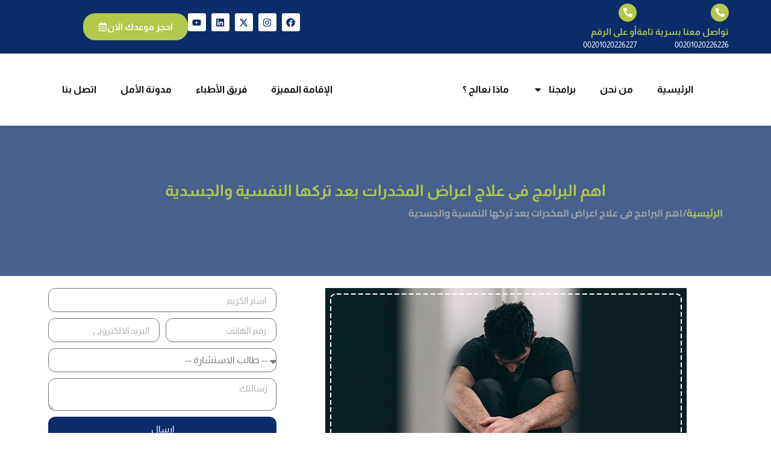

--- FILE ---
content_type: text/html; charset=UTF-8
request_url: https://hopehospital.com.eg/treat-symptoms-of-drugs-after-leaving/
body_size: 56468
content:
<!doctype html>
<html dir="rtl" lang="ar">
<head>
	<meta charset="UTF-8">
	<meta name="viewport" content="width=device-width, initial-scale=1">
	<link rel="profile" href="https://gmpg.org/xfn/11">
	<meta name='robots' content='index, follow, max-image-preview:large, max-snippet:-1, max-video-preview:-1' />

<!-- Google Tag Manager for WordPress by gtm4wp.com -->
<script data-cfasync="false" data-pagespeed-no-defer>
	var gtm4wp_datalayer_name = "dataLayer";
	var dataLayer = dataLayer || [];
</script>
<!-- End Google Tag Manager for WordPress by gtm4wp.com -->
	<!-- This site is optimized with the Yoast SEO plugin v26.7 - https://yoast.com/wordpress/plugins/seo/ -->
	<title>اهم البرامج فى علاج اعراض المخدرات بعد تركها النفسية والجسدية</title>
<link data-rocket-preload as="style" href="https://fonts.googleapis.com/css?family=Almarai%3A100%2C100italic%2C200%2C200italic%2C300%2C300italic%2C400%2C400italic%2C500%2C500italic%2C600%2C600italic%2C700%2C700italic%2C800%2C800italic%2C900%2C900italic%7CCairo%3A100%2C100italic%2C200%2C200italic%2C300%2C300italic%2C400%2C400italic%2C500%2C500italic%2C600%2C600italic%2C700%2C700italic%2C800%2C800italic%2C900%2C900italic%7CKufam%3A100%2C100italic%2C200%2C200italic%2C300%2C300italic%2C400%2C400italic%2C500%2C500italic%2C600%2C600italic%2C700%2C700italic%2C800%2C800italic%2C900%2C900italic&#038;display=swap" rel="preload">
<link href="https://fonts.googleapis.com/css?family=Almarai%3A100%2C100italic%2C200%2C200italic%2C300%2C300italic%2C400%2C400italic%2C500%2C500italic%2C600%2C600italic%2C700%2C700italic%2C800%2C800italic%2C900%2C900italic%7CCairo%3A100%2C100italic%2C200%2C200italic%2C300%2C300italic%2C400%2C400italic%2C500%2C500italic%2C600%2C600italic%2C700%2C700italic%2C800%2C800italic%2C900%2C900italic%7CKufam%3A100%2C100italic%2C200%2C200italic%2C300%2C300italic%2C400%2C400italic%2C500%2C500italic%2C600%2C600italic%2C700%2C700italic%2C800%2C800italic%2C900%2C900italic&#038;display=swap" media="print" onload="this.media=&#039;all&#039;" rel="stylesheet">
<style id="wpr-usedcss">img:is([sizes=auto i],[sizes^="auto," i]){contain-intrinsic-size:3000px 1500px}img.emoji{display:inline!important;border:none!important;box-shadow:none!important;height:1em!important;width:1em!important;margin:0 .07em!important;vertical-align:-.1em!important;background:0 0!important;padding:0!important}:where(.wp-block-button__link){border-radius:9999px;box-shadow:none;padding:calc(.667em + 2px) calc(1.333em + 2px);text-decoration:none}:root :where(.wp-block-button .wp-block-button__link.is-style-outline),:root :where(.wp-block-button.is-style-outline>.wp-block-button__link){border:2px solid;padding:.667em 1.333em}:root :where(.wp-block-button .wp-block-button__link.is-style-outline:not(.has-text-color)),:root :where(.wp-block-button.is-style-outline>.wp-block-button__link:not(.has-text-color)){color:currentColor}:root :where(.wp-block-button .wp-block-button__link.is-style-outline:not(.has-background)),:root :where(.wp-block-button.is-style-outline>.wp-block-button__link:not(.has-background)){background-color:initial;background-image:none}:where(.wp-block-calendar table:not(.has-background) th){background:#ddd}:where(.wp-block-columns){margin-bottom:1.75em}:where(.wp-block-columns.has-background){padding:1.25em 2.375em}:where(.wp-block-post-comments input[type=submit]){border:none}:where(.wp-block-cover-image:not(.has-text-color)),:where(.wp-block-cover:not(.has-text-color)){color:#fff}:where(.wp-block-cover-image.is-light:not(.has-text-color)),:where(.wp-block-cover.is-light:not(.has-text-color)){color:#000}:root :where(.wp-block-cover h1:not(.has-text-color)),:root :where(.wp-block-cover h2:not(.has-text-color)),:root :where(.wp-block-cover h3:not(.has-text-color)),:root :where(.wp-block-cover h4:not(.has-text-color)),:root :where(.wp-block-cover h5:not(.has-text-color)),:root :where(.wp-block-cover h6:not(.has-text-color)),:root :where(.wp-block-cover p:not(.has-text-color)){color:inherit}:where(.wp-block-file){margin-bottom:1.5em}:where(.wp-block-file__button){border-radius:2em;display:inline-block;padding:.5em 1em}:where(.wp-block-file__button):where(a):active,:where(.wp-block-file__button):where(a):focus,:where(.wp-block-file__button):where(a):hover,:where(.wp-block-file__button):where(a):visited{box-shadow:none;color:#fff;opacity:.85;text-decoration:none}:where(.wp-block-form-input__input){font-size:1em;margin-bottom:.5em;padding:0 .5em}:where(.wp-block-form-input__input)[type=date],:where(.wp-block-form-input__input)[type=datetime-local],:where(.wp-block-form-input__input)[type=datetime],:where(.wp-block-form-input__input)[type=email],:where(.wp-block-form-input__input)[type=month],:where(.wp-block-form-input__input)[type=number],:where(.wp-block-form-input__input)[type=password],:where(.wp-block-form-input__input)[type=search],:where(.wp-block-form-input__input)[type=tel],:where(.wp-block-form-input__input)[type=text],:where(.wp-block-form-input__input)[type=time],:where(.wp-block-form-input__input)[type=url],:where(.wp-block-form-input__input)[type=week]{border-style:solid;border-width:1px;line-height:2;min-height:2em}:where(.wp-block-group.wp-block-group-is-layout-constrained){position:relative}:root :where(.wp-block-image.is-style-rounded img,.wp-block-image .is-style-rounded img){border-radius:9999px}:where(.wp-block-latest-comments:not([style*=line-height] .wp-block-latest-comments__comment)){line-height:1.1}:where(.wp-block-latest-comments:not([style*=line-height] .wp-block-latest-comments__comment-excerpt p)){line-height:1.8}:root :where(.wp-block-latest-posts.is-grid){padding:0}:root :where(.wp-block-latest-posts.wp-block-latest-posts__list){padding-right:0}ol,ul{box-sizing:border-box}:root :where(.wp-block-list.has-background){padding:1.25em 2.375em}:where(.wp-block-navigation.has-background .wp-block-navigation-item a:not(.wp-element-button)),:where(.wp-block-navigation.has-background .wp-block-navigation-submenu a:not(.wp-element-button)){padding:.5em 1em}:where(.wp-block-navigation .wp-block-navigation__submenu-container .wp-block-navigation-item a:not(.wp-element-button)),:where(.wp-block-navigation .wp-block-navigation__submenu-container .wp-block-navigation-submenu a:not(.wp-element-button)),:where(.wp-block-navigation .wp-block-navigation__submenu-container .wp-block-navigation-submenu button.wp-block-navigation-item__content),:where(.wp-block-navigation .wp-block-navigation__submenu-container .wp-block-pages-list__item button.wp-block-navigation-item__content){padding:.5em 1em}:root :where(p.has-background){padding:1.25em 2.375em}:where(p.has-text-color:not(.has-link-color)) a{color:inherit}:where(.wp-block-post-comments-form input:not([type=submit])),:where(.wp-block-post-comments-form textarea){border:1px solid #949494;font-family:inherit;font-size:1em}:where(.wp-block-post-comments-form input:where(:not([type=submit]):not([type=checkbox]))),:where(.wp-block-post-comments-form textarea){padding:calc(.667em + 2px)}:where(.wp-block-post-excerpt){box-sizing:border-box;margin-bottom:var(--wp--style--block-gap);margin-top:var(--wp--style--block-gap)}:where(.wp-block-preformatted.has-background){padding:1.25em 2.375em}:where(.wp-block-search__button){border:1px solid #ccc;padding:6px 10px}:where(.wp-block-search__input){appearance:none;border:1px solid #949494;flex-grow:1;font-family:inherit;font-size:inherit;font-style:inherit;font-weight:inherit;letter-spacing:inherit;line-height:inherit;margin-left:0;margin-right:0;min-width:3rem;padding:8px;text-decoration:unset!important;text-transform:inherit}:where(.wp-block-search__button-inside .wp-block-search__inside-wrapper){background-color:#fff;border:1px solid #949494;box-sizing:border-box;padding:4px}:where(.wp-block-search__button-inside .wp-block-search__inside-wrapper) .wp-block-search__input{border:none;border-radius:0;padding:0 4px}:where(.wp-block-search__button-inside .wp-block-search__inside-wrapper) .wp-block-search__input:focus{outline:0}:where(.wp-block-search__button-inside .wp-block-search__inside-wrapper) :where(.wp-block-search__button){padding:4px 8px}:root :where(.wp-block-separator.is-style-dots){height:auto;line-height:1;text-align:center}:root :where(.wp-block-separator.is-style-dots):before{color:currentColor;content:"···";font-family:serif;font-size:1.5em;letter-spacing:2em;padding-left:2em}:root :where(.wp-block-site-logo.is-style-rounded){border-radius:9999px}:where(.wp-block-social-links:not(.is-style-logos-only)) .wp-social-link{background-color:#f0f0f0;color:#444}:where(.wp-block-social-links:not(.is-style-logos-only)) .wp-social-link-amazon{background-color:#f90;color:#fff}:where(.wp-block-social-links:not(.is-style-logos-only)) .wp-social-link-bandcamp{background-color:#1ea0c3;color:#fff}:where(.wp-block-social-links:not(.is-style-logos-only)) .wp-social-link-behance{background-color:#0757fe;color:#fff}:where(.wp-block-social-links:not(.is-style-logos-only)) .wp-social-link-bluesky{background-color:#0a7aff;color:#fff}:where(.wp-block-social-links:not(.is-style-logos-only)) .wp-social-link-codepen{background-color:#1e1f26;color:#fff}:where(.wp-block-social-links:not(.is-style-logos-only)) .wp-social-link-deviantart{background-color:#02e49b;color:#fff}:where(.wp-block-social-links:not(.is-style-logos-only)) .wp-social-link-discord{background-color:#5865f2;color:#fff}:where(.wp-block-social-links:not(.is-style-logos-only)) .wp-social-link-dribbble{background-color:#e94c89;color:#fff}:where(.wp-block-social-links:not(.is-style-logos-only)) .wp-social-link-dropbox{background-color:#4280ff;color:#fff}:where(.wp-block-social-links:not(.is-style-logos-only)) .wp-social-link-etsy{background-color:#f45800;color:#fff}:where(.wp-block-social-links:not(.is-style-logos-only)) .wp-social-link-facebook{background-color:#0866ff;color:#fff}:where(.wp-block-social-links:not(.is-style-logos-only)) .wp-social-link-fivehundredpx{background-color:#000;color:#fff}:where(.wp-block-social-links:not(.is-style-logos-only)) .wp-social-link-flickr{background-color:#0461dd;color:#fff}:where(.wp-block-social-links:not(.is-style-logos-only)) .wp-social-link-foursquare{background-color:#e65678;color:#fff}:where(.wp-block-social-links:not(.is-style-logos-only)) .wp-social-link-github{background-color:#24292d;color:#fff}:where(.wp-block-social-links:not(.is-style-logos-only)) .wp-social-link-goodreads{background-color:#eceadd;color:#382110}:where(.wp-block-social-links:not(.is-style-logos-only)) .wp-social-link-google{background-color:#ea4434;color:#fff}:where(.wp-block-social-links:not(.is-style-logos-only)) .wp-social-link-gravatar{background-color:#1d4fc4;color:#fff}:where(.wp-block-social-links:not(.is-style-logos-only)) .wp-social-link-instagram{background-color:#f00075;color:#fff}:where(.wp-block-social-links:not(.is-style-logos-only)) .wp-social-link-lastfm{background-color:#e21b24;color:#fff}:where(.wp-block-social-links:not(.is-style-logos-only)) .wp-social-link-linkedin{background-color:#0d66c2;color:#fff}:where(.wp-block-social-links:not(.is-style-logos-only)) .wp-social-link-mastodon{background-color:#3288d4;color:#fff}:where(.wp-block-social-links:not(.is-style-logos-only)) .wp-social-link-medium{background-color:#000;color:#fff}:where(.wp-block-social-links:not(.is-style-logos-only)) .wp-social-link-meetup{background-color:#f6405f;color:#fff}:where(.wp-block-social-links:not(.is-style-logos-only)) .wp-social-link-patreon{background-color:#000;color:#fff}:where(.wp-block-social-links:not(.is-style-logos-only)) .wp-social-link-pinterest{background-color:#e60122;color:#fff}:where(.wp-block-social-links:not(.is-style-logos-only)) .wp-social-link-pocket{background-color:#ef4155;color:#fff}:where(.wp-block-social-links:not(.is-style-logos-only)) .wp-social-link-reddit{background-color:#ff4500;color:#fff}:where(.wp-block-social-links:not(.is-style-logos-only)) .wp-social-link-skype{background-color:#0478d7;color:#fff}:where(.wp-block-social-links:not(.is-style-logos-only)) .wp-social-link-snapchat{background-color:#fefc00;color:#fff;stroke:#000}:where(.wp-block-social-links:not(.is-style-logos-only)) .wp-social-link-soundcloud{background-color:#ff5600;color:#fff}:where(.wp-block-social-links:not(.is-style-logos-only)) .wp-social-link-spotify{background-color:#1bd760;color:#fff}:where(.wp-block-social-links:not(.is-style-logos-only)) .wp-social-link-telegram{background-color:#2aabee;color:#fff}:where(.wp-block-social-links:not(.is-style-logos-only)) .wp-social-link-threads{background-color:#000;color:#fff}:where(.wp-block-social-links:not(.is-style-logos-only)) .wp-social-link-tiktok{background-color:#000;color:#fff}:where(.wp-block-social-links:not(.is-style-logos-only)) .wp-social-link-tumblr{background-color:#011835;color:#fff}:where(.wp-block-social-links:not(.is-style-logos-only)) .wp-social-link-twitch{background-color:#6440a4;color:#fff}:where(.wp-block-social-links:not(.is-style-logos-only)) .wp-social-link-twitter{background-color:#1da1f2;color:#fff}:where(.wp-block-social-links:not(.is-style-logos-only)) .wp-social-link-vimeo{background-color:#1eb7ea;color:#fff}:where(.wp-block-social-links:not(.is-style-logos-only)) .wp-social-link-vk{background-color:#4680c2;color:#fff}:where(.wp-block-social-links:not(.is-style-logos-only)) .wp-social-link-wordpress{background-color:#3499cd;color:#fff}:where(.wp-block-social-links:not(.is-style-logos-only)) .wp-social-link-whatsapp{background-color:#25d366;color:#fff}:where(.wp-block-social-links:not(.is-style-logos-only)) .wp-social-link-x{background-color:#000;color:#fff}:where(.wp-block-social-links:not(.is-style-logos-only)) .wp-social-link-yelp{background-color:#d32422;color:#fff}:where(.wp-block-social-links:not(.is-style-logos-only)) .wp-social-link-youtube{background-color:red;color:#fff}:where(.wp-block-social-links.is-style-logos-only) .wp-social-link{background:0 0}:where(.wp-block-social-links.is-style-logos-only) .wp-social-link svg{height:1.25em;width:1.25em}:where(.wp-block-social-links.is-style-logos-only) .wp-social-link-amazon{color:#f90}:where(.wp-block-social-links.is-style-logos-only) .wp-social-link-bandcamp{color:#1ea0c3}:where(.wp-block-social-links.is-style-logos-only) .wp-social-link-behance{color:#0757fe}:where(.wp-block-social-links.is-style-logos-only) .wp-social-link-bluesky{color:#0a7aff}:where(.wp-block-social-links.is-style-logos-only) .wp-social-link-codepen{color:#1e1f26}:where(.wp-block-social-links.is-style-logos-only) .wp-social-link-deviantart{color:#02e49b}:where(.wp-block-social-links.is-style-logos-only) .wp-social-link-discord{color:#5865f2}:where(.wp-block-social-links.is-style-logos-only) .wp-social-link-dribbble{color:#e94c89}:where(.wp-block-social-links.is-style-logos-only) .wp-social-link-dropbox{color:#4280ff}:where(.wp-block-social-links.is-style-logos-only) .wp-social-link-etsy{color:#f45800}:where(.wp-block-social-links.is-style-logos-only) .wp-social-link-facebook{color:#0866ff}:where(.wp-block-social-links.is-style-logos-only) .wp-social-link-fivehundredpx{color:#000}:where(.wp-block-social-links.is-style-logos-only) .wp-social-link-flickr{color:#0461dd}:where(.wp-block-social-links.is-style-logos-only) .wp-social-link-foursquare{color:#e65678}:where(.wp-block-social-links.is-style-logos-only) .wp-social-link-github{color:#24292d}:where(.wp-block-social-links.is-style-logos-only) .wp-social-link-goodreads{color:#382110}:where(.wp-block-social-links.is-style-logos-only) .wp-social-link-google{color:#ea4434}:where(.wp-block-social-links.is-style-logos-only) .wp-social-link-gravatar{color:#1d4fc4}:where(.wp-block-social-links.is-style-logos-only) .wp-social-link-instagram{color:#f00075}:where(.wp-block-social-links.is-style-logos-only) .wp-social-link-lastfm{color:#e21b24}:where(.wp-block-social-links.is-style-logos-only) .wp-social-link-linkedin{color:#0d66c2}:where(.wp-block-social-links.is-style-logos-only) .wp-social-link-mastodon{color:#3288d4}:where(.wp-block-social-links.is-style-logos-only) .wp-social-link-medium{color:#000}:where(.wp-block-social-links.is-style-logos-only) .wp-social-link-meetup{color:#f6405f}:where(.wp-block-social-links.is-style-logos-only) .wp-social-link-patreon{color:#000}:where(.wp-block-social-links.is-style-logos-only) .wp-social-link-pinterest{color:#e60122}:where(.wp-block-social-links.is-style-logos-only) .wp-social-link-pocket{color:#ef4155}:where(.wp-block-social-links.is-style-logos-only) .wp-social-link-reddit{color:#ff4500}:where(.wp-block-social-links.is-style-logos-only) .wp-social-link-skype{color:#0478d7}:where(.wp-block-social-links.is-style-logos-only) .wp-social-link-snapchat{color:#fff;stroke:#000}:where(.wp-block-social-links.is-style-logos-only) .wp-social-link-soundcloud{color:#ff5600}:where(.wp-block-social-links.is-style-logos-only) .wp-social-link-spotify{color:#1bd760}:where(.wp-block-social-links.is-style-logos-only) .wp-social-link-telegram{color:#2aabee}:where(.wp-block-social-links.is-style-logos-only) .wp-social-link-threads{color:#000}:where(.wp-block-social-links.is-style-logos-only) .wp-social-link-tiktok{color:#000}:where(.wp-block-social-links.is-style-logos-only) .wp-social-link-tumblr{color:#011835}:where(.wp-block-social-links.is-style-logos-only) .wp-social-link-twitch{color:#6440a4}:where(.wp-block-social-links.is-style-logos-only) .wp-social-link-twitter{color:#1da1f2}:where(.wp-block-social-links.is-style-logos-only) .wp-social-link-vimeo{color:#1eb7ea}:where(.wp-block-social-links.is-style-logos-only) .wp-social-link-vk{color:#4680c2}:where(.wp-block-social-links.is-style-logos-only) .wp-social-link-whatsapp{color:#25d366}:where(.wp-block-social-links.is-style-logos-only) .wp-social-link-wordpress{color:#3499cd}:where(.wp-block-social-links.is-style-logos-only) .wp-social-link-x{color:#000}:where(.wp-block-social-links.is-style-logos-only) .wp-social-link-yelp{color:#d32422}:where(.wp-block-social-links.is-style-logos-only) .wp-social-link-youtube{color:red}:root :where(.wp-block-social-links .wp-social-link a){padding:.25em}:root :where(.wp-block-social-links.is-style-logos-only .wp-social-link a){padding:0}:root :where(.wp-block-social-links.is-style-pill-shape .wp-social-link a){padding-left:.6666666667em;padding-right:.6666666667em}:root :where(.wp-block-tag-cloud.is-style-outline){display:flex;flex-wrap:wrap;gap:1ch}:root :where(.wp-block-tag-cloud.is-style-outline a){border:1px solid;font-size:unset!important;margin-left:0;padding:1ch 2ch;text-decoration:none!important}:root :where(.wp-block-table-of-contents){box-sizing:border-box}:where(.wp-block-term-description){box-sizing:border-box;margin-bottom:var(--wp--style--block-gap);margin-top:var(--wp--style--block-gap)}:where(pre.wp-block-verse){font-family:inherit}:root{--wp-block-synced-color:#7a00df;--wp-block-synced-color--rgb:122,0,223;--wp-bound-block-color:var(--wp-block-synced-color);--wp-editor-canvas-background:#ddd;--wp-admin-theme-color:#007cba;--wp-admin-theme-color--rgb:0,124,186;--wp-admin-theme-color-darker-10:#006ba1;--wp-admin-theme-color-darker-10--rgb:0,107,160.5;--wp-admin-theme-color-darker-20:#005a87;--wp-admin-theme-color-darker-20--rgb:0,90,135;--wp-admin-border-width-focus:2px}@media (min-resolution:192dpi){:root{--wp-admin-border-width-focus:1.5px}}:root{--wp--preset--font-size--normal:16px;--wp--preset--font-size--huge:42px}.aligncenter{clear:both}.screen-reader-text{border:0;clip-path:inset(50%);height:1px;margin:-1px;overflow:hidden;padding:0;position:absolute;width:1px;word-wrap:normal!important}.screen-reader-text:focus{background-color:#ddd;clip-path:none;color:#444;display:block;font-size:1em;height:auto;line-height:normal;padding:15px 23px 14px;right:5px;text-decoration:none;top:5px;width:auto;z-index:100000}html :where(.has-border-color){border-style:solid}html :where([style*=border-top-color]){border-top-style:solid}html :where([style*=border-right-color]){border-left-style:solid}html :where([style*=border-bottom-color]){border-bottom-style:solid}html :where([style*=border-left-color]){border-right-style:solid}html :where([style*=border-width]){border-style:solid}html :where([style*=border-top-width]){border-top-style:solid}html :where([style*=border-right-width]){border-left-style:solid}html :where([style*=border-bottom-width]){border-bottom-style:solid}html :where([style*=border-left-width]){border-right-style:solid}html :where(img[class*=wp-image-]){height:auto;max-width:100%}:where(figure){margin:0 0 1em}html :where(.is-position-sticky){--wp-admin--admin-bar--position-offset:var(--wp-admin--admin-bar--height,0px)}@media screen and (max-width:600px){html :where(.is-position-sticky){--wp-admin--admin-bar--position-offset:0px}}:root{--wp--preset--aspect-ratio--square:1;--wp--preset--aspect-ratio--4-3:4/3;--wp--preset--aspect-ratio--3-4:3/4;--wp--preset--aspect-ratio--3-2:3/2;--wp--preset--aspect-ratio--2-3:2/3;--wp--preset--aspect-ratio--16-9:16/9;--wp--preset--aspect-ratio--9-16:9/16;--wp--preset--color--black:#000000;--wp--preset--color--cyan-bluish-gray:#abb8c3;--wp--preset--color--white:#ffffff;--wp--preset--color--pale-pink:#f78da7;--wp--preset--color--vivid-red:#cf2e2e;--wp--preset--color--luminous-vivid-orange:#ff6900;--wp--preset--color--luminous-vivid-amber:#fcb900;--wp--preset--color--light-green-cyan:#7bdcb5;--wp--preset--color--vivid-green-cyan:#00d084;--wp--preset--color--pale-cyan-blue:#8ed1fc;--wp--preset--color--vivid-cyan-blue:#0693e3;--wp--preset--color--vivid-purple:#9b51e0;--wp--preset--gradient--vivid-cyan-blue-to-vivid-purple:linear-gradient(135deg,rgb(6, 147, 227) 0%,rgb(155, 81, 224) 100%);--wp--preset--gradient--light-green-cyan-to-vivid-green-cyan:linear-gradient(135deg,rgb(122, 220, 180) 0%,rgb(0, 208, 130) 100%);--wp--preset--gradient--luminous-vivid-amber-to-luminous-vivid-orange:linear-gradient(135deg,rgb(252, 185, 0) 0%,rgb(255, 105, 0) 100%);--wp--preset--gradient--luminous-vivid-orange-to-vivid-red:linear-gradient(135deg,rgb(255, 105, 0) 0%,rgb(207, 46, 46) 100%);--wp--preset--gradient--very-light-gray-to-cyan-bluish-gray:linear-gradient(135deg,rgb(238, 238, 238) 0%,rgb(169, 184, 195) 100%);--wp--preset--gradient--cool-to-warm-spectrum:linear-gradient(135deg,rgb(74, 234, 220) 0%,rgb(151, 120, 209) 20%,rgb(207, 42, 186) 40%,rgb(238, 44, 130) 60%,rgb(251, 105, 98) 80%,rgb(254, 248, 76) 100%);--wp--preset--gradient--blush-light-purple:linear-gradient(135deg,rgb(255, 206, 236) 0%,rgb(152, 150, 240) 100%);--wp--preset--gradient--blush-bordeaux:linear-gradient(135deg,rgb(254, 205, 165) 0%,rgb(254, 45, 45) 50%,rgb(107, 0, 62) 100%);--wp--preset--gradient--luminous-dusk:linear-gradient(135deg,rgb(255, 203, 112) 0%,rgb(199, 81, 192) 50%,rgb(65, 88, 208) 100%);--wp--preset--gradient--pale-ocean:linear-gradient(135deg,rgb(255, 245, 203) 0%,rgb(182, 227, 212) 50%,rgb(51, 167, 181) 100%);--wp--preset--gradient--electric-grass:linear-gradient(135deg,rgb(202, 248, 128) 0%,rgb(113, 206, 126) 100%);--wp--preset--gradient--midnight:linear-gradient(135deg,rgb(2, 3, 129) 0%,rgb(40, 116, 252) 100%);--wp--preset--font-size--small:13px;--wp--preset--font-size--medium:20px;--wp--preset--font-size--large:36px;--wp--preset--font-size--x-large:42px;--wp--preset--spacing--20:0.44rem;--wp--preset--spacing--30:0.67rem;--wp--preset--spacing--40:1rem;--wp--preset--spacing--50:1.5rem;--wp--preset--spacing--60:2.25rem;--wp--preset--spacing--70:3.38rem;--wp--preset--spacing--80:5.06rem;--wp--preset--shadow--natural:6px 6px 9px rgba(0, 0, 0, .2);--wp--preset--shadow--deep:12px 12px 50px rgba(0, 0, 0, .4);--wp--preset--shadow--sharp:6px 6px 0px rgba(0, 0, 0, .2);--wp--preset--shadow--outlined:6px 6px 0px -3px rgb(255, 255, 255),6px 6px rgb(0, 0, 0);--wp--preset--shadow--crisp:6px 6px 0px rgb(0, 0, 0)}:root{--wp--style--global--content-size:800px;--wp--style--global--wide-size:1200px}:where(body){margin:0}:where(.wp-site-blocks)>*{margin-block-start:24px;margin-block-end:0}:where(.wp-site-blocks)>:first-child{margin-block-start:0}:where(.wp-site-blocks)>:last-child{margin-block-end:0}:root{--wp--style--block-gap:24px}:root :where(.is-layout-flow)>:first-child{margin-block-start:0}:root :where(.is-layout-flow)>:last-child{margin-block-end:0}:root :where(.is-layout-flow)>*{margin-block-start:24px;margin-block-end:0}:root :where(.is-layout-constrained)>:first-child{margin-block-start:0}:root :where(.is-layout-constrained)>:last-child{margin-block-end:0}:root :where(.is-layout-constrained)>*{margin-block-start:24px;margin-block-end:0}:root :where(.is-layout-flex){gap:24px}:root :where(.is-layout-grid){gap:24px}body{padding-top:0;padding-right:0;padding-bottom:0;padding-left:0}a:where(:not(.wp-element-button)){text-decoration:underline}:root :where(.wp-element-button,.wp-block-button__link){background-color:#32373c;border-width:0;color:#fff;font-family:inherit;font-size:inherit;font-style:inherit;font-weight:inherit;letter-spacing:inherit;line-height:inherit;padding-top:calc(.667em + 2px);padding-right:calc(1.333em + 2px);padding-bottom:calc(.667em + 2px);padding-left:calc(1.333em + 2px);text-decoration:none;text-transform:inherit}.floating-menu{--fm-z-index:9999;--fm-offset:0;--fm-color:#e86e2c;--fm-hover-color:#fff;--fm-border-radius:0;--fm-icon-size:24;--fm-icon-box:calc(var(--fm-icon-size)*2);--fm-icon-radius:0;--fm-icon-text:12;--fm-label-radius:0;--fm-text-radius:0;box-sizing:border-box;pointer-events:none;position:fixed;visibility:hidden;z-index:var(--fm-z-index)}.floating-menu.-right{right:var(--fm-offset)}.floating-menu.-center{top:50%}.floating-menu.-round{--fm-border-radius:calc(var(--fm-icon-box)/2*1px);--fm-icon-radius:var(--fm-border-radius);--fm-label-radius:var(--fm-border-radius);--fm-text-radius:5px}.floating-menu.-side-space{--fm-offset:2px}@media print{.floating-menu{display:none}}.floating-menu *{box-sizing:border-box}.floating-menu.fm-ready{pointer-events:auto;visibility:visible}.floating-menu{--fm-button-space:0}.floating-menu.-button-space{--fm-button-space:2}.floating-menu ul.fm-bar{display:flex;flex-direction:column;gap:calc(var(--fm-button-space)*1px);list-style:none;margin:0;padding:0}.floating-menu .fm-item{--item_width:calc(var(--fm-icon-box)*1px);border-radius:var(--fm-border-radius);position:relative}.floating-menu{--fm-background:#1b094f;--fm-hover-background:#e86e2c;--fm-link-duration:400;--fm-link-transition-duration:calc(var(--fm-link-duration)*1ms);--fm-link-function:cubic-bezier(0.25,1,0.5,1);--fm-link-width:calc(var(--fm-icon-box)*1px);--_width:0;--fm-margin-inline:0 var(--fm-link-width)}.floating-menu.-label-connect a.fm-link:focus-visible,.floating-menu.-label-connect a.fm-link:hover,.floating-menu.-label-connect form.fm-link:focus-visible,.floating-menu.-label-connect form.fm-link:hover{z-index:4}.floating-menu.-label-connect a.fm-link:focus-visible .fm-label,.floating-menu.-label-connect a.fm-link:hover .fm-label,.floating-menu.-label-connect form.fm-link:focus-visible .fm-label,.floating-menu.-label-connect form.fm-link:hover .fm-label{padding-inline:100% 12px}.floating-menu.-label-connect.-right a.fm-link:focus-visible .fm-label,.floating-menu.-label-connect.-right a.fm-link:hover .fm-label,.floating-menu.-label-connect.-right form.fm-link:focus-visible .fm-label,.floating-menu.-label-connect.-right form.fm-link:hover .fm-label{padding-inline:12px 100%}.floating-menu.-right a.fm-link,.floating-menu.-right form.fm-link{--link-transforn:calc(-100% + var(--fm-link-width));flex-direction:row-reverse;transform:translateX(var(--link-transforn))}.floating-menu.-right a.fm-link .fm-label,.floating-menu.-right form.fm-link .fm-label{left:0;right:auto}.floating-menu a.fm-link,.floating-menu form.fm-link{align-items:center;border-radius:var(--fm-border-radius);cursor:pointer;display:flex;margin:0;max-width:none;outline:0;overflow:hidden;padding:0;position:relative;text-decoration:none;width:var(--fm-link-width);z-index:3}.floating-menu a.fm-link .fm-label,.floating-menu form.fm-link .fm-label{position:absolute;right:0;top:0}.floating-menu a.fm-link:focus-visible,.floating-menu a.fm-link:hover,.floating-menu form.fm-link:focus-visible,.floating-menu form.fm-link:hover{width:calc(100% + var(--_width)*1px)}.floating-menu a.fm-link:focus-visible .fm-icon,.floating-menu a.fm-link:focus-visible .fm-label,.floating-menu a.fm-link:hover .fm-icon,.floating-menu a.fm-link:hover .fm-label,.floating-menu form.fm-link:focus-visible .fm-icon,.floating-menu form.fm-link:focus-visible .fm-label,.floating-menu form.fm-link:hover .fm-icon,.floating-menu form.fm-link:hover .fm-label{background-color:var(--fm-hover-background);color:var(--fm-hover-color)}.floating-menu a.fm-link:focus-visible .fm-label,.floating-menu a.fm-link:hover .fm-label,.floating-menu form.fm-link:focus-visible .fm-label,.floating-menu form.fm-link:hover .fm-label{opacity:1}.floating-menu a.fm-link:focus-visible .fm-icon img,.floating-menu a.fm-link:focus-visible .fm-icon span,.floating-menu a.fm-link:hover .fm-icon img,.floating-menu a.fm-link:hover .fm-icon span,.floating-menu form.fm-link:focus-visible .fm-icon img,.floating-menu form.fm-link:focus-visible .fm-icon span,.floating-menu form.fm-link:hover .fm-icon img,.floating-menu form.fm-link:hover .fm-icon span{animation-play-state:paused;animation:none}.floating-menu .fm-icon{--_flip:1;--_rotate:0;--fm-icon-text-weight:normal;align-items:center;background-color:var(--fm-background);border-radius:var(--fm-icon-radius);color:var(--fm-color);display:flex;flex-direction:column;font-size:calc(var(--fm-icon-size)*1px);height:calc(var(--fm-icon-box)*1px);justify-content:center;margin:0;padding:0;row-gap:5px;transform-origin:center;width:calc(var(--fm-icon-box)*1px);z-index:1}.floating-menu .fm-icon img{height:calc(var(--fm-icon-size)*1px);-o-object-fit:cover;object-fit:cover;width:calc(var(--fm-icon-size)*1px)}.floating-menu .fm-icon img,.floating-menu .fm-icon span{rotate:calc(var(--_rotate)*1deg);scale:var(--_flip)}.floating-menu{--fm-label-size:15;--fm-label-font:inherit;--fm-label-font-style:normal;--fm-label-weight:normal}.floating-menu .fm-label{align-items:center;background-color:var(--fm-background);border-radius:var(--fm-label-radius);color:var(--fm-color);display:flex;font-family:var(--fm-label-font);font-size:calc(var(--fm-label-size)*1px);font-style:var(--fm-label-font-style);font-weight:var(--fm-label-weight);height:calc(var(--fm-icon-box)*1px);opacity:0;padding-inline:12px;white-space:nowrap}.floating-menu{--fm-text_width:max-content;--fm-text_size:16px}.floating-menu{--fm-sub-space:0px;--fm-sub-box:calc(var(--fm-icon-box)*1px);--fm-sub-duration:400;--fm-sub-transition-duration:calc(var(--fm-sub-duration)*1ms);--fm-sub-function:cubic-bezier(0.25,1,0.5,1)}.floating-menu.-sub-space{--fm-sub-space:2px}body:has(.floating-menu .fm-window[open]),html:has(.floating-menu .fm-window[open]){overflow:hidden}.floating-menu{--fm-window-width:500;--fm-window-backdrop:rgba(0, 0, 0, .4);--fm-window-bg:#f0f0f0;--fm-window-close-color:#fff;--fm-window-head-color:#fff;--fm-window-head-bg:hsla(0,0%,100%,0);--fm-window-body-color:#707070}.fab,.far,.fas{--_fa-family:var(--fa-family,var(--fa-style-family,"Font Awesome 7 Free"));-webkit-font-smoothing:antialiased;-moz-osx-font-smoothing:grayscale;display:var(--fa-display,inline-block);font-family:var(--_fa-family);font-feature-settings:normal;font-style:normal;font-synthesis:none;font-variant:normal;font-weight:var(--fa-style,900);line-height:1;text-align:center;text-rendering:auto;width:var(--fa-width,1.25em)}:is(.fas,.far,.fab,.fa-solid,.fa-regular,.fa-brands,.fa-classic,.fa):before{content:var(--fa)/""}@supports not (content:""/""){:is(.fas,.far,.fab,.fa-solid,.fa-regular,.fa-brands,.fa-classic,.fa):before{content:var(--fa)}}.fa-phone-volume{--fa:"\f2a0"}:root{--fa-family-brands:"Font Awesome 7 Brands";--fa-font-brands:normal 400 1em/1 var(--fa-family-brands)}@font-face{font-family:"Font Awesome 7 Brands";font-style:normal;font-weight:400;font-display:swap;src:url(https://hopehospital.com.eg/wp-content/plugins/float-menu/vendors/fontawesome/webfonts/fa-brands-400.woff2)}.fab{--fa-family:var(--fa-family-brands);--fa-style:400}.fa-whatsapp{--fa:"\f232"}:root{--fa-font-regular:normal 400 1em/1 var(--fa-family-classic)}.far{--fa-family:var(--fa-family-classic)}.far{--fa-style:400}:root{--fa-family-classic:"Font Awesome 7 Free";--fa-font-solid:normal 900 1em/1 var(--fa-family-classic);--fa-style-family-classic:var(--fa-family-classic)}@font-face{font-family:"Font Awesome 7 Free";font-style:normal;font-weight:900;font-display:swap;src:url(https://hopehospital.com.eg/wp-content/plugins/float-menu/vendors/fontawesome/webfonts/fa-solid-900.woff2)}.fas{--fa-style:900}.fas{--fa-family:var(--fa-family-classic)}@font-face{font-family:"Font Awesome 5 Brands";font-display:swap;font-weight:400;src:url(https://hopehospital.com.eg/wp-content/plugins/float-menu/vendors/fontawesome/webfonts/fa-brands-400.woff2) format("woff2")}@font-face{font-family:"Font Awesome 5 Free";font-display:swap;font-weight:900;src:url(https://hopehospital.com.eg/wp-content/plugins/float-menu/vendors/fontawesome/webfonts/fa-solid-900.woff2) format("woff2")}@font-face{font-family:FontAwesome;font-display:swap;src:url(https://hopehospital.com.eg/wp-content/plugins/float-menu/vendors/fontawesome/webfonts/fa-solid-900.woff2) format("woff2")}@font-face{font-family:FontAwesome;font-display:swap;src:url(https://hopehospital.com.eg/wp-content/plugins/float-menu/vendors/fontawesome/webfonts/fa-brands-400.woff2) format("woff2")}html{line-height:1.15;-webkit-text-size-adjust:100%}*,:after,:before{box-sizing:border-box}body{background-color:#fff;color:#333;font-family:-apple-system,BlinkMacSystemFont,'Segoe UI',Roboto,'Helvetica Neue',Arial,'Noto Sans',sans-serif,'Apple Color Emoji','Segoe UI Emoji','Segoe UI Symbol','Noto Color Emoji';font-size:1rem;font-weight:400;line-height:1.5;margin:0;-webkit-font-smoothing:antialiased;-moz-osx-font-smoothing:grayscale}h1,h2,h3,h4{color:inherit;font-family:inherit;font-weight:500;line-height:1.2;margin-block-end:1rem;margin-block-start:.5rem}h1{font-size:2.5rem}h2{font-size:2rem}h3{font-size:1.75rem}h4{font-size:1.5rem}p{margin-block-end:.9rem;margin-block-start:0}a{background-color:transparent;color:#c36;text-decoration:none}a:active,a:hover{color:#336}a:not([href]):not([tabindex]),a:not([href]):not([tabindex]):focus,a:not([href]):not([tabindex]):hover{color:inherit;text-decoration:none}a:not([href]):not([tabindex]):focus{outline:0}b,strong{font-weight:bolder}sub{font-size:75%;line-height:0;position:relative;vertical-align:baseline}sub{bottom:-.25em}img{border-style:none;height:auto;max-width:100%}[hidden],template{display:none}@media print{*,:after,:before{background:0 0!important;box-shadow:none!important;color:#000!important;text-shadow:none!important}a,a:visited{text-decoration:underline}a[href]:after{content:" (" attr(href) ")"}a[href^="#"]:after{content:""}blockquote{-moz-column-break-inside:avoid;border:1px solid #ccc;break-inside:avoid}img,tr{-moz-column-break-inside:avoid;break-inside:avoid}h2,h3,p{orphans:3;widows:3}h2,h3{-moz-column-break-after:avoid;break-after:avoid}}label{display:inline-block;line-height:1;vertical-align:middle}button,input,optgroup,select,textarea{font-family:inherit;font-size:1rem;line-height:1.5;margin:0}input[type=date],input[type=email],input[type=number],input[type=search],input[type=tel],input[type=text],input[type=url],select,textarea{border:1px solid #666;border-radius:3px;padding:.5rem 1rem;transition:all .3s;width:100%}input[type=date]:focus,input[type=email]:focus,input[type=number]:focus,input[type=search]:focus,input[type=tel]:focus,input[type=text]:focus,input[type=url]:focus,select:focus,textarea:focus{border-color:#333}button,input{overflow:visible}button,select{text-transform:none}[type=button],[type=submit],button{-webkit-appearance:button;width:auto}[type=button],[type=submit],button{background-color:transparent;border:1px solid #c36;border-radius:3px;color:#c36;display:inline-block;font-size:1rem;font-weight:400;padding:.5rem 1rem;text-align:center;transition:all .3s;-webkit-user-select:none;-moz-user-select:none;user-select:none;white-space:nowrap}[type=button]:focus:not(:focus-visible),[type=submit]:focus:not(:focus-visible),button:focus:not(:focus-visible){outline:0}[type=button]:focus,[type=button]:hover,[type=submit]:focus,[type=submit]:hover,button:focus,button:hover{background-color:#c36;color:#fff;text-decoration:none}[type=button]:not(:disabled),[type=submit]:not(:disabled),button:not(:disabled){cursor:pointer}fieldset{padding:.35em .75em .625em}legend{box-sizing:border-box;color:inherit;display:table;max-width:100%;padding:0;white-space:normal}progress{vertical-align:baseline}textarea{overflow:auto;resize:vertical}[type=checkbox],[type=radio]{box-sizing:border-box;padding:0}[type=number]::-webkit-inner-spin-button,[type=number]::-webkit-outer-spin-button{height:auto}[type=search]{-webkit-appearance:textfield;outline-offset:-2px}[type=search]::-webkit-search-decoration{-webkit-appearance:none}::-webkit-file-upload-button{-webkit-appearance:button;font:inherit}select{display:block}table{background-color:transparent;border-collapse:collapse;border-spacing:0;font-size:.9em;margin-block-end:15px;width:100%}table th{border:1px solid hsla(0,0%,50%,.502);line-height:1.5;padding:15px;vertical-align:top}table th{font-weight:700}table tbody>tr:nth-child(odd)>th{background-color:hsla(0,0%,50%,.071)}table tbody tr:hover>th{background-color:hsla(0,0%,50%,.102)}table tbody+tbody{border-block-start:2px solid hsla(0,0%,50%,.502)}li,ol,ul{background:0 0;border:0;font-size:100%;margin-block-end:0;margin-block-start:0;outline:0;vertical-align:baseline}.aligncenter{clear:both;display:block;margin-inline:auto}.sticky{display:block;position:relative}.hide{display:none!important}.screen-reader-text{clip:rect(1px,1px,1px,1px);height:1px;overflow:hidden;position:absolute!important;width:1px;word-wrap:normal!important}.screen-reader-text:focus{background-color:#eee;clip:auto!important;clip-path:none;color:#333;display:block;font-size:1rem;height:auto;left:5px;line-height:normal;padding:12px 24px;text-decoration:none;top:5px;width:auto;z-index:100000}.site-header:not(.dynamic-header){margin-inline-end:auto;margin-inline-start:auto;width:100%}@media(max-width:575px){.site-header:not(.dynamic-header){padding-inline-end:10px;padding-inline-start:10px}}@media(min-width:576px){.site-header:not(.dynamic-header){max-width:500px}}@media(min-width:768px){.site-header:not(.dynamic-header){max-width:600px}}@media(min-width:992px){.site-header:not(.dynamic-header){max-width:800px}}@media(min-width:1200px){.site-header:not(.dynamic-header){max-width:1140px}}.site-header+.elementor{min-height:calc(100vh - 320px)}.site-header{display:flex;flex-wrap:wrap;justify-content:space-between;padding-block-end:1rem;padding-block-start:1rem;position:relative}.site-navigation-toggle-holder{align-items:center;display:flex;padding:8px 15px}.site-navigation-toggle-holder .site-navigation-toggle{align-items:center;background-color:rgba(0,0,0,.05);border:0 solid;border-radius:3px;color:#494c4f;cursor:pointer;display:flex;justify-content:center;padding:.5rem}.site-navigation-dropdown{bottom:0;left:0;margin-block-start:10px;position:absolute;transform-origin:top;transition:max-height .3s,transform .3s;width:100%;z-index:10000}.site-navigation-toggle-holder:not(.elementor-active)+.site-navigation-dropdown{max-height:0;transform:scaleY(0)}.site-navigation-toggle-holder.elementor-active+.site-navigation-dropdown{max-height:100vh;transform:scaleY(1)}.site-navigation-dropdown ul{padding:0}.site-navigation-dropdown ul.menu{background:#fff;margin:0;padding:0;position:absolute;width:100%}.site-navigation-dropdown ul.menu li{display:block;position:relative;width:100%}.site-navigation-dropdown ul.menu li a{background:#fff;box-shadow:inset 0 -1px 0 rgba(0,0,0,.102);color:#55595c;display:block;padding:20px}.site-navigation-dropdown ul.menu>li li{max-height:0;transform:scaleY(0);transform-origin:top;transition:max-height .3s,transform .3s}.site-navigation-dropdown ul.menu li.elementor-active>ul>li{max-height:100vh;transform:scaleY(1)}:root{--direction-multiplier:1}body.rtl,html[dir=rtl]{--direction-multiplier:-1}.elementor-screen-only,.screen-reader-text,.screen-reader-text span{height:1px;margin:-1px;overflow:hidden;padding:0;position:absolute;top:-10000em;width:1px;clip:rect(0,0,0,0);border:0}.elementor *,.elementor :after,.elementor :before{box-sizing:border-box}.elementor a{box-shadow:none;text-decoration:none}.elementor img{border:none;border-radius:0;box-shadow:none;height:auto;max-width:100%}.elementor iframe,.elementor object,.elementor video{border:none;line-height:1;margin:0;max-width:100%;width:100%}.elementor-element{--flex-direction:initial;--flex-wrap:initial;--justify-content:initial;--align-items:initial;--align-content:initial;--gap:initial;--flex-basis:initial;--flex-grow:initial;--flex-shrink:initial;--order:initial;--align-self:initial;align-self:var(--align-self);flex-basis:var(--flex-basis);flex-grow:var(--flex-grow);flex-shrink:var(--flex-shrink);order:var(--order)}.elementor-element:where(.e-con-full,.elementor-widget){align-content:var(--align-content);align-items:var(--align-items);flex-direction:var(--flex-direction);flex-wrap:var(--flex-wrap);gap:var(--row-gap) var(--column-gap);justify-content:var(--justify-content)}.elementor-invisible{visibility:hidden}.elementor-align-center{text-align:center}.elementor-align-center .elementor-button{width:auto}@media (max-width:767px){.elementor-widget-wrap .elementor-element.elementor-widget-mobile__width-initial{max-width:100%}.elementor-mobile-align-right{text-align:right}.elementor-mobile-align-right .elementor-button{width:auto}}:root{--page-title-display:block}.elementor-page-title{display:var(--page-title-display)}.elementor-widget-wrap{align-content:flex-start;flex-wrap:wrap;position:relative;width:100%}.elementor:not(.elementor-bc-flex-widget) .elementor-widget-wrap{display:flex}.elementor-widget-wrap>.elementor-element{width:100%}.elementor-widget-wrap.e-swiper-container{width:calc(100% - (var(--e-column-margin-left,0px) + var(--e-column-margin-right,0px)))}.elementor-widget{position:relative}.elementor-widget:not(:last-child){margin-bottom:var(--kit-widget-spacing,20px)}.elementor-column{display:flex;min-height:1px;position:relative}@media (min-width:768px){.elementor-column.elementor-col-33{width:33.333%}.elementor-column.elementor-col-50{width:50%}.elementor-column.elementor-col-60{width:60%}.elementor-column.elementor-col-100{width:100%}}@media (max-width:767px){.elementor-column.elementor-sm-50{width:50%}.elementor-column{width:100%}}.elementor-grid{display:grid;grid-column-gap:var(--grid-column-gap);grid-row-gap:var(--grid-row-gap)}.elementor-grid .elementor-grid-item{min-width:0}.elementor-grid-0 .elementor-grid{display:inline-block;margin-bottom:calc(-1 * var(--grid-row-gap));width:100%;word-spacing:var(--grid-column-gap)}.elementor-grid-0 .elementor-grid .elementor-grid-item{display:inline-block;margin-bottom:var(--grid-row-gap);word-break:break-word}.elementor-grid-1 .elementor-grid{grid-template-columns:repeat(1,1fr)}@media (min-width:1025px){#elementor-device-mode:after{content:"desktop"}}@media (min-width:-1){#elementor-device-mode:after{content:"widescreen"}.elementor-widget:not(.elementor-widescreen-align-right) .elementor-icon-list-item:after{inset-inline-start:0}.elementor-widget:not(.elementor-widescreen-align-left) .elementor-icon-list-item:after{inset-inline-end:0}}@media (max-width:-1){#elementor-device-mode:after{content:"laptop";content:"tablet_extra"}}@media (max-width:1024px){.elementor-grid-tablet-2 .elementor-grid{grid-template-columns:repeat(2,1fr)}#elementor-device-mode:after{content:"tablet"}.elementor-widget:not(.elementor-tablet-align-right) .elementor-icon-list-item:after{inset-inline-start:0}.elementor-widget:not(.elementor-tablet-align-left) .elementor-icon-list-item:after{inset-inline-end:0}}@media (max-width:-1){#elementor-device-mode:after{content:"mobile_extra"}.elementor-widget:not(.elementor-laptop-align-right) .elementor-icon-list-item:after{inset-inline-start:0}.elementor-widget:not(.elementor-laptop-align-left) .elementor-icon-list-item:after{inset-inline-end:0}.elementor-widget:not(.elementor-tablet_extra-align-right) .elementor-icon-list-item:after{inset-inline-start:0}.elementor-widget:not(.elementor-tablet_extra-align-left) .elementor-icon-list-item:after{inset-inline-end:0}}@media (prefers-reduced-motion:no-preference){html{scroll-behavior:smooth}}.e-con{--border-radius:0;--border-top-width:0px;--border-right-width:0px;--border-bottom-width:0px;--border-left-width:0px;--border-style:initial;--border-color:initial;--container-widget-width:100%;--container-widget-height:initial;--container-widget-flex-grow:0;--container-widget-align-self:initial;--content-width:min(100%,var(--container-max-width,1140px));--width:100%;--min-height:initial;--height:auto;--text-align:initial;--margin-top:0px;--margin-right:0px;--margin-bottom:0px;--margin-left:0px;--padding-top:var(--container-default-padding-top,10px);--padding-right:var(--container-default-padding-right,10px);--padding-bottom:var(--container-default-padding-bottom,10px);--padding-left:var(--container-default-padding-left,10px);--position:relative;--z-index:revert;--overflow:visible;--gap:var(--widgets-spacing,20px);--row-gap:var(--widgets-spacing-row,20px);--column-gap:var(--widgets-spacing-column,20px);--overlay-mix-blend-mode:initial;--overlay-opacity:1;--overlay-transition:0.3s;--e-con-grid-template-columns:repeat(3,1fr);--e-con-grid-template-rows:repeat(2,1fr);border-radius:var(--border-radius);height:var(--height);min-height:var(--min-height);min-width:0;overflow:var(--overflow);position:var(--position);width:var(--width);z-index:var(--z-index);--flex-wrap-mobile:wrap;margin-block-end:var(--margin-block-end);margin-block-start:var(--margin-block-start);margin-inline-end:var(--margin-inline-end);margin-inline-start:var(--margin-inline-start);padding-inline-end:var(--padding-inline-end);padding-inline-start:var(--padding-inline-start)}.e-con:where(:not(.e-div-block-base)){transition:background var(--background-transition,.3s),border var(--border-transition,.3s),box-shadow var(--border-transition,.3s),transform var(--e-con-transform-transition-duration,.4s)}.e-con{--margin-block-start:var(--margin-top);--margin-block-end:var(--margin-bottom);--margin-inline-start:var(--margin-left);--margin-inline-end:var(--margin-right);--padding-inline-start:var(--padding-left);--padding-inline-end:var(--padding-right);--padding-block-start:var(--padding-top);--padding-block-end:var(--padding-bottom);--border-block-start-width:var(--border-top-width);--border-block-end-width:var(--border-bottom-width);--border-inline-start-width:var(--border-left-width);--border-inline-end-width:var(--border-right-width)}body.rtl .e-con{--padding-inline-start:var(--padding-right);--padding-inline-end:var(--padding-left);--margin-inline-start:var(--margin-right);--margin-inline-end:var(--margin-left);--border-inline-start-width:var(--border-right-width);--border-inline-end-width:var(--border-left-width)}.e-con.e-flex{--flex-direction:column;--flex-basis:auto;--flex-grow:0;--flex-shrink:1;flex:var(--flex-grow) var(--flex-shrink) var(--flex-basis)}.e-con-full,.e-con>.e-con-inner{padding-block-end:var(--padding-block-end);padding-block-start:var(--padding-block-start);text-align:var(--text-align)}.e-con-full.e-flex,.e-con.e-flex>.e-con-inner{flex-direction:var(--flex-direction)}.e-con,.e-con>.e-con-inner{display:var(--display)}.e-con-boxed.e-flex{align-content:normal;align-items:normal;flex-direction:column;flex-wrap:nowrap;justify-content:normal}.e-con-boxed{gap:initial;text-align:initial}.e-con.e-flex>.e-con-inner{align-content:var(--align-content);align-items:var(--align-items);align-self:auto;flex-basis:auto;flex-grow:1;flex-shrink:1;flex-wrap:var(--flex-wrap);justify-content:var(--justify-content)}.e-con>.e-con-inner{gap:var(--row-gap) var(--column-gap);height:100%;margin:0 auto;max-width:var(--content-width);padding-inline-end:0;padding-inline-start:0;width:100%}:is(.elementor-section-wrap,[data-elementor-id])>.e-con{--margin-left:auto;--margin-right:auto;max-width:min(100%,var(--width))}.e-con .elementor-widget.elementor-widget{margin-block-end:0}.e-con:before,.e-con>.elementor-motion-effects-container>.elementor-motion-effects-layer:before{border-block-end-width:var(--border-block-end-width);border-block-start-width:var(--border-block-start-width);border-color:var(--border-color);border-inline-end-width:var(--border-inline-end-width);border-inline-start-width:var(--border-inline-start-width);border-radius:var(--border-radius);border-style:var(--border-style);content:var(--background-overlay);display:block;height:max(100% + var(--border-top-width) + var(--border-bottom-width),100%);left:calc(0px - var(--border-left-width));mix-blend-mode:var(--overlay-mix-blend-mode);opacity:var(--overlay-opacity);position:absolute;top:calc(0px - var(--border-top-width));transition:var(--overlay-transition,.3s);width:max(100% + var(--border-left-width) + var(--border-right-width),100%)}.e-con:before{transition:background var(--overlay-transition,.3s),border-radius var(--border-transition,.3s),opacity var(--overlay-transition,.3s)}.e-con .elementor-widget{min-width:0}.e-con .elementor-widget.e-widget-swiper{width:100%}.e-con>.e-con-inner>.elementor-widget>.elementor-widget-container,.e-con>.elementor-widget>.elementor-widget-container{height:100%}.e-con.e-con>.e-con-inner>.elementor-widget,.elementor.elementor .e-con>.elementor-widget{max-width:100%}.e-con .elementor-widget:not(:last-child){--kit-widget-spacing:0px}@media (max-width:767px){.elementor-grid-mobile-1 .elementor-grid{grid-template-columns:repeat(1,1fr)}#elementor-device-mode:after{content:"mobile"}.e-con.e-flex{--width:100%;--flex-wrap:var(--flex-wrap-mobile)}}.elementor-form-fields-wrapper{display:flex;flex-wrap:wrap}.elementor-form-fields-wrapper.elementor-labels-above .elementor-field-group>.elementor-select-wrapper,.elementor-form-fields-wrapper.elementor-labels-above .elementor-field-group>input,.elementor-form-fields-wrapper.elementor-labels-above .elementor-field-group>textarea{flex-basis:100%;max-width:100%}.elementor-field-group{align-items:center;flex-wrap:wrap}.elementor-field-group.elementor-field-type-submit{align-items:flex-end}.elementor-field-group .elementor-field-textual{background-color:transparent;border:1px solid #69727d;color:#1f2124;flex-grow:1;max-width:100%;vertical-align:middle;width:100%}.elementor-field-group .elementor-field-textual:focus{box-shadow:inset 0 0 0 1px rgba(0,0,0,.1);outline:0}.elementor-field-group .elementor-field-textual::-moz-placeholder{color:inherit;font-family:inherit;opacity:.6}.elementor-field-group .elementor-field-textual::placeholder{color:inherit;font-family:inherit;opacity:.6}.elementor-field-group .elementor-select-wrapper{display:flex;position:relative;width:100%}.elementor-field-group .elementor-select-wrapper select{-webkit-appearance:none;-moz-appearance:none;appearance:none;color:inherit;flex-basis:100%;font-family:inherit;font-size:inherit;font-style:inherit;font-weight:inherit;letter-spacing:inherit;line-height:inherit;padding-inline-end:20px;text-transform:inherit}.elementor-field-group .elementor-select-wrapper:before{content:"\e92a";font-family:eicons;font-size:15px;inset-block-start:50%;inset-inline-end:10px;pointer-events:none;position:absolute;text-shadow:0 0 3px rgba(0,0,0,.3);transform:translateY(-50%)}.elementor-field-label{cursor:pointer}.elementor-field-textual{border-radius:3px;font-size:15px;line-height:1.4;min-height:40px;padding:5px 14px}.elementor-field-textual.elementor-size-md{border-radius:4px;font-size:16px;min-height:47px;padding:6px 16px}.elementor-button-align-stretch .elementor-field-type-submit:not(.e-form__buttons__wrapper) .elementor-button{flex-basis:100%}.elementor-form .elementor-button{border:none;padding-block-end:0;padding-block-start:0}.elementor-form .elementor-button-content-wrapper,.elementor-form .elementor-button>span{display:flex;flex-direction:row;gap:5px;justify-content:center}.elementor-form .elementor-button.elementor-size-sm{min-height:40px}.elementor-form .elementor-button.elementor-size-md{min-height:47px}.elementor-element:where(:not(.e-con)):where(:not(.e-div-block-base)) .elementor-widget-container,.elementor-element:where(:not(.e-con)):where(:not(.e-div-block-base)):not(:has(.elementor-widget-container)){transition:background .3s,border .3s,border-radius .3s,box-shadow .3s,transform var(--e-transform-transition-duration,.4s)}.elementor-heading-title{line-height:1;margin:0;padding:0}.elementor-button{background-color:#69727d;border-radius:3px;color:#fff;display:inline-block;font-size:15px;line-height:1;padding:12px 24px;fill:#fff;text-align:center;transition:all .3s}.elementor-button:focus,.elementor-button:hover,.elementor-button:visited{color:#fff}.elementor-button-content-wrapper{display:flex;flex-direction:row;gap:5px;justify-content:center}.elementor-button-icon{align-items:center;display:flex}.elementor-button-icon svg{height:auto;width:1em}.elementor-button-icon .e-font-icon-svg{height:1em}.elementor-button-text{display:inline-block}.elementor-button.elementor-size-md{border-radius:4px;font-size:16px;padding:15px 30px}.elementor-button span{text-decoration:inherit}.elementor-view-stacked .elementor-icon{background-color:#69727d;color:#fff;padding:.5em;fill:#fff}.elementor-icon{color:#69727d;display:inline-block;font-size:50px;line-height:1;text-align:center;transition:all .3s}.elementor-icon:hover{color:#69727d}.elementor-icon svg{display:block;height:1em;position:relative;width:1em}.elementor-icon svg:before{left:50%;position:absolute;transform:translateX(-50%)}.elementor-shape-rounded .elementor-icon{border-radius:10%}.elementor-shape-circle .elementor-icon{border-radius:50%}.animated{animation-duration:1.25s}.animated.reverse{animation-direction:reverse;animation-fill-mode:forwards}@media (prefers-reduced-motion:reduce){.animated{animation:none!important}html *{transition-delay:0s!important;transition-duration:0s!important}}@media (max-width:767px){.elementor .elementor-hidden-mobile{display:none}}@media (min-width:768px) and (max-width:1024px){.elementor .elementor-hidden-tablet{display:none}}@media (min-width:1025px) and (max-width:99999px){.elementor .elementor-hidden-desktop{display:none}}.elementor-kit-6{--e-global-color-primary:#B3C94C;--e-global-color-secondary:#000000;--e-global-color-text:#7A7A7A;--e-global-color-accent:#0A2C69;--e-global-color-0530103:#FFFFFF;--e-global-color-e29f503:#EBEBEB;--e-global-color-34e63ba:#F7FAED;--e-global-typography-primary-font-family:"Almarai";--e-global-typography-primary-font-weight:600;--e-global-typography-secondary-font-family:"Almarai";--e-global-typography-secondary-font-weight:400;--e-global-typography-text-font-family:"Almarai";--e-global-typography-text-font-weight:400;--e-global-typography-accent-font-family:"Almarai";--e-global-typography-accent-font-weight:500}.elementor-kit-6 h2{font-size:24px}.elementor-kit-6 h3{font-size:20px}.e-con{--container-max-width:1140px}.elementor-widget:not(:last-child){--kit-widget-spacing:20px}.elementor-element{--widgets-spacing:20px 20px;--widgets-spacing-row:20px;--widgets-spacing-column:20px}.site-header{padding-inline-end:0px;padding-inline-start:0px}@media(max-width:1024px){.e-con{--container-max-width:1024px}}@media(max-width:767px){table table{font-size:.8em}table table th{line-height:1.3;padding:7px}table table th{font-weight:400}.elementor-kit-6 h1{font-size:24px}.elementor-kit-6 h2{font-size:24px}.e-con{--container-max-width:767px}}.elementor-widget-icon-box .elementor-icon-box-wrapper{display:flex;flex-direction:column;gap:var(--icon-box-icon-margin,15px);text-align:center}.elementor-widget-icon-box .elementor-icon-box-icon{display:inline-block;flex:0 0 auto;line-height:0}.elementor-widget-icon-box .elementor-icon-box-content{flex-grow:1;width:100%}.elementor-widget-icon-box .elementor-icon-box-title a{color:inherit}.elementor-widget-icon-box .elementor-icon-box-description{margin:0}.elementor-widget-icon-box.elementor-position-right .elementor-icon-box-wrapper{flex-direction:row;gap:var(--icon-box-icon-margin,15px);text-align:end}@media (max-width:767px){.elementor-widget-icon-box.elementor-mobile-position-top .elementor-icon-box-wrapper{align-items:unset!important;flex-direction:column;gap:var(--icon-box-icon-margin,15px);text-align:center}.elementor-widget-icon-box.elementor-position-right .elementor-icon-box-icon{flex-direction:column}}.elementor-widget-social-icons.elementor-grid-0 .elementor-widget-container,.elementor-widget-social-icons.elementor-grid-0:not(:has(.elementor-widget-container)){font-size:0;line-height:1}.elementor-widget-social-icons:not(.elementor-grid-0):not(.elementor-grid-tablet-0):not(.elementor-grid-mobile-0) .elementor-grid{display:inline-grid}.elementor-widget-social-icons .elementor-grid{grid-column-gap:var(--grid-column-gap,5px);grid-row-gap:var(--grid-row-gap,5px);grid-template-columns:var(--grid-template-columns);justify-content:var(--justify-content,center);justify-items:var(--justify-content,center)}.elementor-icon.elementor-social-icon{font-size:var(--icon-size,25px);height:calc(var(--icon-size,25px) + 2 * var(--icon-padding,.5em));line-height:var(--icon-size,25px);width:calc(var(--icon-size,25px) + 2 * var(--icon-padding,.5em))}.elementor-social-icon{--e-social-icon-icon-color:#fff;align-items:center;background-color:#69727d;cursor:pointer;display:inline-flex;justify-content:center;text-align:center}.elementor-social-icon svg{fill:var(--e-social-icon-icon-color)}.elementor-social-icon:last-child{margin:0}.elementor-social-icon:hover{color:#fff;opacity:.9}.elementor-social-icon-facebook{background-color:#3b5998}.elementor-social-icon-instagram{background-color:#262626}.elementor-social-icon-linkedin{background-color:#0077b5}.elementor-social-icon-x-twitter{background-color:#000}.elementor-social-icon-youtube{background-color:#cd201f}.elementor-item:after,.elementor-item:before{display:block;position:absolute;transition:.3s;transition-timing-function:cubic-bezier(.58,.3,.005,1)}.elementor-item:not(:hover):not(:focus):not(.elementor-item-active):not(.highlighted):after,.elementor-item:not(:hover):not(:focus):not(.elementor-item-active):not(.highlighted):before{opacity:0}.elementor-item.highlighted:after,.elementor-item.highlighted:before,.elementor-item:focus:after,.elementor-item:focus:before,.elementor-item:hover:after,.elementor-item:hover:before{transform:scale(1)}.e--pointer-text.e--animation-none,.e--pointer-text.e--animation-none .elementor-item,.e--pointer-text.e--animation-none .elementor-item:after,.e--pointer-text.e--animation-none .elementor-item:before,.e--pointer-text.e--animation-none .elementor-item:focus,.e--pointer-text.e--animation-none .elementor-item:hover,.e--pointer-text.e--animation-none:after,.e--pointer-text.e--animation-none:before,.e--pointer-text.e--animation-none:focus,.e--pointer-text.e--animation-none:hover{transition-duration:0s}.elementor-nav-menu--main .elementor-nav-menu a{transition:.4s}.elementor-nav-menu--main .elementor-nav-menu a,.elementor-nav-menu--main .elementor-nav-menu a.highlighted,.elementor-nav-menu--main .elementor-nav-menu a:focus,.elementor-nav-menu--main .elementor-nav-menu a:hover{padding:13px 20px}.elementor-nav-menu--main .elementor-nav-menu a.current{background:#1f2124;color:#fff}.elementor-nav-menu--main .elementor-nav-menu a.disabled{background:#3f444b;color:#88909b}.elementor-nav-menu--main .elementor-nav-menu ul{border-style:solid;border-width:0;padding:0;position:absolute;width:12em}.elementor-nav-menu--main .elementor-nav-menu span.scroll-down,.elementor-nav-menu--main .elementor-nav-menu span.scroll-up{background:#fff;display:none;height:20px;overflow:hidden;position:absolute;visibility:hidden}.elementor-nav-menu--main .elementor-nav-menu span.scroll-down-arrow,.elementor-nav-menu--main .elementor-nav-menu span.scroll-up-arrow{border:8px dashed transparent;border-bottom:8px solid #33373d;height:0;inset-block-start:-2px;inset-inline-start:50%;margin-inline-start:-8px;overflow:hidden;position:absolute;width:0}.elementor-nav-menu--main .elementor-nav-menu span.scroll-down-arrow{border-color:#33373d transparent transparent;border-style:solid dashed dashed;top:6px}.elementor-nav-menu--main .elementor-nav-menu--dropdown .sub-arrow .e-font-icon-svg{transform:rotate(calc(-90deg * var(--direction-multiplier,1)))}.elementor-nav-menu--main .elementor-nav-menu--dropdown .sub-arrow .e-font-icon-svg{fill:currentColor;height:1em;width:1em}.elementor-nav-menu--layout-horizontal{display:flex}.elementor-nav-menu--layout-horizontal .elementor-nav-menu{display:flex;flex-wrap:wrap}.elementor-nav-menu--layout-horizontal .elementor-nav-menu a{flex-grow:1;white-space:nowrap}.elementor-nav-menu--layout-horizontal .elementor-nav-menu>li{display:flex}.elementor-nav-menu--layout-horizontal .elementor-nav-menu>li ul,.elementor-nav-menu--layout-horizontal .elementor-nav-menu>li>.scroll-down{top:100%!important}.elementor-nav-menu--layout-horizontal .elementor-nav-menu>li:not(:first-child)>a{margin-inline-start:var(--e-nav-menu-horizontal-menu-item-margin)}.elementor-nav-menu--layout-horizontal .elementor-nav-menu>li:not(:first-child)>.scroll-down,.elementor-nav-menu--layout-horizontal .elementor-nav-menu>li:not(:first-child)>.scroll-up,.elementor-nav-menu--layout-horizontal .elementor-nav-menu>li:not(:first-child)>ul{inset-inline-start:var(--e-nav-menu-horizontal-menu-item-margin)!important}.elementor-nav-menu--layout-horizontal .elementor-nav-menu>li:not(:last-child)>a{margin-inline-end:var(--e-nav-menu-horizontal-menu-item-margin)}.elementor-nav-menu--layout-horizontal .elementor-nav-menu>li:not(:last-child):after{align-self:center;border-color:var(--e-nav-menu-divider-color,#000);border-left-style:var(--e-nav-menu-divider-style,solid);border-left-width:var(--e-nav-menu-divider-width,2px);content:var(--e-nav-menu-divider-content,none);height:var(--e-nav-menu-divider-height,35%)}.elementor-nav-menu__align-center .elementor-nav-menu{justify-content:center;margin-inline-end:auto;margin-inline-start:auto}.elementor-nav-menu__align-center .elementor-nav-menu--layout-vertical>ul>li>a{justify-content:center}.elementor-widget-nav-menu .elementor-widget-container,.elementor-widget-nav-menu:not(:has(.elementor-widget-container)):not([class*=elementor-hidden-]){display:flex;flex-direction:column}.elementor-nav-menu{position:relative;z-index:2}.elementor-nav-menu:after{clear:both;content:" ";display:block;font:0/0 serif;height:0;overflow:hidden;visibility:hidden}.elementor-nav-menu,.elementor-nav-menu li,.elementor-nav-menu ul{display:block;line-height:normal;list-style:none;margin:0;padding:0;-webkit-tap-highlight-color:transparent}.elementor-nav-menu ul{display:none}.elementor-nav-menu ul ul a,.elementor-nav-menu ul ul a:active,.elementor-nav-menu ul ul a:focus,.elementor-nav-menu ul ul a:hover{border-left:16px solid transparent}.elementor-nav-menu ul ul ul a,.elementor-nav-menu ul ul ul a:active,.elementor-nav-menu ul ul ul a:focus,.elementor-nav-menu ul ul ul a:hover{border-left:24px solid transparent}.elementor-nav-menu ul ul ul ul a,.elementor-nav-menu ul ul ul ul a:active,.elementor-nav-menu ul ul ul ul a:focus,.elementor-nav-menu ul ul ul ul a:hover{border-left:32px solid transparent}.elementor-nav-menu ul ul ul ul ul a,.elementor-nav-menu ul ul ul ul ul a:active,.elementor-nav-menu ul ul ul ul ul a:focus,.elementor-nav-menu ul ul ul ul ul a:hover{border-left:40px solid transparent}.elementor-nav-menu a,.elementor-nav-menu li{position:relative}.elementor-nav-menu li{border-width:0}.elementor-nav-menu a{align-items:center;display:flex}.elementor-nav-menu a,.elementor-nav-menu a:focus,.elementor-nav-menu a:hover{line-height:20px;padding:10px 20px}.elementor-nav-menu a.current{background:#1f2124;color:#fff}.elementor-nav-menu a.disabled{color:#88909b;cursor:not-allowed}.elementor-nav-menu .sub-arrow{align-items:center;display:flex;line-height:1;margin-block-end:-10px;margin-block-start:-10px;padding:10px;padding-inline-end:0}.elementor-nav-menu .sub-arrow .e-font-icon-svg{height:1em;width:1em}.elementor-nav-menu--dropdown .elementor-item.highlighted,.elementor-nav-menu--dropdown .elementor-item:focus,.elementor-nav-menu--dropdown .elementor-item:hover,.elementor-sub-item.highlighted,.elementor-sub-item:focus,.elementor-sub-item:hover{background-color:#3f444b;color:#fff}.elementor-menu-toggle.elementor-active .elementor-menu-toggle__icon--open{display:none}.elementor-nav-menu--dropdown{background-color:#fff;font-size:13px}.elementor-nav-menu--dropdown-none .elementor-nav-menu--dropdown{display:none}.elementor-nav-menu--dropdown.elementor-nav-menu__container{margin-top:10px;overflow-x:hidden;overflow-y:auto;transform-origin:top;transition:max-height .3s,transform .3s}.elementor-nav-menu--dropdown.elementor-nav-menu__container .elementor-sub-item{font-size:.85em}.elementor-nav-menu--dropdown a{color:#33373d}.elementor-nav-menu--dropdown a.current{background:#1f2124;color:#fff}.elementor-nav-menu--dropdown a.disabled{color:#b3b3b3}ul.elementor-nav-menu--dropdown a,ul.elementor-nav-menu--dropdown a:focus,ul.elementor-nav-menu--dropdown a:hover{border-inline-start:8px solid transparent;text-shadow:none}.elementor-widget-image{text-align:center}.elementor-widget-image a{display:inline-block}.elementor-widget-image img{display:inline-block;vertical-align:middle}.elementor-widget-off-canvas{height:-moz-fit-content;height:fit-content;--e-off-canvas-width:400px;--e-off-canvas-height:100vh;--e-off-canvas-justify-content:flex-start;--e-off-canvas-align-items:flex-start;--e-off-canvas-animation-duration:1.5s;--e-off-canvas-content-overflow:auto;--e-off-canvas-overlay-opacity:1;--e-off-canvas-animation-duration-minimum:Max(0.001s,var(--e-off-canvas-animation-duration))}.elementor-widget-off-canvas .e-off-canvas{height:100%;left:0;pointer-events:none;position:fixed;top:0;width:100%;z-index:2147483630}.elementor-widget-off-canvas .e-off-canvas[aria-hidden=true]{opacity:0;visibility:hidden}.elementor-widget-off-canvas .e-off-canvas__overlay{background-color:rgba(0,0,0,.5);height:100%;left:0;opacity:var(--e-off-canvas-overlay-opacity);pointer-events:all;position:absolute;top:0;transition:0s;width:100%}.elementor-widget-off-canvas .e-off-canvas__main{align-items:var(--e-off-canvas-align-items);display:flex;height:100%;justify-content:var(--e-off-canvas-justify-content);left:0;position:absolute;top:0;width:100%}.elementor-widget-off-canvas .e-off-canvas__main.animated{animation-duration:var(--e-off-canvas-animation-duration-minimum)}.elementor-widget-off-canvas .e-off-canvas__main.animated.none{animation:1ms e-off-canvas-without-animation;opacity:1;visibility:visible}.elementor-widget-off-canvas .e-off-canvas__content{background-color:#fff;box-shadow:2px 8px 23px 3px rgba(0,0,0,.2);height:var(--e-off-canvas-height);overflow:var(--e-off-canvas-content-overflow);pointer-events:all;width:var(--e-off-canvas-width)}body:not(.elementor-editor-active) .e-con .elementor-widget-off-canvas{position:absolute}@keyframes e-off-canvas-without-animation{0%{opacity:0;visibility:hidden}to{opacity:1;visibility:visible}}.elementor-widget-heading .elementor-heading-title[class*=elementor-size-]>a{color:inherit;font-size:inherit;line-height:inherit}.elementor-widget-divider{--divider-border-style:none;--divider-border-width:1px;--divider-color:#0c0d0e;--divider-icon-size:20px;--divider-element-spacing:10px;--divider-pattern-height:24px;--divider-pattern-size:20px;--divider-pattern-url:none;--divider-pattern-repeat:repeat-x}.elementor-widget-divider .elementor-divider{display:flex}.elementor-widget-divider .elementor-icon{font-size:var(--divider-icon-size)}.elementor-widget-divider .elementor-divider-separator{direction:ltr;display:flex;margin:0}.elementor-widget-divider:not(.elementor-widget-divider--view-line_text):not(.elementor-widget-divider--view-line_icon) .elementor-divider-separator{border-block-start:var(--divider-border-width) var(--divider-border-style) var(--divider-color)}.e-con-inner>.elementor-widget-divider,.e-con>.elementor-widget-divider{width:var(--container-widget-width,100%);--flex-grow:var(--container-widget-flex-grow)}.elementor-widget:not(:has(.elementor-widget-container)) .elementor-widget-container{overflow:hidden}.elementor-widget .elementor-icon-list-items{list-style-type:none;margin:0;padding:0}.elementor-widget .elementor-icon-list-item{margin:0;padding:0;position:relative}.elementor-widget .elementor-icon-list-item:after{inset-block-end:0;position:absolute;width:100%}.elementor-widget .elementor-icon-list-item,.elementor-widget .elementor-icon-list-item a{align-items:var(--icon-vertical-align,center);display:flex;font-size:inherit}.elementor-widget .elementor-icon-list-icon+.elementor-icon-list-text{align-self:center;padding-inline-start:5px}.elementor-widget .elementor-icon-list-icon{display:flex;inset-block-start:var(--icon-vertical-offset,initial);position:relative}.elementor-widget .elementor-icon-list-icon svg{height:var(--e-icon-list-icon-size,1em);width:var(--e-icon-list-icon-size,1em)}.elementor-widget.elementor-widget-icon-list .elementor-icon-list-icon{text-align:var(--e-icon-list-icon-align)}.elementor-widget.elementor-widget-icon-list .elementor-icon-list-icon svg{margin:var(--e-icon-list-icon-margin,0 calc(var(--e-icon-list-icon-size,1em) * .25) 0 0)}.elementor-widget.elementor-list-item-link-full_width a{width:100%}.elementor-widget.elementor-align-center .elementor-icon-list-item,.elementor-widget.elementor-align-center .elementor-icon-list-item a{justify-content:center}.elementor-widget.elementor-align-center .elementor-icon-list-item:after{margin:auto}.elementor-widget:not(.elementor-align-right) .elementor-icon-list-item:after{inset-inline-start:0}.elementor-widget:not(.elementor-align-left) .elementor-icon-list-item:after{inset-inline-end:0}@media (max-width:-1){.elementor-widget:not(.elementor-mobile_extra-align-right) .elementor-icon-list-item:after{inset-inline-start:0}.elementor-widget:not(.elementor-mobile_extra-align-left) .elementor-icon-list-item:after{inset-inline-end:0}}@media (max-width:767px){.elementor-widget.elementor-mobile-align-right .elementor-icon-list-item,.elementor-widget.elementor-mobile-align-right .elementor-icon-list-item a{justify-content:flex-start;text-align:right}.elementor-widget.elementor-mobile-align-right .elementor-icon-list-items{justify-content:flex-start}.elementor-widget:not(.elementor-mobile-align-right) .elementor-icon-list-item:after{inset-inline-start:0}.elementor-widget:not(.elementor-mobile-align-left) .elementor-icon-list-item:after{inset-inline-end:0}}.elementor .elementor-element ul.elementor-icon-list-items,.elementor-edit-area .elementor-element ul.elementor-icon-list-items{padding:0}.e-form__buttons{flex-wrap:wrap}.e-form__buttons{display:flex}.elementor-field-type-tel input{direction:inherit}.elementor-form .elementor-button .elementor-button-content-wrapper{align-items:center}.elementor-form .elementor-button .elementor-button-text{white-space:normal}.elementor-form .elementor-button svg{height:auto}.elementor-form .elementor-button .e-font-icon-svg{height:1em}.elementor-form .elementor-button .elementor-button-content-wrapper{gap:5px}.elementor-form .elementor-button .elementor-button-icon,.elementor-form .elementor-button .elementor-button-text{flex-grow:unset;order:unset}.elementor-select-wrapper .select-caret-down-wrapper{font-size:11px;inset-inline-end:10px;pointer-events:none;position:absolute;top:50%;transform:translateY(-50%)}.elementor-select-wrapper .select-caret-down-wrapper svg{aspect-ratio:unset;display:unset;width:1em;fill:currentColor;overflow:visible}.elementor-select-wrapper.remove-before:before{content:""!important}.elementor-share-buttons--color-custom.elementor-share-buttons--skin-gradient .elementor-share-btn{background-color:var(--e-share-buttons-primary-color,#ea4335)}.elementor-share-buttons--color-custom.elementor-share-buttons--skin-gradient .elementor-share-btn__icon{color:var(--e-share-buttons-secondary-color,#fff)}.elementor-share-buttons--color-custom.elementor-share-buttons--skin-gradient .elementor-share-btn__icon svg{fill:var(--e-share-buttons-secondary-color,#fff)}.elementor-share-buttons--skin-gradient.elementor-share-buttons--view-icon .elementor-share-btn__icon{background-image:linear-gradient(calc(90deg * var(--direction-multiplier,1)),rgba(0,0,0,.12),transparent)}.elementor-share-buttons--skin-gradient .elementor-share-btn{background-color:var(--e-share-buttons-primary-color,#ea4335)}.elementor-share-buttons--skin-gradient .elementor-share-btn__icon{color:var(--e-share-buttons-secondary-color,#fff)}.elementor-share-buttons--skin-gradient .elementor-share-btn__icon svg{fill:var(--e-share-buttons-secondary-color,#fff)}.elementor-share-buttons--view-icon .elementor-share-btn{justify-content:center}.elementor-share-buttons--view-icon .elementor-share-btn__icon{flex-grow:1;justify-content:center}.elementor-share-btn{align-items:center;cursor:pointer;display:flex;font-size:10px;height:4.5em;justify-content:flex-start;overflow:hidden;transition-duration:.2s;transition-property:filter,background-color,border-color}.elementor-share-btn__icon{transition-duration:.2s;transition-property:color,background-color}.elementor-share-btn__icon{align-items:center;align-self:stretch;display:flex;justify-content:center;position:relative;width:4.5em}.elementor-share-btn__icon svg{height:var(--e-share-buttons-icon-size,1.7em);width:var(--e-share-buttons-icon-size,1.7em)}.elementor-widget-share-buttons{text-align:var(--alignment,inherit);-moz-text-align-last:var(--alignment,inherit);text-align-last:var(--alignment,inherit)}.elementor-widget-share-buttons.elementor-grid-0 .elementor-widget-container,.elementor-widget-share-buttons.elementor-grid-0:not(:has(.elementor-widget-container)){font-size:0}.elementor-author-box{align-items:center;display:flex}.elementor-author-box__avatar{flex-shrink:0;margin-inline-end:25px}.elementor-author-box__avatar img{border-radius:500px;-o-object-fit:cover;object-fit:cover;width:100px}.elementor-author-box__text{flex-grow:1;font-size:17px}.elementor-author-box__name{font-size:24px;margin-bottom:5px}.elementor-author-box__bio,.elementor-author-box__bio p{margin-bottom:.8em}.elementor-author-box__bio p:last-of-type{margin-bottom:0}.elementor-widget-author-box:not(.elementor-author-box--layout-image-above) .elementor-author-box__avatar{align-self:flex-start}.e-loop-item *{word-break:break-word}[class*=elementor-widget-loop] .elementor-page-title{display:initial}.elementor-widget-loop-grid{scroll-margin-top:var(--auto-scroll-offset,initial)}.elementor-widget-loop-grid .elementor-grid{grid-column-gap:var(--grid-column-gap,30px);grid-row-gap:var(--grid-row-gap,30px)}.elementor-widget-loop-grid.e-loading-overlay{animation:1s infinite alternate loadingOpacityAnimation}.elementor-loop-container:not(.elementor-posts-masonry){align-items:stretch}@keyframes loadingOpacityAnimation{0%,to{opacity:1}50%{opacity:.6}}.elementor-9 .elementor-element.elementor-element-aad5bf8{--display:flex;--min-height:89px;--flex-direction:row;--container-widget-width:calc( ( 1 - var( --container-widget-flex-grow ) ) * 100% );--container-widget-height:100%;--container-widget-flex-grow:1;--container-widget-align-self:stretch;--flex-wrap-mobile:wrap;--justify-content:space-between;--align-items:center;--padding-top:0px;--padding-bottom:0px;--padding-left:0px;--padding-right:0px;--z-index:9999}.elementor-9 .elementor-element.elementor-element-aad5bf8:not(.elementor-motion-effects-element-type-background),.elementor-9 .elementor-element.elementor-element-aad5bf8>.elementor-motion-effects-container>.elementor-motion-effects-layer{background-color:var(--e-global-color-accent)}.elementor-9 .elementor-element.elementor-element-b297930{--display:flex;--flex-direction:row;--container-widget-width:initial;--container-widget-height:100%;--container-widget-flex-grow:1;--container-widget-align-self:stretch;--flex-wrap-mobile:wrap;--margin-top:0px;--margin-bottom:0px;--margin-left:0px;--margin-right:0px;--padding-top:0px;--padding-bottom:0px;--padding-left:0px;--padding-right:0px}.elementor-widget-icon-box.elementor-view-stacked .elementor-icon{background-color:var(--e-global-color-primary)}.elementor-widget-icon-box.elementor-view-default .elementor-icon{fill:var(--e-global-color-primary);color:var(--e-global-color-primary);border-color:var(--e-global-color-primary)}.elementor-widget-icon-box .elementor-icon-box-title,.elementor-widget-icon-box .elementor-icon-box-title a{font-family:var( --e-global-typography-primary-font-family ),Sans-serif;font-weight:var(--e-global-typography-primary-font-weight)}.elementor-widget-icon-box .elementor-icon-box-title{color:var(--e-global-color-primary)}.elementor-widget-icon-box:has(:focus) .elementor-icon-box-title,.elementor-widget-icon-box:has(:hover) .elementor-icon-box-title{color:var(--e-global-color-primary)}.elementor-widget-icon-box .elementor-icon-box-description{font-family:var( --e-global-typography-text-font-family ),Sans-serif;font-weight:var(--e-global-typography-text-font-weight);color:var(--e-global-color-text)}.elementor-9 .elementor-element.elementor-element-a5090c6 .elementor-icon-box-wrapper{align-items:start;text-align:right}.elementor-9 .elementor-element.elementor-element-a5090c6{--icon-box-icon-margin:10px}.elementor-9 .elementor-element.elementor-element-a5090c6 .elementor-icon-box-title{margin-block-end:3px}.elementor-9 .elementor-element.elementor-element-a5090c6 .elementor-icon{font-size:15px}.elementor-9 .elementor-element.elementor-element-a5090c6 .elementor-icon-box-title,.elementor-9 .elementor-element.elementor-element-a5090c6 .elementor-icon-box-title a{font-family:Almarai,Sans-serif;font-size:15px;font-weight:600}.elementor-9 .elementor-element.elementor-element-a5090c6 .elementor-icon-box-description{font-family:Almarai,Sans-serif;font-size:13px;font-weight:400;color:var(--e-global-color-0530103)}.elementor-9 .elementor-element.elementor-element-72a5cbe .elementor-icon-box-wrapper{align-items:start;text-align:right}.elementor-9 .elementor-element.elementor-element-72a5cbe{--icon-box-icon-margin:10px}.elementor-9 .elementor-element.elementor-element-72a5cbe .elementor-icon-box-title{margin-block-end:3px}.elementor-9 .elementor-element.elementor-element-72a5cbe .elementor-icon{font-size:15px}.elementor-9 .elementor-element.elementor-element-72a5cbe .elementor-icon-box-title,.elementor-9 .elementor-element.elementor-element-72a5cbe .elementor-icon-box-title a{font-family:Almarai,Sans-serif;font-size:15px;font-weight:600}.elementor-9 .elementor-element.elementor-element-72a5cbe .elementor-icon-box-description{font-family:Almarai,Sans-serif;font-size:13px;font-weight:400;color:var(--e-global-color-0530103)}.elementor-9 .elementor-element.elementor-element-a1fb3a1{--display:flex;--flex-direction:row;--container-widget-width:calc( ( 1 - var( --container-widget-flex-grow ) ) * 100% );--container-widget-height:100%;--container-widget-flex-grow:1;--container-widget-align-self:stretch;--flex-wrap-mobile:wrap;--justify-content:flex-end;--align-items:center;--margin-top:0px;--margin-bottom:0px;--margin-left:0px;--margin-right:0px;--padding-top:0px;--padding-bottom:0px;--padding-left:0px;--padding-right:0px}.elementor-9 .elementor-element.elementor-element-45cd26f{--grid-template-columns:repeat(0, auto);text-align:center;--icon-size:15px;--grid-column-gap:5px;--grid-row-gap:0px}.elementor-9 .elementor-element.elementor-element-45cd26f .elementor-social-icon{background-color:var(--e-global-color-0530103)}.elementor-9 .elementor-element.elementor-element-45cd26f .elementor-social-icon i{color:var(--e-global-color-accent)}.elementor-9 .elementor-element.elementor-element-45cd26f .elementor-social-icon svg{fill:var(--e-global-color-accent)}.elementor-9 .elementor-element.elementor-element-105baf6 .elementor-button{background-color:var(--e-global-color-primary);font-family:var( --e-global-typography-primary-font-family ),Sans-serif;font-weight:var(--e-global-typography-primary-font-weight);border-radius:20px 20px 20px 20px;padding:15px 25px}.elementor-9 .elementor-element.elementor-element-105baf6 .elementor-button:focus,.elementor-9 .elementor-element.elementor-element-105baf6 .elementor-button:hover{background-color:#aed10e}.elementor-9 .elementor-element.elementor-element-105baf6 .elementor-button-content-wrapper{flex-direction:row-reverse}.elementor-9 .elementor-element.elementor-element-105baf6 .elementor-button .elementor-button-content-wrapper{gap:10px}.elementor-9 .elementor-element.elementor-element-58f28bb{--display:flex;--flex-direction:row;--container-widget-width:calc( ( 1 - var( --container-widget-flex-grow ) ) * 100% );--container-widget-height:100%;--container-widget-flex-grow:1;--container-widget-align-self:stretch;--flex-wrap-mobile:wrap;--justify-content:center;--align-items:center;--gap:0px 0px;--row-gap:0px;--column-gap:0px;box-shadow:0 0 10px 0 rgba(0,0,0,.14);--z-index:9999}.elementor-9 .elementor-element.elementor-element-58f28bb:not(.elementor-motion-effects-element-type-background),.elementor-9 .elementor-element.elementor-element-58f28bb>.elementor-motion-effects-container>.elementor-motion-effects-layer{background-color:var(--e-global-color-0530103)}.elementor-9 .elementor-element.elementor-element-27d3291{--display:flex;--padding-top:0px;--padding-bottom:0px;--padding-left:0px;--padding-right:0px}.elementor-9 .elementor-element.elementor-element-7cf1aa2 .elementor-nav-menu .elementor-item{font-family:var( --e-global-typography-primary-font-family ),Sans-serif;font-weight:var(--e-global-typography-primary-font-weight)}.elementor-9 .elementor-element.elementor-element-7cf1aa2 .elementor-nav-menu--main .elementor-item{color:var(--e-global-color-secondary);fill:var(--e-global-color-secondary)}.elementor-9 .elementor-element.elementor-element-7cf1aa2 .elementor-nav-menu--main .elementor-item.elementor-item-active,.elementor-9 .elementor-element.elementor-element-7cf1aa2 .elementor-nav-menu--main .elementor-item.highlighted,.elementor-9 .elementor-element.elementor-element-7cf1aa2 .elementor-nav-menu--main .elementor-item:focus,.elementor-9 .elementor-element.elementor-element-7cf1aa2 .elementor-nav-menu--main .elementor-item:hover{color:var(--e-global-color-accent);fill:var(--e-global-color-accent)}.elementor-9 .elementor-element.elementor-element-7cf1aa2 .elementor-nav-menu--main .elementor-item.elementor-item-active{color:var(--e-global-color-accent)}.elementor-9 .elementor-element.elementor-element-af940c5{--display:flex;--justify-content:center;--align-items:center;--container-widget-width:calc( ( 1 - var( --container-widget-flex-grow ) ) * 100% )}.elementor-9 .elementor-element.elementor-element-f8522bb{margin:0 0 calc(var(--kit-widget-spacing,0px) + 0px) 0;padding:0}.elementor-9 .elementor-element.elementor-element-f8522bb img{width:120px;height:80px;object-fit:cover;object-position:center center}.elementor-widget-icon.elementor-view-stacked .elementor-icon{background-color:var(--e-global-color-primary)}.elementor-widget-icon.elementor-view-default .elementor-icon{color:var(--e-global-color-primary);border-color:var(--e-global-color-primary)}.elementor-widget-icon.elementor-view-default .elementor-icon svg{fill:var(--e-global-color-primary)}.elementor-9 .elementor-element.elementor-element-2c69da7 .elementor-icon-wrapper{text-align:center}.elementor-9 .elementor-element.elementor-element-2c69da7.elementor-view-stacked .elementor-icon:hover{background-color:var(--e-global-color-accent)}.elementor-9 .elementor-element.elementor-element-2c69da7.elementor-view-default .elementor-icon:hover,.elementor-9 .elementor-element.elementor-element-2c69da7.elementor-view-framed .elementor-icon:hover{color:var(--e-global-color-accent);border-color:var(--e-global-color-accent)}.elementor-9 .elementor-element.elementor-element-2c69da7.elementor-view-default .elementor-icon:hover svg,.elementor-9 .elementor-element.elementor-element-2c69da7.elementor-view-framed .elementor-icon:hover{fill:var(--e-global-color-accent)}.elementor-9 .elementor-element.elementor-element-c7f7976{--display:flex;--flex-direction:row;--container-widget-width:initial;--container-widget-height:100%;--container-widget-flex-grow:1;--container-widget-align-self:stretch;--flex-wrap-mobile:wrap;--padding-top:0px;--padding-bottom:0px;--padding-left:0px;--padding-right:0px}.elementor-9 .elementor-element.elementor-element-9204bb3 .elementor-nav-menu .elementor-item{font-family:var( --e-global-typography-primary-font-family ),Sans-serif;font-weight:var(--e-global-typography-primary-font-weight)}.elementor-9 .elementor-element.elementor-element-9204bb3 .elementor-nav-menu--main .elementor-item{color:var(--e-global-color-secondary);fill:var(--e-global-color-secondary)}.elementor-9 .elementor-element.elementor-element-9204bb3 .elementor-nav-menu--main .elementor-item.elementor-item-active,.elementor-9 .elementor-element.elementor-element-9204bb3 .elementor-nav-menu--main .elementor-item.highlighted,.elementor-9 .elementor-element.elementor-element-9204bb3 .elementor-nav-menu--main .elementor-item:focus,.elementor-9 .elementor-element.elementor-element-9204bb3 .elementor-nav-menu--main .elementor-item:hover{color:var(--e-global-color-accent);fill:var(--e-global-color-accent)}.elementor-9 .elementor-element.elementor-element-9204bb3 .elementor-nav-menu--main .elementor-item.elementor-item-active{color:var(--e-global-color-accent)}.elementor-9 .elementor-element.elementor-element-af44bc7{--display:flex;--position:fixed;--flex-direction:row;--container-widget-width:calc( ( 1 - var( --container-widget-flex-grow ) ) * 100% );--container-widget-height:100%;--container-widget-flex-grow:1;--container-widget-align-self:stretch;--flex-wrap-mobile:wrap;--justify-content:center;--align-items:center;--gap:0px 0px;--row-gap:0px;--column-gap:0px;--padding-top:10px;--padding-bottom:10px;--padding-left:0px;--padding-right:0px;top:0;--z-index:9998}.elementor-9 .elementor-element.elementor-element-af44bc7:not(.elementor-motion-effects-element-type-background),.elementor-9 .elementor-element.elementor-element-af44bc7>.elementor-motion-effects-container>.elementor-motion-effects-layer{background-color:var(--e-global-color-accent)}body:not(.rtl) .elementor-9 .elementor-element.elementor-element-af44bc7{left:0}body.rtl .elementor-9 .elementor-element.elementor-element-af44bc7{right:0}.elementor-9 .elementor-element.elementor-element-396f5a1{--display:flex;--justify-content:center;--align-items:center;--container-widget-width:calc( ( 1 - var( --container-widget-flex-grow ) ) * 100% );--padding-top:0px;--padding-bottom:0px;--padding-left:0px;--padding-right:0px}.elementor-9 .elementor-element.elementor-element-c80aa15 img{width:40%}.elementor-9 .elementor-element.elementor-element-dcaf6a5 .elementor-icon-wrapper{text-align:center}.elementor-9 .elementor-element.elementor-element-dcaf6a5.elementor-view-stacked .elementor-icon:hover{background-color:var(--e-global-color-accent)}.elementor-9 .elementor-element.elementor-element-dcaf6a5.elementor-view-default .elementor-icon:hover,.elementor-9 .elementor-element.elementor-element-dcaf6a5.elementor-view-framed .elementor-icon:hover{color:var(--e-global-color-accent);border-color:var(--e-global-color-accent)}.elementor-9 .elementor-element.elementor-element-dcaf6a5.elementor-view-default .elementor-icon:hover svg,.elementor-9 .elementor-element.elementor-element-dcaf6a5.elementor-view-framed .elementor-icon:hover{fill:var(--e-global-color-accent)}.elementor-9 .elementor-element.elementor-element-392c885{--display:flex;--flex-direction:row;--container-widget-width:initial;--container-widget-height:100%;--container-widget-flex-grow:1;--container-widget-align-self:stretch;--flex-wrap-mobile:wrap;--padding-top:0px;--padding-bottom:0px;--padding-left:0px;--padding-right:0px}.elementor-9 .elementor-element.elementor-element-b3bc12a .elementor-nav-menu .elementor-item{font-family:Almarai,Sans-serif;font-weight:500}.elementor-9 .elementor-element.elementor-element-b3bc12a .elementor-nav-menu--main .elementor-item{color:var(--e-global-color-0530103);fill:var(--e-global-color-0530103)}.elementor-9 .elementor-element.elementor-element-b3bc12a .elementor-nav-menu--main .elementor-item.elementor-item-active,.elementor-9 .elementor-element.elementor-element-b3bc12a .elementor-nav-menu--main .elementor-item.highlighted,.elementor-9 .elementor-element.elementor-element-b3bc12a .elementor-nav-menu--main .elementor-item:focus,.elementor-9 .elementor-element.elementor-element-b3bc12a .elementor-nav-menu--main .elementor-item:hover{color:var(--e-global-color-primary);fill:var(--e-global-color-primary)}.elementor-9 .elementor-element.elementor-element-4255ead{--display:flex;--flex-direction:column;--container-widget-width:100%;--container-widget-height:initial;--container-widget-flex-grow:0;--container-widget-align-self:initial;--flex-wrap-mobile:wrap}.elementor-9 .elementor-element.elementor-element-0679f0f .e-off-canvas__content{background-color:var(--e-global-color-accent)}.elementor-9 .elementor-element.elementor-element-0679f0f .e-off-canvas__overlay{background-color:rgba(0,0,0,.8)}.elementor-9 .elementor-element.elementor-element-0679f0f{--e-off-canvas-height:100vh;--e-off-canvas-content-overflow:auto;--e-off-canvas-animation-duration:1.5s;--e-off-canvas-overlay-opacity:1}.elementor-9 .elementor-element.elementor-element-4c5560e{--display:flex;--padding-top:30px;--padding-bottom:30px;--padding-left:30px;--padding-right:30px}.elementor-9 .elementor-element.elementor-element-6985361 .elementor-icon-wrapper{text-align:left}.elementor-9 .elementor-element.elementor-element-6985361 .elementor-icon{font-size:35px}.elementor-9 .elementor-element.elementor-element-6985361 .elementor-icon svg{height:35px}.elementor-9 .elementor-element.elementor-element-d03f01a .elementor-menu-toggle,.elementor-9 .elementor-element.elementor-element-d03f01a .elementor-nav-menu--dropdown a{color:var(--e-global-color-0530103);fill:var(--e-global-color-0530103)}.elementor-9 .elementor-element.elementor-element-d03f01a .elementor-nav-menu--dropdown{background-color:var(--e-global-color-accent)}.elementor-9 .elementor-element.elementor-element-d03f01a .elementor-nav-menu--dropdown a.elementor-item-active,.elementor-9 .elementor-element.elementor-element-d03f01a .elementor-nav-menu--dropdown a.highlighted,.elementor-9 .elementor-element.elementor-element-d03f01a .elementor-nav-menu--dropdown a:focus,.elementor-9 .elementor-element.elementor-element-d03f01a .elementor-nav-menu--dropdown a:hover{background-color:var(--e-global-color-accent)}.elementor-9 .elementor-element.elementor-element-d03f01a .elementor-nav-menu--dropdown a.elementor-item-active{background-color:var(--e-global-color-accent)}.elementor-9 .elementor-element.elementor-element-d03f01a .elementor-nav-menu--dropdown .elementor-item,.elementor-9 .elementor-element.elementor-element-d03f01a .elementor-nav-menu--dropdown .elementor-sub-item{font-family:Cairo,Sans-serif;font-weight:500}.elementor-9 .elementor-element.elementor-element-c1601f6{--grid-template-columns:repeat(0, auto);text-align:center;--icon-size:15px;--grid-column-gap:5px;--grid-row-gap:0px}.elementor-9 .elementor-element.elementor-element-c1601f6 .elementor-social-icon{background-color:var(--e-global-color-0530103)}.elementor-9 .elementor-element.elementor-element-c1601f6 .elementor-social-icon i{color:var(--e-global-color-accent)}.elementor-9 .elementor-element.elementor-element-c1601f6 .elementor-social-icon svg{fill:var(--e-global-color-accent)}.elementor-9 .elementor-element.elementor-element-d8b3e40 .elementor-button{background-color:var(--e-global-color-primary);font-family:var( --e-global-typography-primary-font-family ),Sans-serif;font-weight:var(--e-global-typography-primary-font-weight);border-radius:0 0 0 0;padding:17px 35px}.elementor-9 .elementor-element.elementor-element-d8b3e40 .elementor-button:focus,.elementor-9 .elementor-element.elementor-element-d8b3e40 .elementor-button:hover{background-color:#aed10e}.elementor-9 .elementor-element.elementor-element-d8b3e40 .elementor-button-content-wrapper{flex-direction:row-reverse}.elementor-9 .elementor-element.elementor-element-d8b3e40 .elementor-button .elementor-button-content-wrapper{gap:10px}@media(min-width:768px){.elementor-9 .elementor-element.elementor-element-b297930{--width:100%}.elementor-9 .elementor-element.elementor-element-a1fb3a1{--width:60%}.elementor-9 .elementor-element.elementor-element-af940c5{--width:25%}.elementor-9 .elementor-element.elementor-element-396f5a1{--width:25%}}@media(max-width:767px){.elementor-9 .elementor-element.elementor-element-aad5bf8{--justify-content:center;--padding-top:10px;--padding-bottom:10px;--padding-left:10px;--padding-right:10px}.elementor-9 .elementor-element.elementor-element-a5090c6 .elementor-icon-box-title,.elementor-9 .elementor-element.elementor-element-a5090c6 .elementor-icon-box-title a{font-size:10px}.elementor-9 .elementor-element.elementor-element-a5090c6 .elementor-icon-box-description{font-size:10px}.elementor-9 .elementor-element.elementor-element-72a5cbe .elementor-icon-box-title,.elementor-9 .elementor-element.elementor-element-72a5cbe .elementor-icon-box-title a{font-size:10px}.elementor-9 .elementor-element.elementor-element-72a5cbe .elementor-icon-box-description{font-size:10px}.elementor-9 .elementor-element.elementor-element-58f28bb{--padding-top:15px;--padding-bottom:15px;--padding-left:0px;--padding-right:0px}.elementor-9 .elementor-element.elementor-element-af940c5{--flex-direction:row;--container-widget-width:initial;--container-widget-height:100%;--container-widget-flex-grow:1;--container-widget-align-self:stretch;--flex-wrap-mobile:wrap;--justify-content:space-between;--flex-wrap:nowrap;--padding-top:5px;--padding-bottom:5px;--padding-left:5px;--padding-right:5px}.elementor-9 .elementor-element.elementor-element-f8522bb{text-align:right}.elementor-9 .elementor-element.elementor-element-f8522bb img{width:120px;height:60px;object-fit:cover}.elementor-9 .elementor-element.elementor-element-2c69da7{padding:0 0 0 10px}.elementor-9 .elementor-element.elementor-element-2c69da7 .elementor-icon{font-size:24px}.elementor-9 .elementor-element.elementor-element-2c69da7 .elementor-icon svg{height:24px}.elementor-9 .elementor-element.elementor-element-396f5a1{--flex-direction:row;--container-widget-width:initial;--container-widget-height:100%;--container-widget-flex-grow:1;--container-widget-align-self:stretch;--flex-wrap-mobile:wrap;--justify-content:space-between;--padding-top:5px;--padding-bottom:5px;--padding-left:5px;--padding-right:5px}.elementor-9 .elementor-element.elementor-element-c80aa15{width:var(--container-widget-width,54%);max-width:54%;--container-widget-width:54%;--container-widget-flex-grow:0}.elementor-9 .elementor-element.elementor-element-c80aa15 img{width:50%}.elementor-9 .elementor-element.elementor-element-dcaf6a5{padding:0 0 0 10px}.elementor-9 .elementor-element.elementor-element-dcaf6a5 .elementor-icon{font-size:24px}.elementor-9 .elementor-element.elementor-element-dcaf6a5 .elementor-icon svg{height:24px}.elementor-9 .elementor-element.elementor-element-d03f01a .elementor-nav-menu--dropdown .elementor-item,.elementor-9 .elementor-element.elementor-element-d03f01a .elementor-nav-menu--dropdown .elementor-sub-item{font-size:16px}}.elementor-57 .elementor-element.elementor-element-c5597ac{--display:flex;--flex-direction:column;--container-widget-width:calc( ( 1 - var( --container-widget-flex-grow ) ) * 100% );--container-widget-height:initial;--container-widget-flex-grow:0;--container-widget-align-self:initial;--flex-wrap-mobile:wrap;--justify-content:center;--align-items:center;--overlay-opacity:0.75;--padding-top:80px;--padding-bottom:050px;--padding-left:0px;--padding-right:0px}.elementor-57 .elementor-element.elementor-element-c5597ac:not(.elementor-motion-effects-element-type-background),.elementor-57 .elementor-element.elementor-element-c5597ac>.elementor-motion-effects-container>.elementor-motion-effects-layer{background-image:var(--wpr-bg-93883d10-c3fb-42b2-a08b-6fa5202cf00c);background-position:center center;background-repeat:no-repeat;background-size:cover}.elementor-57 .elementor-element.elementor-element-c5597ac::before,.elementor-57 .elementor-element.elementor-element-c5597ac>.e-con-inner>.elementor-background-slideshow::before,.elementor-57 .elementor-element.elementor-element-c5597ac>.e-con-inner>.elementor-background-video-container::before,.elementor-57 .elementor-element.elementor-element-c5597ac>.elementor-background-slideshow::before,.elementor-57 .elementor-element.elementor-element-c5597ac>.elementor-background-video-container::before,.elementor-57 .elementor-element.elementor-element-c5597ac>.elementor-motion-effects-container>.elementor-motion-effects-layer::before{background-color:var(--e-global-color-accent);--background-overlay:''}.elementor-57 .elementor-element.elementor-element-8cbe426{--display:flex;--flex-direction:row;--container-widget-width:initial;--container-widget-height:100%;--container-widget-flex-grow:1;--container-widget-align-self:stretch;--flex-wrap-mobile:wrap}.elementor-57 .elementor-element.elementor-element-a64df8d{--display:flex}.elementor-57 .elementor-element.elementor-element-f263bd6{text-align:right}.elementor-57 .elementor-element.elementor-element-f263bd6 img{width:65%}.elementor-57 .elementor-element.elementor-element-6b7d144{text-align:justify;font-size:14px;font-weight:400;color:var(--e-global-color-0530103)}.elementor-57 .elementor-element.elementor-element-d585740{--display:flex}.elementor-57 .elementor-element.elementor-element-934dec2 .elementor-heading-title{font-size:22px;font-weight:600}.elementor-widget-divider{--divider-color:var(--e-global-color-secondary)}.elementor-widget-divider.elementor-view-stacked .elementor-icon{background-color:var(--e-global-color-secondary)}.elementor-widget-divider.elementor-view-default .elementor-icon{color:var(--e-global-color-secondary);border-color:var(--e-global-color-secondary)}.elementor-widget-divider.elementor-view-default .elementor-icon svg{fill:var(--e-global-color-secondary)}.elementor-57 .elementor-element.elementor-element-3550f0e{--divider-border-style:solid;--divider-color:var(--e-global-color-34e63ba);--divider-border-width:2.5px}.elementor-57 .elementor-element.elementor-element-3550f0e .elementor-divider-separator{width:10%}.elementor-57 .elementor-element.elementor-element-3550f0e .elementor-divider{padding-block-start:0px;padding-block-end:0px}.elementor-widget-nav-menu .elementor-nav-menu .elementor-item{font-family:var( --e-global-typography-primary-font-family ),Sans-serif;font-weight:var(--e-global-typography-primary-font-weight)}.elementor-widget-nav-menu .elementor-nav-menu--main .elementor-item{color:var(--e-global-color-text);fill:var(--e-global-color-text)}.elementor-widget-nav-menu .elementor-nav-menu--main .elementor-item.highlighted,.elementor-widget-nav-menu .elementor-nav-menu--main .elementor-item:focus,.elementor-widget-nav-menu .elementor-nav-menu--main .elementor-item:hover{color:var(--e-global-color-accent);fill:var(--e-global-color-accent)}.elementor-widget-nav-menu .elementor-nav-menu--main:not(.e--pointer-framed) .elementor-item:after,.elementor-widget-nav-menu .elementor-nav-menu--main:not(.e--pointer-framed) .elementor-item:before{background-color:var(--e-global-color-accent)}.elementor-widget-nav-menu{--e-nav-menu-divider-color:var(--e-global-color-text)}.elementor-widget-nav-menu .elementor-nav-menu--dropdown .elementor-item,.elementor-widget-nav-menu .elementor-nav-menu--dropdown .elementor-sub-item{font-family:var( --e-global-typography-accent-font-family ),Sans-serif;font-weight:var(--e-global-typography-accent-font-weight)}.elementor-57 .elementor-element.elementor-element-0223c54 .elementor-nav-menu .elementor-item{font-size:14px;font-weight:600}.elementor-57 .elementor-element.elementor-element-0223c54 .elementor-nav-menu--main .elementor-item{color:var(--e-global-color-0530103);fill:var(--e-global-color-0530103);padding-left:10px;padding-right:10px;padding-top:0;padding-bottom:0}.elementor-57 .elementor-element.elementor-element-0223c54 .elementor-nav-menu--main .elementor-item.elementor-item-active,.elementor-57 .elementor-element.elementor-element-0223c54 .elementor-nav-menu--main .elementor-item.highlighted,.elementor-57 .elementor-element.elementor-element-0223c54 .elementor-nav-menu--main .elementor-item:focus,.elementor-57 .elementor-element.elementor-element-0223c54 .elementor-nav-menu--main .elementor-item:hover{color:var(--e-global-color-primary);fill:var(--e-global-color-primary)}.elementor-57 .elementor-element.elementor-element-0223c54{--e-nav-menu-horizontal-menu-item-margin:calc( 15px / 2 )}.elementor-57 .elementor-element.elementor-element-0223c54 .elementor-nav-menu--main:not(.elementor-nav-menu--layout-horizontal) .elementor-nav-menu>li:not(:last-child){margin-bottom:15px}.elementor-57 .elementor-element.elementor-element-eb4a6c8{--display:flex}.elementor-57 .elementor-element.elementor-element-f00863c .elementor-heading-title{font-size:22px;font-weight:600}.elementor-57 .elementor-element.elementor-element-ff24e36{--divider-border-style:solid;--divider-color:var(--e-global-color-34e63ba);--divider-border-width:2.5px}.elementor-57 .elementor-element.elementor-element-ff24e36 .elementor-divider-separator{width:10%}.elementor-57 .elementor-element.elementor-element-ff24e36 .elementor-divider{padding-block-start:0px;padding-block-end:0px}.elementor-widget-icon-list .elementor-icon-list-item:not(:last-child):after{border-color:var(--e-global-color-text)}.elementor-widget-icon-list .elementor-icon-list-icon svg{fill:var(--e-global-color-primary)}.elementor-widget-icon-list .elementor-icon-list-item>.elementor-icon-list-text,.elementor-widget-icon-list .elementor-icon-list-item>a{font-family:var( --e-global-typography-text-font-family ),Sans-serif;font-weight:var(--e-global-typography-text-font-weight)}.elementor-widget-icon-list .elementor-icon-list-text{color:var(--e-global-color-secondary)}.elementor-57 .elementor-element.elementor-element-0862fad .elementor-icon-list-items:not(.elementor-inline-items) .elementor-icon-list-item:not(:last-child){padding-block-end:calc(12px/2)}.elementor-57 .elementor-element.elementor-element-0862fad .elementor-icon-list-items:not(.elementor-inline-items) .elementor-icon-list-item:not(:first-child){margin-block-start:calc(12px/2)}.elementor-57 .elementor-element.elementor-element-0862fad .elementor-icon-list-items.elementor-inline-items .elementor-icon-list-item{margin-inline:calc(12px/2)}.elementor-57 .elementor-element.elementor-element-0862fad .elementor-icon-list-items.elementor-inline-items{margin-inline:calc(-12px/2)}.elementor-57 .elementor-element.elementor-element-0862fad .elementor-icon-list-items.elementor-inline-items .elementor-icon-list-item:after{inset-inline-end:calc(-12px/2)}.elementor-57 .elementor-element.elementor-element-0862fad .elementor-icon-list-icon i{transition:color .3s}.elementor-57 .elementor-element.elementor-element-0862fad .elementor-icon-list-icon svg{transition:fill .3s}.elementor-57 .elementor-element.elementor-element-0862fad{--e-icon-list-icon-size:15px;--icon-vertical-align:flex-start;--icon-vertical-offset:0px}.elementor-57 .elementor-element.elementor-element-0862fad .elementor-icon-list-icon{padding-inline-end:5px}.elementor-57 .elementor-element.elementor-element-0862fad .elementor-icon-list-item>.elementor-icon-list-text,.elementor-57 .elementor-element.elementor-element-0862fad .elementor-icon-list-item>a{font-size:14px;font-weight:400}.elementor-57 .elementor-element.elementor-element-0862fad .elementor-icon-list-text{color:var(--e-global-color-0530103);transition:color .3s}.elementor-57 .elementor-element.elementor-element-36c69aa{--grid-template-columns:repeat(0, auto);text-align:right;--icon-size:15px;--grid-column-gap:5px;--grid-row-gap:0px}.elementor-57 .elementor-element.elementor-element-36c69aa .elementor-social-icon{background-color:var(--e-global-color-0530103)}.elementor-57 .elementor-element.elementor-element-36c69aa .elementor-social-icon i{color:var(--e-global-color-accent)}.elementor-57 .elementor-element.elementor-element-36c69aa .elementor-social-icon svg{fill:var(--e-global-color-accent)}.elementor-57 .elementor-element.elementor-element-3a932b7{--display:flex}.elementor-57 .elementor-element.elementor-element-b53128e .elementor-heading-title{font-size:15px;font-weight:600;line-height:30px;color:var(--e-global-color-0530103)}.elementor-57 .elementor-element.elementor-element-3ca5a2c .elementor-field-group{padding-right:calc(5px/2);padding-left:calc(5px/2);margin-bottom:5px}.elementor-57 .elementor-element.elementor-element-3ca5a2c .elementor-form-fields-wrapper{margin-left:calc(-5px/2);margin-right:calc(-5px/2);margin-bottom:-5px}.elementor-57 .elementor-element.elementor-element-3ca5a2c .elementor-field-group.recaptcha_v3-bottomleft,.elementor-57 .elementor-element.elementor-element-3ca5a2c .elementor-field-group.recaptcha_v3-bottomright{margin-bottom:0}body.rtl .elementor-57 .elementor-element.elementor-element-3ca5a2c .elementor-labels-inline .elementor-field-group>label{padding-left:0}body:not(.rtl) .elementor-57 .elementor-element.elementor-element-3ca5a2c .elementor-labels-inline .elementor-field-group>label{padding-right:0}body .elementor-57 .elementor-element.elementor-element-3ca5a2c .elementor-labels-above .elementor-field-group>label{padding-bottom:0}.elementor-57 .elementor-element.elementor-element-3ca5a2c .elementor-field-type-html{padding-bottom:0}.elementor-57 .elementor-element.elementor-element-3ca5a2c .elementor-field-group .elementor-field{color:var(--e-global-color-0530103)}.elementor-57 .elementor-element.elementor-element-3ca5a2c .elementor-field-group .elementor-field:not(.elementor-select-wrapper){background-color:#fffFFF4A}.elementor-57 .elementor-element.elementor-element-3ca5a2c .elementor-field-group .elementor-select-wrapper select{background-color:#fffFFF4A}.elementor-57 .elementor-element.elementor-element-3ca5a2c .e-form__buttons__wrapper__button-next{background-color:var(--e-global-color-primary);color:#fff}.elementor-57 .elementor-element.elementor-element-3ca5a2c .elementor-button[type=submit]{background-color:var(--e-global-color-primary);color:#fff}.elementor-57 .elementor-element.elementor-element-3ca5a2c .elementor-button[type=submit] svg *{fill:#ffffff}.elementor-57 .elementor-element.elementor-element-3ca5a2c .e-form__buttons__wrapper__button-previous{background-color:var(--e-global-color-primary);color:#fff}.elementor-57 .elementor-element.elementor-element-3ca5a2c .e-form__buttons__wrapper__button-next:hover{color:#fff}.elementor-57 .elementor-element.elementor-element-3ca5a2c .elementor-button[type=submit]:hover{color:#fff}.elementor-57 .elementor-element.elementor-element-3ca5a2c .elementor-button[type=submit]:hover svg *{fill:#ffffff}.elementor-57 .elementor-element.elementor-element-3ca5a2c .e-form__buttons__wrapper__button-previous:hover{color:#fff}.elementor-57 .elementor-element.elementor-element-3ca5a2c{--e-form-steps-indicators-spacing:20px;--e-form-steps-indicator-padding:30px;--e-form-steps-indicator-inactive-secondary-color:#ffffff;--e-form-steps-indicator-active-secondary-color:#ffffff;--e-form-steps-indicator-completed-secondary-color:#ffffff;--e-form-steps-divider-width:1px;--e-form-steps-divider-gap:10px}.elementor-57 .elementor-element.elementor-element-4873a07{--display:flex;--flex-direction:column;--container-widget-width:100%;--container-widget-height:initial;--container-widget-flex-grow:0;--container-widget-align-self:initial;--flex-wrap-mobile:wrap;--padding-top:10px;--padding-bottom:12px;--padding-left:0px;--padding-right:0px}.elementor-57 .elementor-element.elementor-element-4873a07:not(.elementor-motion-effects-element-type-background),.elementor-57 .elementor-element.elementor-element-4873a07>.elementor-motion-effects-container>.elementor-motion-effects-layer{background-color:var(--e-global-color-accent)}.elementor-57 .elementor-element.elementor-element-b795e71{text-align:center;font-size:14px;font-weight:400;color:var(--e-global-color-0530103)}.elementor-location-footer:before,.elementor-location-header:before{content:"";display:table;clear:both}@media(max-width:767px){.elementor-57 .elementor-element.elementor-element-6b7d144{font-size:12px}.elementor-57 .elementor-element.elementor-element-0223c54 .elementor-nav-menu .elementor-item{font-size:14px}.elementor-57 .elementor-element.elementor-element-0862fad .elementor-icon-list-items:not(.elementor-inline-items) .elementor-icon-list-item:not(:last-child){padding-block-end:calc(8px/2)}.elementor-57 .elementor-element.elementor-element-0862fad .elementor-icon-list-items:not(.elementor-inline-items) .elementor-icon-list-item:not(:first-child){margin-block-start:calc(8px/2)}.elementor-57 .elementor-element.elementor-element-0862fad .elementor-icon-list-items.elementor-inline-items .elementor-icon-list-item{margin-inline:calc(8px/2)}.elementor-57 .elementor-element.elementor-element-0862fad .elementor-icon-list-items.elementor-inline-items{margin-inline:calc(-8px/2)}.elementor-57 .elementor-element.elementor-element-0862fad .elementor-icon-list-items.elementor-inline-items .elementor-icon-list-item:after{inset-inline-end:calc(-8px/2)}.elementor-57 .elementor-element.elementor-element-0862fad .elementor-icon-list-item>.elementor-icon-list-text,.elementor-57 .elementor-element.elementor-element-0862fad .elementor-icon-list-item>a{font-size:14px}.elementor-57 .elementor-element.elementor-element-b795e71{font-size:14px}}.elementor-143 .elementor-element.elementor-element-cac86b8{--display:flex;--min-height:250px;--flex-direction:column;--container-widget-width:calc( ( 1 - var( --container-widget-flex-grow ) ) * 100% );--container-widget-height:initial;--container-widget-flex-grow:0;--container-widget-align-self:initial;--flex-wrap-mobile:wrap;--justify-content:center;--align-items:center;--overlay-opacity:0.75}.elementor-143 .elementor-element.elementor-element-cac86b8:not(.elementor-motion-effects-element-type-background),.elementor-143 .elementor-element.elementor-element-cac86b8>.elementor-motion-effects-container>.elementor-motion-effects-layer{background-image:var(--wpr-bg-f23fc4a5-4b28-40c0-8d4f-4f6efc25e600);background-position:center center;background-repeat:no-repeat;background-size:cover}.elementor-143 .elementor-element.elementor-element-cac86b8::before,.elementor-143 .elementor-element.elementor-element-cac86b8>.e-con-inner>.elementor-background-slideshow::before,.elementor-143 .elementor-element.elementor-element-cac86b8>.e-con-inner>.elementor-background-video-container::before,.elementor-143 .elementor-element.elementor-element-cac86b8>.elementor-background-slideshow::before,.elementor-143 .elementor-element.elementor-element-cac86b8>.elementor-background-video-container::before,.elementor-143 .elementor-element.elementor-element-cac86b8>.elementor-motion-effects-container>.elementor-motion-effects-layer::before{background-color:var(--e-global-color-accent);--background-overlay:''}.elementor-143 .elementor-element.elementor-element-a4c0a1b{text-align:center}.elementor-143 .elementor-element.elementor-element-a4c0a1b .elementor-heading-title{font-size:26px;font-weight:600;line-height:39px}.elementor-143 .elementor-element.elementor-element-0521eaf{--display:flex;--flex-direction:row;--container-widget-width:initial;--container-widget-height:100%;--container-widget-flex-grow:1;--container-widget-align-self:stretch;--flex-wrap-mobile:wrap;--justify-content:center;--gap:4px 4px;--row-gap:4px;--column-gap:4px}.elementor-143 .elementor-element.elementor-element-0521eaf.e-con{--flex-grow:0;--flex-shrink:0}.elementor-143 .elementor-element.elementor-element-cb66ac7 .elementor-heading-title{font-family:Cairo,Sans-serif;font-weight:700}.elementor-143 .elementor-element.elementor-element-b46210f .elementor-heading-title{font-family:Cairo,Sans-serif;font-weight:700;color:#a4a4a4}.elementor-143 .elementor-element.elementor-element-c095bde .elementor-heading-title{font-family:Cairo,Sans-serif;font-weight:700;color:#a4a4a4}.elementor-143 .elementor-element.elementor-element-4394d01{--display:flex;--flex-direction:row;--container-widget-width:initial;--container-widget-height:100%;--container-widget-flex-grow:1;--container-widget-align-self:stretch;--flex-wrap-mobile:wrap;--gap:0px 0px;--row-gap:0px;--column-gap:0px}.elementor-143 .elementor-element.elementor-element-638032e{--display:flex;--flex-direction:column;--container-widget-width:100%;--container-widget-height:initial;--container-widget-flex-grow:0;--container-widget-align-self:initial;--flex-wrap-mobile:wrap}.elementor-143 .elementor-element.elementor-element-fe3e0ed{--display:flex;--flex-direction:row;--container-widget-width:calc( ( 1 - var( --container-widget-flex-grow ) ) * 100% );--container-widget-height:100%;--container-widget-flex-grow:1;--container-widget-align-self:stretch;--flex-wrap-mobile:wrap;--justify-content:flex-start;--align-items:center}.elementor-143 .elementor-element.elementor-element-dbf7e7c{margin:0 0 calc(var(--kit-widget-spacing,0px) + 0px) 0;padding:0;font-size:15px;font-weight:600;color:var(--e-global-color-accent)}.elementor-143 .elementor-element.elementor-element-8b55b56{--grid-side-margin:10px;--grid-column-gap:10px;--grid-row-gap:10px;--grid-bottom-margin:10px;--e-share-buttons-primary-color:var(--e-global-color-primary);--e-share-buttons-secondary-color:var(--e-global-color-34e63ba)}.elementor-143 .elementor-element.elementor-element-8b55b56 .elementor-share-btn{font-size:calc(.65px * 10)}.elementor-143 .elementor-element.elementor-element-8b55b56 .elementor-share-btn__icon{--e-share-buttons-icon-size:2.4em}.elementor-143 .elementor-element.elementor-element-8b55b56 .elementor-share-btn:hover{--e-share-buttons-primary-color:var(--e-global-color-primary);--e-share-buttons-secondary-color:var(--e-global-color-0530103)}.elementor-143 .elementor-element.elementor-element-8b55b56 .elementor-share-btn__title{font-size:9px}.elementor-widget-theme-post-content{color:var(--e-global-color-text);font-family:var( --e-global-typography-text-font-family ),Sans-serif;font-weight:var(--e-global-typography-text-font-weight)}.elementor-143 .elementor-element.elementor-element-4f1be6e{color:var(--e-global-color-secondary);font-size:14px;font-weight:400;line-height:35px}.elementor-widget-author-box .elementor-author-box__name{color:var(--e-global-color-secondary);font-family:var( --e-global-typography-primary-font-family ),Sans-serif;font-weight:var(--e-global-typography-primary-font-weight)}.elementor-widget-author-box .elementor-author-box__bio{color:var(--e-global-color-text);font-family:var( --e-global-typography-text-font-family ),Sans-serif;font-weight:var(--e-global-typography-text-font-weight)}.elementor-143 .elementor-element.elementor-element-2699dc2{--display:flex;--flex-direction:column;--container-widget-width:100%;--container-widget-height:initial;--container-widget-flex-grow:0;--container-widget-align-self:initial;--flex-wrap-mobile:wrap;--gap:10px 10px;--row-gap:10px;--column-gap:10px}.elementor-143 .elementor-element.elementor-element-889a5b8 .elementor-field-group{padding-right:calc(10px/2);padding-left:calc(10px/2);margin-bottom:10px}.elementor-143 .elementor-element.elementor-element-889a5b8 .elementor-form-fields-wrapper{margin-left:calc(-10px/2);margin-right:calc(-10px/2);margin-bottom:-10px}.elementor-143 .elementor-element.elementor-element-889a5b8 .elementor-field-group.recaptcha_v3-bottomleft,.elementor-143 .elementor-element.elementor-element-889a5b8 .elementor-field-group.recaptcha_v3-bottomright{margin-bottom:0}body.rtl .elementor-143 .elementor-element.elementor-element-889a5b8 .elementor-labels-inline .elementor-field-group>label{padding-left:0}body:not(.rtl) .elementor-143 .elementor-element.elementor-element-889a5b8 .elementor-labels-inline .elementor-field-group>label{padding-right:0}body .elementor-143 .elementor-element.elementor-element-889a5b8 .elementor-labels-above .elementor-field-group>label{padding-bottom:0}.elementor-143 .elementor-element.elementor-element-889a5b8 .elementor-field-type-html{padding-bottom:0}.elementor-143 .elementor-element.elementor-element-889a5b8 .elementor-field-group .elementor-field:not(.elementor-select-wrapper){background-color:#fff;border-radius:12px 12px 12px 12px}.elementor-143 .elementor-element.elementor-element-889a5b8 .elementor-field-group .elementor-select-wrapper select{background-color:#fff;border-radius:12px 12px 12px 12px}.elementor-143 .elementor-element.elementor-element-889a5b8 .e-form__buttons__wrapper__button-next{color:#fff}.elementor-143 .elementor-element.elementor-element-889a5b8 .elementor-button[type=submit]{color:#fff}.elementor-143 .elementor-element.elementor-element-889a5b8 .elementor-button[type=submit] svg *{fill:#ffffff}.elementor-143 .elementor-element.elementor-element-889a5b8 .e-form__buttons__wrapper__button-previous{color:#fff}.elementor-143 .elementor-element.elementor-element-889a5b8 .e-form__buttons__wrapper__button-next:hover{color:#fff}.elementor-143 .elementor-element.elementor-element-889a5b8 .elementor-button[type=submit]:hover{color:#fff}.elementor-143 .elementor-element.elementor-element-889a5b8 .elementor-button[type=submit]:hover svg *{fill:#ffffff}.elementor-143 .elementor-element.elementor-element-889a5b8 .e-form__buttons__wrapper__button-previous:hover{color:#fff}.elementor-143 .elementor-element.elementor-element-889a5b8 .elementor-button{border-radius:12px 12px 12px 12px}.elementor-143 .elementor-element.elementor-element-889a5b8{--e-form-steps-indicators-spacing:20px;--e-form-steps-indicator-padding:30px;--e-form-steps-indicator-inactive-secondary-color:#ffffff;--e-form-steps-indicator-active-secondary-color:#ffffff;--e-form-steps-indicator-completed-secondary-color:#ffffff;--e-form-steps-divider-width:1px;--e-form-steps-divider-gap:10px}.elementor-143 .elementor-element.elementor-element-06805e9{text-align:center}.elementor-143 .elementor-element.elementor-element-06805e9 .elementor-heading-title{font-size:20px;font-weight:700;color:var(--e-global-color-secondary)}.elementor-143 .elementor-element.elementor-element-09f7a9a{--display:flex;--flex-direction:row;--container-widget-width:initial;--container-widget-height:100%;--container-widget-flex-grow:1;--container-widget-align-self:stretch;--flex-wrap-mobile:wrap;--margin-top:0px;--margin-bottom:0px;--margin-left:0px;--margin-right:0px;--padding-top:0px;--padding-bottom:0px;--padding-left:0px;--padding-right:0px}.elementor-widget-button .elementor-button{background-color:var(--e-global-color-accent);font-family:var( --e-global-typography-accent-font-family ),Sans-serif;font-weight:var(--e-global-typography-accent-font-weight)}.elementor-143 .elementor-element.elementor-element-56b3b62 .elementor-button{background-color:#3f88e3;font-family:Almarai,Sans-serif;font-weight:500;border-radius:12px 12px 12px 12px}.elementor-143 .elementor-element.elementor-element-56b3b62 .elementor-button-content-wrapper{flex-direction:row-reverse}.elementor-143 .elementor-element.elementor-element-ca24f42 .elementor-button{background-color:#25d366;font-family:Almarai,Sans-serif;font-weight:500;border-radius:12px 12px 12px 12px}.elementor-143 .elementor-element.elementor-element-ca24f42 .elementor-button-content-wrapper{flex-direction:row-reverse}.elementor-143 .elementor-element.elementor-element-587177f .elementor-heading-title{font-size:22px;font-weight:600;color:var(--e-global-color-accent)}.elementor-widget-loop-grid .elementor-button{background-color:var(--e-global-color-accent);font-family:var( --e-global-typography-accent-font-family ),Sans-serif;font-weight:var(--e-global-typography-accent-font-weight)}.elementor-143 .elementor-element.elementor-element-1f87af2{--grid-columns:1}.elementor-143 .elementor-element.elementor-element-010be59{--display:flex;--flex-direction:column;--container-widget-width:100%;--container-widget-height:initial;--container-widget-flex-grow:0;--container-widget-align-self:initial;--flex-wrap-mobile:wrap}.elementor-143 .elementor-element.elementor-element-e81bf56{--display:flex;--flex-direction:column;--container-widget-width:100%;--container-widget-height:initial;--container-widget-flex-grow:0;--container-widget-align-self:initial;--flex-wrap-mobile:wrap}.elementor-143 .elementor-element.elementor-element-9b2abc5 .elementor-field-group{padding-right:calc(10px/2);padding-left:calc(10px/2);margin-bottom:10px}.elementor-143 .elementor-element.elementor-element-9b2abc5 .elementor-form-fields-wrapper{margin-left:calc(-10px/2);margin-right:calc(-10px/2);margin-bottom:-10px}.elementor-143 .elementor-element.elementor-element-9b2abc5 .elementor-field-group.recaptcha_v3-bottomleft,.elementor-143 .elementor-element.elementor-element-9b2abc5 .elementor-field-group.recaptcha_v3-bottomright{margin-bottom:0}body.rtl .elementor-143 .elementor-element.elementor-element-9b2abc5 .elementor-labels-inline .elementor-field-group>label{padding-left:0}body:not(.rtl) .elementor-143 .elementor-element.elementor-element-9b2abc5 .elementor-labels-inline .elementor-field-group>label{padding-right:0}body .elementor-143 .elementor-element.elementor-element-9b2abc5 .elementor-labels-above .elementor-field-group>label{padding-bottom:0}.elementor-143 .elementor-element.elementor-element-9b2abc5 .elementor-field-type-html{padding-bottom:0}.elementor-143 .elementor-element.elementor-element-9b2abc5 .elementor-field-group .elementor-field:not(.elementor-select-wrapper){background-color:#fff;border-radius:12px 12px 12px 12px}.elementor-143 .elementor-element.elementor-element-9b2abc5 .elementor-field-group .elementor-select-wrapper select{background-color:#fff;border-radius:12px 12px 12px 12px}.elementor-143 .elementor-element.elementor-element-9b2abc5 .e-form__buttons__wrapper__button-next{color:#fff}.elementor-143 .elementor-element.elementor-element-9b2abc5 .elementor-button[type=submit]{color:#fff}.elementor-143 .elementor-element.elementor-element-9b2abc5 .elementor-button[type=submit] svg *{fill:#ffffff}.elementor-143 .elementor-element.elementor-element-9b2abc5 .e-form__buttons__wrapper__button-previous{color:#fff}.elementor-143 .elementor-element.elementor-element-9b2abc5 .e-form__buttons__wrapper__button-next:hover{color:#fff}.elementor-143 .elementor-element.elementor-element-9b2abc5 .elementor-button[type=submit]:hover{color:#fff}.elementor-143 .elementor-element.elementor-element-9b2abc5 .elementor-button[type=submit]:hover svg *{fill:#ffffff}.elementor-143 .elementor-element.elementor-element-9b2abc5 .e-form__buttons__wrapper__button-previous:hover{color:#fff}.elementor-143 .elementor-element.elementor-element-9b2abc5 .elementor-button{border-radius:12px 12px 12px 12px}.elementor-143 .elementor-element.elementor-element-9b2abc5{--e-form-steps-indicators-spacing:20px;--e-form-steps-indicator-padding:30px;--e-form-steps-indicator-inactive-secondary-color:#ffffff;--e-form-steps-indicator-active-secondary-color:#ffffff;--e-form-steps-indicator-completed-secondary-color:#ffffff;--e-form-steps-divider-width:1px;--e-form-steps-divider-gap:10px}.elementor-143 .elementor-element.elementor-element-0579e8e .elementor-heading-title{font-size:20px;font-weight:700;color:var(--e-global-color-secondary)}.elementor-143 .elementor-element.elementor-element-39170d4{--display:flex;--flex-direction:row;--container-widget-width:initial;--container-widget-height:100%;--container-widget-flex-grow:1;--container-widget-align-self:stretch;--flex-wrap-mobile:wrap;--margin-top:0px;--margin-bottom:0px;--margin-left:0px;--margin-right:0px;--padding-top:0px;--padding-bottom:0px;--padding-left:0px;--padding-right:0px}.elementor-143 .elementor-element.elementor-element-194f324 .elementor-button{background-color:#3f88e3;font-family:Almarai,Sans-serif;font-weight:500;border-radius:12px 12px 12px 12px}.elementor-143 .elementor-element.elementor-element-194f324 .elementor-button-content-wrapper{flex-direction:row-reverse}.elementor-143 .elementor-element.elementor-element-c1dd5dc .elementor-button{background-color:#25d366;font-family:Almarai,Sans-serif;font-weight:500;border-radius:12px 12px 12px 12px}.elementor-143 .elementor-element.elementor-element-c1dd5dc .elementor-button-content-wrapper{flex-direction:row-reverse}.elementor-143 .elementor-element.elementor-element-6535af7 .elementor-heading-title{font-size:22px;font-weight:600;color:var(--e-global-color-accent)}.elementor-143 .elementor-element.elementor-element-a19d7e0{--grid-columns:1}@media(max-width:1024px){.elementor-143 .elementor-element.elementor-element-8b55b56{--grid-side-margin:10px;--grid-column-gap:10px;--grid-row-gap:10px;--grid-bottom-margin:10px}.elementor-143 .elementor-element.elementor-element-1f87af2{--grid-columns:2}.elementor-143 .elementor-element.elementor-element-a19d7e0{--grid-columns:2}}@media(max-width:767px){.elementor-143 .elementor-element.elementor-element-cac86b8{--margin-top:-20px;--margin-bottom:0px;--margin-left:0px;--margin-right:0px}.elementor-143 .elementor-element.elementor-element-a4c0a1b .elementor-heading-title{font-size:18px;line-height:1.5em}.elementor-143 .elementor-element.elementor-element-cb66ac7 .elementor-heading-title{font-size:14px}.elementor-143 .elementor-element.elementor-element-b46210f .elementor-heading-title{font-size:14px}.elementor-143 .elementor-element.elementor-element-c095bde .elementor-heading-title{font-size:14px}.elementor-143 .elementor-element.elementor-element-8b55b56{--grid-side-margin:10px;--grid-column-gap:10px;--grid-row-gap:10px;--grid-bottom-margin:10px}.elementor-143 .elementor-element.elementor-element-4f1be6e{font-size:14px}.elementor-143 .elementor-element.elementor-element-56b3b62 .elementor-button{font-size:12px}.elementor-143 .elementor-element.elementor-element-ca24f42 .elementor-button{font-size:12px}.elementor-143 .elementor-element.elementor-element-1f87af2{--grid-columns:1}.elementor-143 .elementor-element.elementor-element-194f324 .elementor-button{font-size:12px}.elementor-143 .elementor-element.elementor-element-c1dd5dc .elementor-button{font-size:12px}.elementor-143 .elementor-element.elementor-element-a19d7e0{--grid-columns:1}}@media(min-width:768px){.elementor-143 .elementor-element.elementor-element-0521eaf{--width:100%}.elementor-143 .elementor-element.elementor-element-638032e{--width:65%}.elementor-143 .elementor-element.elementor-element-2699dc2{--width:35%}.elementor-143 .elementor-element.elementor-element-e81bf56{--width:35%}}.elementor-143 .elementor-element.elementor-element-4f1be6e a{color:#b3c94c}.elementor-143 .elementor-element.elementor-element-4f1be6e a:hover{color:#0a2c69}@font-face{font-family:Almarai;font-style:normal;font-weight:400;font-display:swap;src:url(https://fonts.gstatic.com/s/almarai/v19/tsstApxBaigK_hnnQ1iFo0C3.woff2) format('woff2');unicode-range:U+0600-06FF,U+0750-077F,U+0870-088E,U+0890-0891,U+0897-08E1,U+08E3-08FF,U+200C-200E,U+2010-2011,U+204F,U+2E41,U+FB50-FDFF,U+FE70-FE74,U+FE76-FEFC,U+102E0-102FB,U+10E60-10E7E,U+10EC2-10EC4,U+10EFC-10EFF,U+1EE00-1EE03,U+1EE05-1EE1F,U+1EE21-1EE22,U+1EE24,U+1EE27,U+1EE29-1EE32,U+1EE34-1EE37,U+1EE39,U+1EE3B,U+1EE42,U+1EE47,U+1EE49,U+1EE4B,U+1EE4D-1EE4F,U+1EE51-1EE52,U+1EE54,U+1EE57,U+1EE59,U+1EE5B,U+1EE5D,U+1EE5F,U+1EE61-1EE62,U+1EE64,U+1EE67-1EE6A,U+1EE6C-1EE72,U+1EE74-1EE77,U+1EE79-1EE7C,U+1EE7E,U+1EE80-1EE89,U+1EE8B-1EE9B,U+1EEA1-1EEA3,U+1EEA5-1EEA9,U+1EEAB-1EEBB,U+1EEF0-1EEF1}@font-face{font-family:Almarai;font-style:normal;font-weight:400;font-display:swap;src:url(https://fonts.gstatic.com/s/almarai/v19/tsstApxBaigK_hnnQ12Fow.woff2) format('woff2');unicode-range:U+0000-00FF,U+0131,U+0152-0153,U+02BB-02BC,U+02C6,U+02DA,U+02DC,U+0304,U+0308,U+0329,U+2000-206F,U+20AC,U+2122,U+2191,U+2193,U+2212,U+2215,U+FEFF,U+FFFD}@font-face{font-family:Almarai;font-style:normal;font-weight:700;font-display:swap;src:url(https://fonts.gstatic.com/s/almarai/v19/tssoApxBaigK_hnnS-agtnqWo572.woff2) format('woff2');unicode-range:U+0600-06FF,U+0750-077F,U+0870-088E,U+0890-0891,U+0897-08E1,U+08E3-08FF,U+200C-200E,U+2010-2011,U+204F,U+2E41,U+FB50-FDFF,U+FE70-FE74,U+FE76-FEFC,U+102E0-102FB,U+10E60-10E7E,U+10EC2-10EC4,U+10EFC-10EFF,U+1EE00-1EE03,U+1EE05-1EE1F,U+1EE21-1EE22,U+1EE24,U+1EE27,U+1EE29-1EE32,U+1EE34-1EE37,U+1EE39,U+1EE3B,U+1EE42,U+1EE47,U+1EE49,U+1EE4B,U+1EE4D-1EE4F,U+1EE51-1EE52,U+1EE54,U+1EE57,U+1EE59,U+1EE5B,U+1EE5D,U+1EE5F,U+1EE61-1EE62,U+1EE64,U+1EE67-1EE6A,U+1EE6C-1EE72,U+1EE74-1EE77,U+1EE79-1EE7C,U+1EE7E,U+1EE80-1EE89,U+1EE8B-1EE9B,U+1EEA1-1EEA3,U+1EEA5-1EEA9,U+1EEAB-1EEBB,U+1EEF0-1EEF1}@font-face{font-family:Almarai;font-style:normal;font-weight:700;font-display:swap;src:url(https://fonts.gstatic.com/s/almarai/v19/tssoApxBaigK_hnnS-agtn-Wow.woff2) format('woff2');unicode-range:U+0000-00FF,U+0131,U+0152-0153,U+02BB-02BC,U+02C6,U+02DA,U+02DC,U+0304,U+0308,U+0329,U+2000-206F,U+20AC,U+2122,U+2191,U+2193,U+2212,U+2215,U+FEFF,U+FFFD}@font-face{font-family:Cairo;font-style:normal;font-weight:200;font-display:swap;src:url(https://fonts.gstatic.com/s/cairo/v31/SLXVc1nY6HkvangtZmpQdkhzfH5lkSscQyyS4J0.woff2) format('woff2');unicode-range:U+0600-06FF,U+0750-077F,U+0870-088E,U+0890-0891,U+0897-08E1,U+08E3-08FF,U+200C-200E,U+2010-2011,U+204F,U+2E41,U+FB50-FDFF,U+FE70-FE74,U+FE76-FEFC,U+102E0-102FB,U+10E60-10E7E,U+10EC2-10EC4,U+10EFC-10EFF,U+1EE00-1EE03,U+1EE05-1EE1F,U+1EE21-1EE22,U+1EE24,U+1EE27,U+1EE29-1EE32,U+1EE34-1EE37,U+1EE39,U+1EE3B,U+1EE42,U+1EE47,U+1EE49,U+1EE4B,U+1EE4D-1EE4F,U+1EE51-1EE52,U+1EE54,U+1EE57,U+1EE59,U+1EE5B,U+1EE5D,U+1EE5F,U+1EE61-1EE62,U+1EE64,U+1EE67-1EE6A,U+1EE6C-1EE72,U+1EE74-1EE77,U+1EE79-1EE7C,U+1EE7E,U+1EE80-1EE89,U+1EE8B-1EE9B,U+1EEA1-1EEA3,U+1EEA5-1EEA9,U+1EEAB-1EEBB,U+1EEF0-1EEF1}@font-face{font-family:Cairo;font-style:normal;font-weight:200;font-display:swap;src:url(https://fonts.gstatic.com/s/cairo/v31/SLXVc1nY6HkvangtZmpQdkhzfH5lkSscRiyS.woff2) format('woff2');unicode-range:U+0000-00FF,U+0131,U+0152-0153,U+02BB-02BC,U+02C6,U+02DA,U+02DC,U+0304,U+0308,U+0329,U+2000-206F,U+20AC,U+2122,U+2191,U+2193,U+2212,U+2215,U+FEFF,U+FFFD}@font-face{font-family:Cairo;font-style:normal;font-weight:300;font-display:swap;src:url(https://fonts.gstatic.com/s/cairo/v31/SLXVc1nY6HkvangtZmpQdkhzfH5lkSscQyyS4J0.woff2) format('woff2');unicode-range:U+0600-06FF,U+0750-077F,U+0870-088E,U+0890-0891,U+0897-08E1,U+08E3-08FF,U+200C-200E,U+2010-2011,U+204F,U+2E41,U+FB50-FDFF,U+FE70-FE74,U+FE76-FEFC,U+102E0-102FB,U+10E60-10E7E,U+10EC2-10EC4,U+10EFC-10EFF,U+1EE00-1EE03,U+1EE05-1EE1F,U+1EE21-1EE22,U+1EE24,U+1EE27,U+1EE29-1EE32,U+1EE34-1EE37,U+1EE39,U+1EE3B,U+1EE42,U+1EE47,U+1EE49,U+1EE4B,U+1EE4D-1EE4F,U+1EE51-1EE52,U+1EE54,U+1EE57,U+1EE59,U+1EE5B,U+1EE5D,U+1EE5F,U+1EE61-1EE62,U+1EE64,U+1EE67-1EE6A,U+1EE6C-1EE72,U+1EE74-1EE77,U+1EE79-1EE7C,U+1EE7E,U+1EE80-1EE89,U+1EE8B-1EE9B,U+1EEA1-1EEA3,U+1EEA5-1EEA9,U+1EEAB-1EEBB,U+1EEF0-1EEF1}@font-face{font-family:Cairo;font-style:normal;font-weight:300;font-display:swap;src:url(https://fonts.gstatic.com/s/cairo/v31/SLXVc1nY6HkvangtZmpQdkhzfH5lkSscRiyS.woff2) format('woff2');unicode-range:U+0000-00FF,U+0131,U+0152-0153,U+02BB-02BC,U+02C6,U+02DA,U+02DC,U+0304,U+0308,U+0329,U+2000-206F,U+20AC,U+2122,U+2191,U+2193,U+2212,U+2215,U+FEFF,U+FFFD}@font-face{font-family:Cairo;font-style:normal;font-weight:400;font-display:swap;src:url(https://fonts.gstatic.com/s/cairo/v31/SLXVc1nY6HkvangtZmpQdkhzfH5lkSscQyyS4J0.woff2) format('woff2');unicode-range:U+0600-06FF,U+0750-077F,U+0870-088E,U+0890-0891,U+0897-08E1,U+08E3-08FF,U+200C-200E,U+2010-2011,U+204F,U+2E41,U+FB50-FDFF,U+FE70-FE74,U+FE76-FEFC,U+102E0-102FB,U+10E60-10E7E,U+10EC2-10EC4,U+10EFC-10EFF,U+1EE00-1EE03,U+1EE05-1EE1F,U+1EE21-1EE22,U+1EE24,U+1EE27,U+1EE29-1EE32,U+1EE34-1EE37,U+1EE39,U+1EE3B,U+1EE42,U+1EE47,U+1EE49,U+1EE4B,U+1EE4D-1EE4F,U+1EE51-1EE52,U+1EE54,U+1EE57,U+1EE59,U+1EE5B,U+1EE5D,U+1EE5F,U+1EE61-1EE62,U+1EE64,U+1EE67-1EE6A,U+1EE6C-1EE72,U+1EE74-1EE77,U+1EE79-1EE7C,U+1EE7E,U+1EE80-1EE89,U+1EE8B-1EE9B,U+1EEA1-1EEA3,U+1EEA5-1EEA9,U+1EEAB-1EEBB,U+1EEF0-1EEF1}@font-face{font-family:Cairo;font-style:normal;font-weight:400;font-display:swap;src:url(https://fonts.gstatic.com/s/cairo/v31/SLXVc1nY6HkvangtZmpQdkhzfH5lkSscRiyS.woff2) format('woff2');unicode-range:U+0000-00FF,U+0131,U+0152-0153,U+02BB-02BC,U+02C6,U+02DA,U+02DC,U+0304,U+0308,U+0329,U+2000-206F,U+20AC,U+2122,U+2191,U+2193,U+2212,U+2215,U+FEFF,U+FFFD}@font-face{font-family:Cairo;font-style:normal;font-weight:500;font-display:swap;src:url(https://fonts.gstatic.com/s/cairo/v31/SLXVc1nY6HkvangtZmpQdkhzfH5lkSscQyyS4J0.woff2) format('woff2');unicode-range:U+0600-06FF,U+0750-077F,U+0870-088E,U+0890-0891,U+0897-08E1,U+08E3-08FF,U+200C-200E,U+2010-2011,U+204F,U+2E41,U+FB50-FDFF,U+FE70-FE74,U+FE76-FEFC,U+102E0-102FB,U+10E60-10E7E,U+10EC2-10EC4,U+10EFC-10EFF,U+1EE00-1EE03,U+1EE05-1EE1F,U+1EE21-1EE22,U+1EE24,U+1EE27,U+1EE29-1EE32,U+1EE34-1EE37,U+1EE39,U+1EE3B,U+1EE42,U+1EE47,U+1EE49,U+1EE4B,U+1EE4D-1EE4F,U+1EE51-1EE52,U+1EE54,U+1EE57,U+1EE59,U+1EE5B,U+1EE5D,U+1EE5F,U+1EE61-1EE62,U+1EE64,U+1EE67-1EE6A,U+1EE6C-1EE72,U+1EE74-1EE77,U+1EE79-1EE7C,U+1EE7E,U+1EE80-1EE89,U+1EE8B-1EE9B,U+1EEA1-1EEA3,U+1EEA5-1EEA9,U+1EEAB-1EEBB,U+1EEF0-1EEF1}@font-face{font-family:Cairo;font-style:normal;font-weight:500;font-display:swap;src:url(https://fonts.gstatic.com/s/cairo/v31/SLXVc1nY6HkvangtZmpQdkhzfH5lkSscRiyS.woff2) format('woff2');unicode-range:U+0000-00FF,U+0131,U+0152-0153,U+02BB-02BC,U+02C6,U+02DA,U+02DC,U+0304,U+0308,U+0329,U+2000-206F,U+20AC,U+2122,U+2191,U+2193,U+2212,U+2215,U+FEFF,U+FFFD}@font-face{font-family:Cairo;font-style:normal;font-weight:600;font-display:swap;src:url(https://fonts.gstatic.com/s/cairo/v31/SLXVc1nY6HkvangtZmpQdkhzfH5lkSscQyyS4J0.woff2) format('woff2');unicode-range:U+0600-06FF,U+0750-077F,U+0870-088E,U+0890-0891,U+0897-08E1,U+08E3-08FF,U+200C-200E,U+2010-2011,U+204F,U+2E41,U+FB50-FDFF,U+FE70-FE74,U+FE76-FEFC,U+102E0-102FB,U+10E60-10E7E,U+10EC2-10EC4,U+10EFC-10EFF,U+1EE00-1EE03,U+1EE05-1EE1F,U+1EE21-1EE22,U+1EE24,U+1EE27,U+1EE29-1EE32,U+1EE34-1EE37,U+1EE39,U+1EE3B,U+1EE42,U+1EE47,U+1EE49,U+1EE4B,U+1EE4D-1EE4F,U+1EE51-1EE52,U+1EE54,U+1EE57,U+1EE59,U+1EE5B,U+1EE5D,U+1EE5F,U+1EE61-1EE62,U+1EE64,U+1EE67-1EE6A,U+1EE6C-1EE72,U+1EE74-1EE77,U+1EE79-1EE7C,U+1EE7E,U+1EE80-1EE89,U+1EE8B-1EE9B,U+1EEA1-1EEA3,U+1EEA5-1EEA9,U+1EEAB-1EEBB,U+1EEF0-1EEF1}@font-face{font-family:Cairo;font-style:normal;font-weight:600;font-display:swap;src:url(https://fonts.gstatic.com/s/cairo/v31/SLXVc1nY6HkvangtZmpQdkhzfH5lkSscRiyS.woff2) format('woff2');unicode-range:U+0000-00FF,U+0131,U+0152-0153,U+02BB-02BC,U+02C6,U+02DA,U+02DC,U+0304,U+0308,U+0329,U+2000-206F,U+20AC,U+2122,U+2191,U+2193,U+2212,U+2215,U+FEFF,U+FFFD}@font-face{font-family:Cairo;font-style:normal;font-weight:700;font-display:swap;src:url(https://fonts.gstatic.com/s/cairo/v31/SLXVc1nY6HkvangtZmpQdkhzfH5lkSscQyyS4J0.woff2) format('woff2');unicode-range:U+0600-06FF,U+0750-077F,U+0870-088E,U+0890-0891,U+0897-08E1,U+08E3-08FF,U+200C-200E,U+2010-2011,U+204F,U+2E41,U+FB50-FDFF,U+FE70-FE74,U+FE76-FEFC,U+102E0-102FB,U+10E60-10E7E,U+10EC2-10EC4,U+10EFC-10EFF,U+1EE00-1EE03,U+1EE05-1EE1F,U+1EE21-1EE22,U+1EE24,U+1EE27,U+1EE29-1EE32,U+1EE34-1EE37,U+1EE39,U+1EE3B,U+1EE42,U+1EE47,U+1EE49,U+1EE4B,U+1EE4D-1EE4F,U+1EE51-1EE52,U+1EE54,U+1EE57,U+1EE59,U+1EE5B,U+1EE5D,U+1EE5F,U+1EE61-1EE62,U+1EE64,U+1EE67-1EE6A,U+1EE6C-1EE72,U+1EE74-1EE77,U+1EE79-1EE7C,U+1EE7E,U+1EE80-1EE89,U+1EE8B-1EE9B,U+1EEA1-1EEA3,U+1EEA5-1EEA9,U+1EEAB-1EEBB,U+1EEF0-1EEF1}@font-face{font-family:Cairo;font-style:normal;font-weight:700;font-display:swap;src:url(https://fonts.gstatic.com/s/cairo/v31/SLXVc1nY6HkvangtZmpQdkhzfH5lkSscRiyS.woff2) format('woff2');unicode-range:U+0000-00FF,U+0131,U+0152-0153,U+02BB-02BC,U+02C6,U+02DA,U+02DC,U+0304,U+0308,U+0329,U+2000-206F,U+20AC,U+2122,U+2191,U+2193,U+2212,U+2215,U+FEFF,U+FFFD}@font-face{font-family:Cairo;font-style:normal;font-weight:800;font-display:swap;src:url(https://fonts.gstatic.com/s/cairo/v31/SLXVc1nY6HkvangtZmpQdkhzfH5lkSscQyyS4J0.woff2) format('woff2');unicode-range:U+0600-06FF,U+0750-077F,U+0870-088E,U+0890-0891,U+0897-08E1,U+08E3-08FF,U+200C-200E,U+2010-2011,U+204F,U+2E41,U+FB50-FDFF,U+FE70-FE74,U+FE76-FEFC,U+102E0-102FB,U+10E60-10E7E,U+10EC2-10EC4,U+10EFC-10EFF,U+1EE00-1EE03,U+1EE05-1EE1F,U+1EE21-1EE22,U+1EE24,U+1EE27,U+1EE29-1EE32,U+1EE34-1EE37,U+1EE39,U+1EE3B,U+1EE42,U+1EE47,U+1EE49,U+1EE4B,U+1EE4D-1EE4F,U+1EE51-1EE52,U+1EE54,U+1EE57,U+1EE59,U+1EE5B,U+1EE5D,U+1EE5F,U+1EE61-1EE62,U+1EE64,U+1EE67-1EE6A,U+1EE6C-1EE72,U+1EE74-1EE77,U+1EE79-1EE7C,U+1EE7E,U+1EE80-1EE89,U+1EE8B-1EE9B,U+1EEA1-1EEA3,U+1EEA5-1EEA9,U+1EEAB-1EEBB,U+1EEF0-1EEF1}@font-face{font-family:Cairo;font-style:normal;font-weight:800;font-display:swap;src:url(https://fonts.gstatic.com/s/cairo/v31/SLXVc1nY6HkvangtZmpQdkhzfH5lkSscRiyS.woff2) format('woff2');unicode-range:U+0000-00FF,U+0131,U+0152-0153,U+02BB-02BC,U+02C6,U+02DA,U+02DC,U+0304,U+0308,U+0329,U+2000-206F,U+20AC,U+2122,U+2191,U+2193,U+2212,U+2215,U+FEFF,U+FFFD}@font-face{font-family:Cairo;font-style:normal;font-weight:900;font-display:swap;src:url(https://fonts.gstatic.com/s/cairo/v31/SLXVc1nY6HkvangtZmpQdkhzfH5lkSscQyyS4J0.woff2) format('woff2');unicode-range:U+0600-06FF,U+0750-077F,U+0870-088E,U+0890-0891,U+0897-08E1,U+08E3-08FF,U+200C-200E,U+2010-2011,U+204F,U+2E41,U+FB50-FDFF,U+FE70-FE74,U+FE76-FEFC,U+102E0-102FB,U+10E60-10E7E,U+10EC2-10EC4,U+10EFC-10EFF,U+1EE00-1EE03,U+1EE05-1EE1F,U+1EE21-1EE22,U+1EE24,U+1EE27,U+1EE29-1EE32,U+1EE34-1EE37,U+1EE39,U+1EE3B,U+1EE42,U+1EE47,U+1EE49,U+1EE4B,U+1EE4D-1EE4F,U+1EE51-1EE52,U+1EE54,U+1EE57,U+1EE59,U+1EE5B,U+1EE5D,U+1EE5F,U+1EE61-1EE62,U+1EE64,U+1EE67-1EE6A,U+1EE6C-1EE72,U+1EE74-1EE77,U+1EE79-1EE7C,U+1EE7E,U+1EE80-1EE89,U+1EE8B-1EE9B,U+1EEA1-1EEA3,U+1EEA5-1EEA9,U+1EEAB-1EEBB,U+1EEF0-1EEF1}@font-face{font-family:Cairo;font-style:normal;font-weight:900;font-display:swap;src:url(https://fonts.gstatic.com/s/cairo/v31/SLXVc1nY6HkvangtZmpQdkhzfH5lkSscRiyS.woff2) format('woff2');unicode-range:U+0000-00FF,U+0131,U+0152-0153,U+02BB-02BC,U+02C6,U+02DA,U+02DC,U+0304,U+0308,U+0329,U+2000-206F,U+20AC,U+2122,U+2191,U+2193,U+2212,U+2215,U+FEFF,U+FFFD}.e-con.e-parent:nth-of-type(n+4):not(.e-lazyloaded):not(.e-no-lazyload),.e-con.e-parent:nth-of-type(n+4):not(.e-lazyloaded):not(.e-no-lazyload) *{background-image:none!important}@media screen and (max-height:1024px){.e-con.e-parent:nth-of-type(n+3):not(.e-lazyloaded):not(.e-no-lazyload),.e-con.e-parent:nth-of-type(n+3):not(.e-lazyloaded):not(.e-no-lazyload) *{background-image:none!important}}@media screen and (max-height:640px){.e-con.e-parent:nth-of-type(n+2):not(.e-lazyloaded):not(.e-no-lazyload),.e-con.e-parent:nth-of-type(n+2):not(.e-lazyloaded):not(.e-no-lazyload) *{background-image:none!important}}#elementor-popup-modal-832 .dialog-close-button svg{fill:var(--e-global-color-0530103);z-index:9999}.elementor-60 .elementor-element.elementor-element-31983e2f{--display:flex;--flex-direction:column;--container-widget-width:100%;--container-widget-height:initial;--container-widget-flex-grow:0;--container-widget-align-self:initial;--flex-wrap-mobile:wrap;--padding-top:50px;--padding-bottom:50px;--padding-left:15px;--padding-right:15px}.elementor-widget-heading .elementor-heading-title{font-family:var( --e-global-typography-primary-font-family ),Sans-serif;font-weight:var(--e-global-typography-primary-font-weight);color:var(--e-global-color-primary)}.elementor-60 .elementor-element.elementor-element-56c271e2 .elementor-heading-title{font-family:Cairo,Sans-serif;font-size:30px;font-weight:700;color:var(--e-global-color-accent)}.elementor-60 .elementor-element.elementor-element-fcb1048{font-family:Cairo,Sans-serif;font-weight:400;color:var(--e-global-color-secondary)}.elementor-widget-form .elementor-field-group>label{color:var(--e-global-color-text)}.elementor-widget-form .elementor-field-group>label{font-family:var( --e-global-typography-text-font-family ),Sans-serif;font-weight:var(--e-global-typography-text-font-weight)}.elementor-widget-form .elementor-field-group .elementor-field{color:var(--e-global-color-text)}.elementor-widget-form .elementor-field-group .elementor-field{font-family:var( --e-global-typography-text-font-family ),Sans-serif;font-weight:var(--e-global-typography-text-font-weight)}.elementor-widget-form .elementor-button{font-family:var( --e-global-typography-accent-font-family ),Sans-serif;font-weight:var(--e-global-typography-accent-font-weight)}.elementor-widget-form .elementor-button[type=submit]{background-color:var(--e-global-color-accent)}.elementor-widget-form{--e-form-steps-indicator-inactive-primary-color:var(--e-global-color-text);--e-form-steps-indicator-active-primary-color:var(--e-global-color-accent);--e-form-steps-indicator-completed-primary-color:var(--e-global-color-accent);--e-form-steps-indicator-progress-color:var(--e-global-color-accent);--e-form-steps-indicator-progress-background-color:var(--e-global-color-text);--e-form-steps-indicator-progress-meter-color:var(--e-global-color-text)}.elementor-60 .elementor-element.elementor-element-73fc0c7f .elementor-button-content-wrapper{flex-direction:row-reverse}.elementor-60 .elementor-element.elementor-element-73fc0c7f .elementor-button span{gap:10px}.elementor-60 .elementor-element.elementor-element-73fc0c7f .elementor-field-group{padding-right:calc(10px/2);padding-left:calc(10px/2);margin-bottom:15px}.elementor-60 .elementor-element.elementor-element-73fc0c7f .elementor-form-fields-wrapper{margin-left:calc(-10px/2);margin-right:calc(-10px/2);margin-bottom:-15px}.elementor-60 .elementor-element.elementor-element-73fc0c7f .elementor-field-group.recaptcha_v3-bottomleft,.elementor-60 .elementor-element.elementor-element-73fc0c7f .elementor-field-group.recaptcha_v3-bottomright{margin-bottom:0}body.rtl .elementor-60 .elementor-element.elementor-element-73fc0c7f .elementor-labels-inline .elementor-field-group>label{padding-left:11px}body:not(.rtl) .elementor-60 .elementor-element.elementor-element-73fc0c7f .elementor-labels-inline .elementor-field-group>label{padding-right:11px}body .elementor-60 .elementor-element.elementor-element-73fc0c7f .elementor-labels-above .elementor-field-group>label{padding-bottom:11px}.elementor-60 .elementor-element.elementor-element-73fc0c7f .elementor-field-group>label,.elementor-60 .elementor-element.elementor-element-73fc0c7f .elementor-field-subgroup label{color:var(--e-global-color-accent)}.elementor-60 .elementor-element.elementor-element-73fc0c7f .elementor-field-type-html{padding-bottom:0;color:var(--e-global-color-accent)}.elementor-60 .elementor-element.elementor-element-73fc0c7f .elementor-field-group .elementor-field{color:var(--e-global-color-text)}.elementor-60 .elementor-element.elementor-element-73fc0c7f .elementor-field-group .elementor-field:not(.elementor-select-wrapper){background-color:#fff;border-color:#00000069;border-width:1px;border-radius:4px 4px 4px 4px}.elementor-60 .elementor-element.elementor-element-73fc0c7f .elementor-field-group .elementor-select-wrapper select{background-color:#fff;border-color:#00000069;border-width:1px;border-radius:4px 4px 4px 4px}.elementor-60 .elementor-element.elementor-element-73fc0c7f .elementor-field-group .elementor-select-wrapper::before{color:#00000069}.elementor-60 .elementor-element.elementor-element-73fc0c7f .e-form__buttons__wrapper__button-next{color:#fff}.elementor-60 .elementor-element.elementor-element-73fc0c7f .elementor-button[type=submit]{color:#fff}.elementor-60 .elementor-element.elementor-element-73fc0c7f .elementor-button[type=submit] svg *{fill:#ffffff}.elementor-60 .elementor-element.elementor-element-73fc0c7f .e-form__buttons__wrapper__button-previous{color:#fff}.elementor-60 .elementor-element.elementor-element-73fc0c7f .e-form__buttons__wrapper__button-next:hover{color:#fff}.elementor-60 .elementor-element.elementor-element-73fc0c7f .elementor-button[type=submit]:hover{color:#fff}.elementor-60 .elementor-element.elementor-element-73fc0c7f .elementor-button[type=submit]:hover svg *{fill:#ffffff}.elementor-60 .elementor-element.elementor-element-73fc0c7f .e-form__buttons__wrapper__button-previous:hover{color:#fff}.elementor-60 .elementor-element.elementor-element-73fc0c7f{--e-form-steps-indicators-spacing:20px;--e-form-steps-indicator-padding:30px;--e-form-steps-indicator-inactive-secondary-color:#ffffff;--e-form-steps-indicator-active-secondary-color:#ffffff;--e-form-steps-indicator-completed-secondary-color:#ffffff;--e-form-steps-divider-width:1px;--e-form-steps-divider-gap:10px}#elementor-popup-modal-60 .dialog-widget-content{animation-duration:1.2s;border-style:solid;border-radius:15px 15px 15px 15px;box-shadow:2px 8px 23px 3px rgba(0,0,0,.2)}#elementor-popup-modal-60{background-color:rgba(0,0,0,.8);justify-content:center;align-items:center;pointer-events:all}#elementor-popup-modal-60 .dialog-message{width:770px;height:auto}#elementor-popup-modal-60 .dialog-close-button{display:flex;font-size:30px}@media(max-width:767px){.elementor-60 .elementor-element.elementor-element-31983e2f{--gap:5px 5px;--row-gap:5px;--column-gap:5px;--margin-top:0px;--margin-bottom:0px;--margin-left:0px;--margin-right:0px;--padding-top:50px;--padding-bottom:25px;--padding-left:25px;--padding-right:25px}.elementor-60 .elementor-element.elementor-element-56c271e2 .elementor-heading-title{font-size:16px}.elementor-60 .elementor-element.elementor-element-fcb1048{font-size:14px}#elementor-popup-modal-60 .dialog-message{width:315px}}[data-elementor-type=popup]:not(.elementor-edit-area){display:none}.elementor-popup-modal.dialog-type-lightbox{background-color:transparent;display:flex;pointer-events:none;-webkit-user-select:auto;-moz-user-select:auto;user-select:auto}.elementor-popup-modal .dialog-buttons-wrapper,.elementor-popup-modal .dialog-header{display:none}.elementor-popup-modal .dialog-close-button{display:none;inset-inline-end:20px;margin-top:0;opacity:1;pointer-events:all;top:20px;z-index:9999}.elementor-popup-modal .dialog-close-button svg{fill:#1f2124;height:1em;width:1em}.elementor-popup-modal .dialog-widget-content{background-color:#fff;border-radius:0;box-shadow:none;max-height:100%;max-width:100%;overflow:visible;pointer-events:all;width:auto}.elementor-popup-modal .dialog-message{display:flex;max-height:100vh;max-width:100vw;overflow:auto;padding:0;width:640px}.elementor-popup-modal .elementor{width:100%}.flatpickr-calendar.noCalendar.hasTime .flatpickr-time,.numInputWrapper{height:auto}.flatpickr-calendar{background:#fff;opacity:0;display:none;text-align:center;visibility:hidden;padding:0;-webkit-animation:none;animation:none;direction:ltr;border:0;font-size:14px;line-height:24px;border-radius:5px;position:absolute;width:307.875px;-webkit-box-sizing:border-box;box-sizing:border-box;-ms-touch-action:manipulation;touch-action:manipulation;-webkit-box-shadow:1px 0 0 #e6e6e6,-1px 0 0 #e6e6e6,0 1px 0 #e6e6e6,0 -1px 0 #e6e6e6,0 3px 13px rgba(0,0,0,.08);box-shadow:1px 0 0 #e6e6e6,-1px 0 0 #e6e6e6,0 1px 0 #e6e6e6,0 -1px 0 #e6e6e6,0 3px 13px rgba(0,0,0,.08)}.flatpickr-wrapper,.numInputWrapper input,.numInputWrapper span{display:inline-block}.flatpickr-calendar.inline,.flatpickr-calendar.open{opacity:1;max-height:640px;visibility:visible}.flatpickr-calendar.open{display:inline-block;z-index:99999}.flatpickr-calendar.animate.open{-webkit-animation:.3s cubic-bezier(.23,1,.32,1) fpFadeInDown;animation:.3s cubic-bezier(.23,1,.32,1) fpFadeInDown}.flatpickr-calendar.inline{display:block;position:relative;top:2px}.flatpickr-calendar.static{position:absolute;top:calc(100% + 2px)}.flatpickr-calendar.static.open{z-index:999;display:block}.flatpickr-calendar.multiMonth .flatpickr-days .dayContainer:nth-child(n+1) .flatpickr-day.inRange:nth-child(7n+7){-webkit-box-shadow:none!important;box-shadow:none!important}.flatpickr-calendar.multiMonth .flatpickr-days .dayContainer:nth-child(n+2) .flatpickr-day.inRange:nth-child(7n+1){-webkit-box-shadow:-2px 0 0 #e6e6e6,5px 0 0 #e6e6e6;box-shadow:-2px 0 0 #e6e6e6,5px 0 0 #e6e6e6}.flatpickr-calendar .hasTime .dayContainer,.flatpickr-calendar .hasWeeks .dayContainer{border-bottom:0;border-bottom-right-radius:0;border-bottom-left-radius:0}.flatpickr-calendar .hasWeeks .dayContainer{border-left:0}.flatpickr-calendar.hasTime .flatpickr-time{height:40px;border-top:1px solid #e6e6e6}.flatpickr-calendar:after,.flatpickr-calendar:before{position:absolute;display:block;pointer-events:none;border:solid transparent;content:'';height:0;width:0;left:22px}.flatpickr-months .flatpickr-next-month i,.flatpickr-months .flatpickr-prev-month i,.flatpickr-wrapper,.numInputWrapper{position:relative}.flatpickr-months .flatpickr-month,.flatpickr-months .flatpickr-next-month,.flatpickr-months .flatpickr-prev-month{-webkit-user-select:none;-moz-user-select:none;-ms-user-select:none;height:34px;color:rgba(0,0,0,.9);fill:rgba(0,0,0,.9)}.flatpickr-calendar.arrowRight:after,.flatpickr-calendar.arrowRight:before,.flatpickr-calendar.rightMost:after,.flatpickr-calendar.rightMost:before{left:auto;right:22px}.flatpickr-calendar.arrowCenter:after,.flatpickr-calendar.arrowCenter:before{left:50%;right:50%}.flatpickr-calendar:before{border-width:5px;margin:0 -5px}.flatpickr-calendar:after{border-width:4px;margin:0 -4px}.flatpickr-calendar.arrowTop:after,.flatpickr-calendar.arrowTop:before{bottom:100%}.flatpickr-calendar.arrowTop:before{border-bottom-color:#e6e6e6}.flatpickr-calendar.arrowTop:after{border-bottom-color:#fff}.flatpickr-calendar.arrowBottom:after,.flatpickr-calendar.arrowBottom:before{top:100%}.flatpickr-calendar.arrowBottom:before{border-top-color:#e6e6e6}.flatpickr-calendar.arrowBottom:after{border-top-color:#fff}.flatpickr-calendar:focus,.flatpickr-current-month .flatpickr-monthDropdown-months:active,.flatpickr-current-month .flatpickr-monthDropdown-months:focus,.flatpickr-current-month input.cur-year:focus,.flatpickr-days:focus{outline:0}.flatpickr-months,.flatpickr-weekdays{display:-webkit-box;display:-webkit-flex;display:-ms-flexbox}.flatpickr-months{display:flex}.flatpickr-months .flatpickr-month{background:0 0;line-height:1;text-align:center;position:relative;user-select:none;overflow:hidden;-webkit-box-flex:1;-webkit-flex:1;-ms-flex:1;flex:1}.flatpickr-months .flatpickr-next-month,.flatpickr-months .flatpickr-prev-month{user-select:none;text-decoration:none;cursor:pointer;position:absolute;top:0;padding:10px;z-index:3}.flatpickr-months .flatpickr-next-month.flatpickr-disabled,.flatpickr-months .flatpickr-prev-month.flatpickr-disabled{display:none}.flatpickr-months .flatpickr-next-month.flatpickr-prev-month,.flatpickr-months .flatpickr-prev-month.flatpickr-prev-month{left:0}.flatpickr-months .flatpickr-next-month.flatpickr-next-month,.flatpickr-months .flatpickr-prev-month.flatpickr-next-month{right:0}.flatpickr-months .flatpickr-next-month:hover,.flatpickr-months .flatpickr-prev-month:hover{color:#959ea9}.flatpickr-months .flatpickr-next-month:hover svg,.flatpickr-months .flatpickr-prev-month:hover svg{fill:#f64747}.flatpickr-months .flatpickr-next-month svg,.flatpickr-months .flatpickr-prev-month svg{width:14px;height:14px}.flatpickr-months .flatpickr-next-month svg path,.flatpickr-months .flatpickr-prev-month svg path{-webkit-transition:fill .1s;transition:fill .1s;fill:inherit}.numInputWrapper input{width:100%}.numInputWrapper input::-ms-clear{display:none}.numInputWrapper input::-webkit-inner-spin-button,.numInputWrapper input::-webkit-outer-spin-button{margin:0;-webkit-appearance:none}.numInputWrapper span{position:absolute;right:0;width:14px;padding:0 4px 0 2px;height:50%;line-height:50%;opacity:0;cursor:pointer;border:1px solid rgba(57,57,57,.15);-webkit-box-sizing:border-box;box-sizing:border-box}.numInputWrapper span:hover{background:rgba(0,0,0,.1)}.numInputWrapper span:active{background:rgba(0,0,0,.2)}.numInputWrapper span:after{display:block;content:"";position:absolute}.numInputWrapper span.arrowUp{top:0;border-bottom:0}.numInputWrapper span.arrowUp:after{border-left:4px solid transparent;border-right:4px solid transparent;border-bottom:4px solid rgba(57,57,57,.6);top:26%}.numInputWrapper span.arrowDown{top:50%}.numInputWrapper span.arrowDown:after{border-left:4px solid transparent;border-right:4px solid transparent;border-top:4px solid rgba(57,57,57,.6);top:40%}.numInputWrapper span svg{width:inherit;height:auto}.numInputWrapper span svg path{fill:rgba(0,0,0,.5)}.flatpickr-current-month .flatpickr-monthDropdown-months:hover,.flatpickr-current-month span.cur-month:hover,.numInputWrapper:hover{background:rgba(0,0,0,.05)}.numInputWrapper:hover span{opacity:1}.flatpickr-current-month{font-size:135%;font-weight:300;color:inherit;position:absolute;width:75%;left:12.5%;padding:7.48px 0 0;line-height:1;height:34px;display:flex;justify-content:center;align-items:center;text-align:center;-webkit-transform:translate3d(0,0,0);transform:translate3d(0,0,0)}.flatpickr-current-month span.cur-month{font-family:inherit;font-weight:700;color:inherit;display:inline-block;margin-left:.5ch;padding:0}.flatpickr-current-month .flatpickr-monthDropdown-months,.flatpickr-current-month input.cur-year{color:inherit;font-size:inherit;font-family:inherit;font-weight:300;height:auto;line-height:inherit;padding:0 0 0 .5ch;vertical-align:initial;background:0 0}.flatpickr-current-month .numInputWrapper{width:6ch;display:inline-block}.flatpickr-current-month .numInputWrapper span.arrowUp:after{border-bottom-color:rgba(0,0,0,.9)}.flatpickr-current-month .numInputWrapper span.arrowDown:after{border-top-color:rgba(0,0,0,.9)}.flatpickr-current-month input.cur-year{-webkit-box-sizing:border-box;box-sizing:border-box;cursor:text;margin:0;display:inline-block;border:0;border-radius:0;-webkit-appearance:textfield;-moz-appearance:textfield;appearance:textfield}.flatpickr-current-month input.cur-year[disabled],.flatpickr-current-month input.cur-year[disabled]:hover{font-size:100%;color:rgba(0,0,0,.5);background:0 0;pointer-events:none}.flatpickr-current-month .flatpickr-monthDropdown-months{appearance:menulist;border:none;border-radius:0;box-sizing:border-box;cursor:pointer;margin:-1px 0 0;outline:0;position:relative;-webkit-box-sizing:border-box;-webkit-appearance:menulist;-moz-appearance:menulist;width:auto}.flatpickr-current-month .flatpickr-monthDropdown-months .flatpickr-monthDropdown-month{background-color:transparent;outline:0;padding:0}.flatpickr-weekdays{background:0 0;text-align:center;overflow:hidden;width:100%;display:flex;-webkit-box-align:center;-webkit-align-items:center;-ms-flex-align:center;align-items:center;height:28px}.flatpickr-weekdays .flatpickr-weekdaycontainer{display:-webkit-box;display:-webkit-flex;display:-ms-flexbox;display:flex;-webkit-box-flex:1;-webkit-flex:1;-ms-flex:1;flex:1}span.flatpickr-weekday{cursor:default;font-size:90%;background:0 0;color:rgba(0,0,0,.54);line-height:1;margin:0;text-align:center;display:block;-webkit-box-flex:1;-webkit-flex:1;-ms-flex:1;flex:1;font-weight:bolder}.dayContainer,.flatpickr-weeks{padding:1px 0 0}.flatpickr-days{position:relative;overflow:hidden;display:-webkit-box;display:-webkit-flex;display:-ms-flexbox;display:flex;-webkit-box-align:start;-webkit-align-items:flex-start;-ms-flex-align:start;align-items:flex-start;width:307.875px}.dayContainer{padding:0;outline:0;text-align:left;width:307.875px;min-width:307.875px;max-width:307.875px;-webkit-box-sizing:border-box;box-sizing:border-box;display:inline-block;display:-ms-flexbox;display:-webkit-box;display:-webkit-flex;display:flex;-webkit-flex-wrap:wrap;flex-wrap:wrap;-ms-flex-wrap:wrap;-ms-flex-pack:justify;-webkit-justify-content:space-around;justify-content:space-around;-webkit-transform:translate3d(0,0,0);transform:translate3d(0,0,0);opacity:1}.dayContainer+.dayContainer{-webkit-box-shadow:-1px 0 0 #e6e6e6;box-shadow:-1px 0 0 #e6e6e6}.flatpickr-day{background:0 0;border:1px solid transparent;border-radius:150px;-webkit-box-sizing:border-box;box-sizing:border-box;color:#393939;cursor:pointer;font-weight:400;width:14.2857143%;-webkit-flex-basis:14.2857143%;-ms-flex-preferred-size:14.2857143%;flex-basis:14.2857143%;max-width:39px;height:39px;line-height:39px;margin:0;display:inline-block;position:relative;-webkit-box-pack:center;-webkit-justify-content:center;-ms-flex-pack:center;justify-content:center;text-align:center}.flatpickr-day.inRange,.flatpickr-day.nextMonthDay.inRange,.flatpickr-day.nextMonthDay.today.inRange,.flatpickr-day.nextMonthDay:focus,.flatpickr-day.nextMonthDay:hover,.flatpickr-day.prevMonthDay.inRange,.flatpickr-day.prevMonthDay.today.inRange,.flatpickr-day.prevMonthDay:focus,.flatpickr-day.prevMonthDay:hover,.flatpickr-day.today.inRange,.flatpickr-day:focus,.flatpickr-day:hover{cursor:pointer;outline:0;background:#e6e6e6;border-color:#e6e6e6}.flatpickr-day.today{border-color:#959ea9}.flatpickr-day.today:focus,.flatpickr-day.today:hover{border-color:#959ea9;background:#959ea9;color:#fff}.flatpickr-day.endRange,.flatpickr-day.endRange.inRange,.flatpickr-day.endRange.nextMonthDay,.flatpickr-day.endRange.prevMonthDay,.flatpickr-day.endRange:focus,.flatpickr-day.endRange:hover,.flatpickr-day.selected,.flatpickr-day.selected.inRange,.flatpickr-day.selected.nextMonthDay,.flatpickr-day.selected.prevMonthDay,.flatpickr-day.selected:focus,.flatpickr-day.selected:hover,.flatpickr-day.startRange,.flatpickr-day.startRange.inRange,.flatpickr-day.startRange.nextMonthDay,.flatpickr-day.startRange.prevMonthDay,.flatpickr-day.startRange:focus,.flatpickr-day.startRange:hover{background:#569ff7;-webkit-box-shadow:none;box-shadow:none;color:#fff;border-color:#569ff7}.flatpickr-day.endRange.startRange,.flatpickr-day.selected.startRange,.flatpickr-day.startRange.startRange{border-radius:50px 0 0 50px}.flatpickr-day.endRange.endRange,.flatpickr-day.selected.endRange,.flatpickr-day.startRange.endRange{border-radius:0 50px 50px 0}.flatpickr-day.endRange.startRange+.endRange:not(:nth-child(7n+1)),.flatpickr-day.selected.startRange+.endRange:not(:nth-child(7n+1)),.flatpickr-day.startRange.startRange+.endRange:not(:nth-child(7n+1)){-webkit-box-shadow:-10px 0 0 #569ff7;box-shadow:-10px 0 0 #569ff7}.flatpickr-day.endRange.startRange.endRange,.flatpickr-day.selected.startRange.endRange,.flatpickr-day.startRange.startRange.endRange{border-radius:50px}.flatpickr-day.inRange{border-radius:0;-webkit-box-shadow:-5px 0 0 #e6e6e6,5px 0 0 #e6e6e6;box-shadow:-5px 0 0 #e6e6e6,5px 0 0 #e6e6e6}.flatpickr-day.flatpickr-disabled,.flatpickr-day.flatpickr-disabled:hover,.flatpickr-day.nextMonthDay,.flatpickr-day.notAllowed,.flatpickr-day.notAllowed.nextMonthDay,.flatpickr-day.notAllowed.prevMonthDay,.flatpickr-day.prevMonthDay{color:rgba(57,57,57,.3);background:0 0;border-color:transparent;cursor:default}.flatpickr-day.flatpickr-disabled,.flatpickr-day.flatpickr-disabled:hover{cursor:not-allowed;color:rgba(57,57,57,.1)}.flatpickr-day.week.selected{border-radius:0;-webkit-box-shadow:-5px 0 0 #569ff7,5px 0 0 #569ff7;box-shadow:-5px 0 0 #569ff7,5px 0 0 #569ff7}.flatpickr-day.hidden{visibility:hidden}.rangeMode .flatpickr-day{margin-top:1px}.flatpickr-weekwrapper{float:left}.flatpickr-weekwrapper .flatpickr-weeks{padding:0 12px;-webkit-box-shadow:1px 0 0 #e6e6e6;box-shadow:1px 0 0 #e6e6e6}.flatpickr-weekwrapper .flatpickr-weekday{float:none;width:100%;line-height:28px}.flatpickr-weekwrapper span.flatpickr-day,.flatpickr-weekwrapper span.flatpickr-day:hover{display:block;width:100%;max-width:none;color:rgba(57,57,57,.3);background:0 0;cursor:default;border:none}.flatpickr-innerContainer{display:block;display:-webkit-box;display:-webkit-flex;display:-ms-flexbox;display:flex;-webkit-box-sizing:border-box;box-sizing:border-box;overflow:hidden}.flatpickr-rContainer{display:inline-block;padding:0;-webkit-box-sizing:border-box;box-sizing:border-box}.flatpickr-time{text-align:center;outline:0;display:block;height:0;line-height:40px;max-height:40px;-webkit-box-sizing:border-box;box-sizing:border-box;overflow:hidden;display:-webkit-box;display:-webkit-flex;display:-ms-flexbox;display:flex}.flatpickr-time:after{content:"";display:table;clear:both}.flatpickr-time .numInputWrapper{-webkit-box-flex:1;-webkit-flex:1;-ms-flex:1;flex:1;width:40%;height:40px;float:left}.flatpickr-time .numInputWrapper span.arrowUp:after{border-bottom-color:#393939}.flatpickr-time .numInputWrapper span.arrowDown:after{border-top-color:#393939}.flatpickr-time.hasSeconds .numInputWrapper{width:26%}.flatpickr-time.time24hr .numInputWrapper{width:49%}.flatpickr-time input{background:0 0;-webkit-box-shadow:none;box-shadow:none;border:0;border-radius:0;text-align:center;margin:0;padding:0;height:inherit;line-height:inherit;color:#393939;font-size:14px;position:relative;-webkit-box-sizing:border-box;box-sizing:border-box;-webkit-appearance:textfield;-moz-appearance:textfield;appearance:textfield}.flatpickr-time input.flatpickr-hour{font-weight:700}.flatpickr-time input.flatpickr-minute,.flatpickr-time input.flatpickr-second{font-weight:400}.flatpickr-time input:focus{outline:0;border:0}.flatpickr-time .flatpickr-am-pm,.flatpickr-time .flatpickr-time-separator{height:inherit;float:left;line-height:inherit;color:#393939;font-weight:700;width:2%;-webkit-user-select:none;-moz-user-select:none;-ms-user-select:none;user-select:none;-webkit-align-self:center;-ms-flex-item-align:center;align-self:center}.flatpickr-time .flatpickr-am-pm{outline:0;width:18%;cursor:pointer;text-align:center;font-weight:400}.flatpickr-time .flatpickr-am-pm:focus,.flatpickr-time .flatpickr-am-pm:hover,.flatpickr-time input:focus,.flatpickr-time input:hover{background:#eee}.flatpickr-input[readonly]{cursor:pointer}@-webkit-keyframes fpFadeInDown{from{opacity:0;-webkit-transform:translate3d(0,-20px,0);transform:translate3d(0,-20px,0)}to{opacity:1;-webkit-transform:translate3d(0,0,0);transform:translate3d(0,0,0)}}@keyframes fpFadeInDown{from{opacity:0;-webkit-transform:translate3d(0,-20px,0);transform:translate3d(0,-20px,0)}to{opacity:1;-webkit-transform:translate3d(0,0,0);transform:translate3d(0,0,0)}}.elementor-126 .elementor-element.elementor-element-d3f7c19{--display:flex;--flex-direction:row;--container-widget-width:initial;--container-widget-height:100%;--container-widget-flex-grow:1;--container-widget-align-self:stretch;--flex-wrap-mobile:wrap;--gap:0px 0px;--row-gap:0px;--column-gap:0px;--background-transition:0.8s;border-style:solid;--border-style:solid;border-width:2px;--border-top-width:2px;--border-right-width:2px;--border-bottom-width:2px;--border-left-width:2px;border-color:var(--e-global-color-accent);--border-color:var(--e-global-color-accent);--border-radius:5px 5px 5px 5px;--margin-top:0px;--margin-bottom:0px;--margin-left:0px;--margin-right:0px;--padding-top:0px;--padding-bottom:0px;--padding-left:0px;--padding-right:0px}.elementor-126 .elementor-element.elementor-element-d3f7c19:not(.elementor-motion-effects-element-type-background),.elementor-126 .elementor-element.elementor-element-d3f7c19>.elementor-motion-effects-container>.elementor-motion-effects-layer{background-color:transparent;background-image:linear-gradient(210deg,var(--e-global-color-accent) 0%,var(--e-global-color-secondary) 100%)}.elementor-126 .elementor-element.elementor-element-d3f7c19:hover{background-color:var(--e-global-color-accent)}.elementor-126 .elementor-element.elementor-element-69253de1{--display:flex;--flex-direction:column;--container-widget-width:100%;--container-widget-height:initial;--container-widget-flex-grow:0;--container-widget-align-self:initial;--flex-wrap-mobile:wrap;--padding-top:0px;--padding-bottom:0px;--padding-left:0px;--padding-right:0px}.elementor-126 .elementor-element.elementor-element-69253de1:not(.elementor-motion-effects-element-type-background),.elementor-126 .elementor-element.elementor-element-69253de1>.elementor-motion-effects-container>.elementor-motion-effects-layer{background-position:center center;background-repeat:repeat;background-size:cover}.elementor-126 .elementor-element.elementor-element-69253de1.e-con{--flex-grow:0;--flex-shrink:0}.elementor-126 .elementor-element.elementor-element-1efcb681{--display:flex;--flex-direction:column;--container-widget-width:100%;--container-widget-height:initial;--container-widget-flex-grow:0;--container-widget-align-self:initial;--flex-wrap-mobile:wrap;--justify-content:center;--gap:5px 5px;--row-gap:5px;--column-gap:5px;--padding-top:10px;--padding-bottom:10px;--padding-left:10px;--padding-right:10px}.elementor-widget-theme-post-title .elementor-heading-title{font-family:var( --e-global-typography-primary-font-family ),Sans-serif;font-weight:var(--e-global-typography-primary-font-weight);color:var(--e-global-color-primary)}.elementor-126 .elementor-element.elementor-element-5e9ed38c .elementor-heading-title{font-family:Cairo,Sans-serif;font-size:15px;font-weight:700;line-height:30px}.elementor-widget-text-editor{font-family:var( --e-global-typography-text-font-family ),Sans-serif;font-weight:var(--e-global-typography-text-font-weight);color:var(--e-global-color-text)}.elementor-126 .elementor-element.elementor-element-f79ab5f{font-family:Kufam,Sans-serif;font-size:12px;font-weight:400;color:var(--e-global-color-0530103)}@media(min-width:768px){.elementor-126 .elementor-element.elementor-element-69253de1{--width:39.194%}.elementor-126 .elementor-element.elementor-element-1efcb681{--width:60%}}@media(max-width:767px){.elementor-126 .elementor-element.elementor-element-d3f7c19{--flex-direction:row;--container-widget-width:initial;--container-widget-height:100%;--container-widget-flex-grow:1;--container-widget-align-self:stretch;--flex-wrap-mobile:wrap;--padding-top:0px;--padding-bottom:0px;--padding-left:0px;--padding-right:0px}.elementor-126 .elementor-element.elementor-element-69253de1{--width:30%}.elementor-126 .elementor-element.elementor-element-1efcb681{--width:70%;--gap:2px 2px;--row-gap:2px;--column-gap:2px;--padding-top:0px;--padding-bottom:0px;--padding-left:5px;--padding-right:5px}}.elementor-126 .elementor-element.elementor-element-69253de1{overflow:hidden}.elementor-126 .elementor-element.elementor-element-5e9ed38c{display:-webkit-box;-webkit-line-clamp:1;-webkit-box-orient:vertical;overflow:hidden;text-overflow:ellipsis}.elementor-126 .elementor-element.elementor-element-f79ab5f{display:-webkit-box;-webkit-line-clamp:2;-webkit-box-orient:vertical;overflow:hidden;text-overflow:ellipsis}.elementor-126 .elementor-element.elementor-element-d3f7c19{overflow:hidden}.e-loop-item-4509 .elementor-element.elementor-element-69253de1:not(.elementor-motion-effects-element-type-background),.e-loop-item-4509 .elementor-element.elementor-element-69253de1>.elementor-motion-effects-container>.elementor-motion-effects-layer{background-image:var(--wpr-bg-bd11d8ed-3688-474b-9698-0f8da4c67096)}.e-loop-item-5928 .elementor-element.elementor-element-69253de1:not(.elementor-motion-effects-element-type-background),.e-loop-item-5928 .elementor-element.elementor-element-69253de1>.elementor-motion-effects-container>.elementor-motion-effects-layer{background-image:var(--wpr-bg-09aa828a-5cd7-4c95-9d00-c748b5dfe5ab)}.e-loop-item-2133 .elementor-element.elementor-element-69253de1:not(.elementor-motion-effects-element-type-background),.e-loop-item-2133 .elementor-element.elementor-element-69253de1>.elementor-motion-effects-container>.elementor-motion-effects-layer{background-image:var(--wpr-bg-1fdfe1e1-9c7d-4aa2-b2da-bb35bb8c5e87)}@keyframes fadeIn{from{opacity:0}to{opacity:1}}.fadeIn{animation-name:fadeIn}@keyframes fadeInDown{from{opacity:0;transform:translate3d(0,-100%,0)}to{opacity:1;transform:none}}.fadeInDown{animation-name:fadeInDown}</style>
	<meta name="description" content="علاج اعراض المخدرات بعد تركها يتتطلب خبرة كبيرة واختيار مصحات علاج ادمان متميزة لديها برامج لعلاج الادمان حديثة معترف بها عالميا" />
	<link rel="canonical" href="https://hopehospital.com.eg/treat-symptoms-of-drugs-after-leaving/" />
	<meta property="og:locale" content="ar_AR" />
	<meta property="og:type" content="article" />
	<meta property="og:title" content="اهم البرامج فى علاج اعراض المخدرات بعد تركها النفسية والجسدية" />
	<meta property="og:description" content="علاج اعراض المخدرات بعد تركها يتتطلب خبرة كبيرة واختيار مصحات علاج ادمان متميزة لديها برامج لعلاج الادمان حديثة معترف بها عالميا" />
	<meta property="og:url" content="https://hopehospital.com.eg/treat-symptoms-of-drugs-after-leaving/" />
	<meta property="og:site_name" content="مستشفى الامل لعلاج الادمان والطب النفسي" />
	<meta property="article:published_time" content="2020-06-10T07:21:55+00:00" />
	<meta property="og:image" content="https://hopehospital.com.eg/wp-content/uploads/2020/06/علاج-اعراض-المخدرات-بعد-تركها.jpg" />
	<meta property="og:image:width" content="600" />
	<meta property="og:image:height" content="400" />
	<meta property="og:image:type" content="image/jpeg" />
	<meta name="author" content="hosam mansour" />
	<meta name="twitter:card" content="summary_large_image" />
	<meta name="twitter:label1" content="كُتب بواسطة" />
	<meta name="twitter:data1" content="hosam mansour" />
	<script type="application/ld+json" class="yoast-schema-graph">{"@context":"https://schema.org","@graph":[{"@type":"Article","@id":"https://hopehospital.com.eg/treat-symptoms-of-drugs-after-leaving/#article","isPartOf":{"@id":"https://hopehospital.com.eg/treat-symptoms-of-drugs-after-leaving/"},"author":{"name":"hosam mansour","@id":"https://hopehospital.com.eg/#/schema/person/a36dc2dabba343b86c3afabf71c1945d"},"headline":"اهم البرامج فى علاج اعراض المخدرات بعد تركها النفسية والجسدية","datePublished":"2020-06-10T07:21:55+00:00","mainEntityOfPage":{"@id":"https://hopehospital.com.eg/treat-symptoms-of-drugs-after-leaving/"},"wordCount":4,"commentCount":0,"publisher":{"@id":"https://hopehospital.com.eg/#organization"},"image":{"@id":"https://hopehospital.com.eg/treat-symptoms-of-drugs-after-leaving/#primaryimage"},"thumbnailUrl":"https://hopehospital.com.eg/wp-content/uploads/2020/06/علاج-اعراض-المخدرات-بعد-تركها.jpg","articleSection":["علاج الادمان على المخدرات"],"inLanguage":"ar","potentialAction":[{"@type":"CommentAction","name":"Comment","target":["https://hopehospital.com.eg/treat-symptoms-of-drugs-after-leaving/#respond"]}]},{"@type":["WebPage","MedicalWebPage"],"@id":"https://hopehospital.com.eg/treat-symptoms-of-drugs-after-leaving/","url":"https://hopehospital.com.eg/treat-symptoms-of-drugs-after-leaving/","name":"اهم البرامج فى علاج اعراض المخدرات بعد تركها النفسية والجسدية","isPartOf":{"@id":"https://hopehospital.com.eg/#website"},"primaryImageOfPage":{"@id":"https://hopehospital.com.eg/treat-symptoms-of-drugs-after-leaving/#primaryimage"},"image":{"@id":"https://hopehospital.com.eg/treat-symptoms-of-drugs-after-leaving/#primaryimage"},"thumbnailUrl":"https://hopehospital.com.eg/wp-content/uploads/2020/06/علاج-اعراض-المخدرات-بعد-تركها.jpg","datePublished":"2020-06-10T07:21:55+00:00","description":"علاج اعراض المخدرات بعد تركها يتتطلب خبرة كبيرة واختيار مصحات علاج ادمان متميزة لديها برامج لعلاج الادمان حديثة معترف بها عالميا","breadcrumb":{"@id":"https://hopehospital.com.eg/treat-symptoms-of-drugs-after-leaving/#breadcrumb"},"inLanguage":"ar","potentialAction":[{"@type":"ReadAction","target":["https://hopehospital.com.eg/treat-symptoms-of-drugs-after-leaving/"]}]},{"@type":"ImageObject","inLanguage":"ar","@id":"https://hopehospital.com.eg/treat-symptoms-of-drugs-after-leaving/#primaryimage","url":"https://hopehospital.com.eg/wp-content/uploads/2020/06/علاج-اعراض-المخدرات-بعد-تركها.jpg","contentUrl":"https://hopehospital.com.eg/wp-content/uploads/2020/06/علاج-اعراض-المخدرات-بعد-تركها.jpg","width":600,"height":400,"caption":"علاج اعراض المخدرات بعد تركها"},{"@type":"BreadcrumbList","@id":"https://hopehospital.com.eg/treat-symptoms-of-drugs-after-leaving/#breadcrumb","itemListElement":[{"@type":"ListItem","position":1,"name":"الرئيسية","item":"https://hopehospital.com.eg/"},{"@type":"ListItem","position":2,"name":"اهم البرامج فى علاج اعراض المخدرات بعد تركها النفسية والجسدية"}]},{"@type":"WebSite","@id":"https://hopehospital.com.eg/#website","url":"https://hopehospital.com.eg/","name":"مستشفي الأمل لعلاج الادمان والطب النفسي","description":"مستشفي الأمل أفضل مستشفي لعلاج الإدمان في مصر والشرق الأوسط، تقدم أحدث برامج علاج الإدمان بإشراف فريق طبي متميز.","publisher":{"@id":"https://hopehospital.com.eg/#organization"},"alternateName":"أفضل مستشفي لعلاج الادمان في مصر والشرق الاوسط","potentialAction":[{"@type":"SearchAction","target":{"@type":"EntryPoint","urlTemplate":"https://hopehospital.com.eg/?s={search_term_string}"},"query-input":{"@type":"PropertyValueSpecification","valueRequired":true,"valueName":"search_term_string"}}],"inLanguage":"ar"},{"@type":"Organization","@id":"https://hopehospital.com.eg/#organization","name":"مستشفي الأمل لعلاج الادمان والطب النفسي","alternateName":"أفضل مستشفي لعلاج الادمان في مصر والشرق الاوسط","url":"https://hopehospital.com.eg/","logo":{"@type":"ImageObject","inLanguage":"ar","@id":"https://hopehospital.com.eg/#/schema/logo/image/","url":"https://hopehospital.com.eg/wp-content/uploads/2025/10/لوجو-مستشفي-الامل-للطب-النفسي.avif","contentUrl":"https://hopehospital.com.eg/wp-content/uploads/2025/10/لوجو-مستشفي-الامل-للطب-النفسي.avif","width":1080,"height":1080,"caption":"مستشفي الأمل لعلاج الادمان والطب النفسي"},"image":{"@id":"https://hopehospital.com.eg/#/schema/logo/image/"}},{"@type":"Person","@id":"https://hopehospital.com.eg/#/schema/person/a36dc2dabba343b86c3afabf71c1945d","name":"hosam mansour","image":{"@type":"ImageObject","inLanguage":"ar","@id":"https://hopehospital.com.eg/#/schema/person/image/","url":"https://secure.gravatar.com/avatar/a6d4f3727fd214425011cd00b7e03759cee9994aa8831974f23420bd540cd53b?s=96&d=mm&r=g","contentUrl":"https://secure.gravatar.com/avatar/a6d4f3727fd214425011cd00b7e03759cee9994aa8831974f23420bd540cd53b?s=96&d=mm&r=g","caption":"hosam mansour"}}]}</script>
	<!-- / Yoast SEO plugin. -->


<link href='https://fonts.gstatic.com' crossorigin rel='preconnect' />
<link rel="alternate" type="application/rss+xml" title="مستشفى الامل لعلاج الادمان والطب النفسي &laquo; الخلاصة" href="https://hopehospital.com.eg/feed/" />
<link rel="alternate" type="application/rss+xml" title="مستشفى الامل لعلاج الادمان والطب النفسي &laquo; خلاصة التعليقات" href="https://hopehospital.com.eg/comments/feed/" />
<link rel="alternate" type="application/rss+xml" title="مستشفى الامل لعلاج الادمان والطب النفسي &laquo; اهم البرامج فى علاج اعراض المخدرات بعد تركها النفسية والجسدية خلاصة التعليقات" href="https://hopehospital.com.eg/treat-symptoms-of-drugs-after-leaving/feed/" />
<link rel="alternate" title="oEmbed (JSON)" type="application/json+oembed" href="https://hopehospital.com.eg/wp-json/oembed/1.0/embed?url=https%3A%2F%2Fhopehospital.com.eg%2Ftreat-symptoms-of-drugs-after-leaving%2F" />
<link rel="alternate" title="oEmbed (XML)" type="text/xml+oembed" href="https://hopehospital.com.eg/wp-json/oembed/1.0/embed?url=https%3A%2F%2Fhopehospital.com.eg%2Ftreat-symptoms-of-drugs-after-leaving%2F&#038;format=xml" />
<style id='wp-img-auto-sizes-contain-inline-css'></style>
<style id='wp-emoji-styles-inline-css'></style>

<style id='global-styles-inline-css'></style>





























<script src="https://hopehospital.com.eg/wp-includes/js/jquery/jquery.min.js?ver=3.7.1" id="jquery-core-js" data-rocket-defer defer></script>
<script src="https://hopehospital.com.eg/wp-includes/js/jquery/jquery-migrate.min.js?ver=3.4.1" id="jquery-migrate-js" data-rocket-defer defer></script>
<link rel="https://api.w.org/" href="https://hopehospital.com.eg/wp-json/" /><link rel="alternate" title="JSON" type="application/json" href="https://hopehospital.com.eg/wp-json/wp/v2/posts/4285" /><link rel="EditURI" type="application/rsd+xml" title="RSD" href="https://hopehospital.com.eg/xmlrpc.php?rsd" />
<meta name="generator" content="WordPress 6.9" />
<link rel='shortlink' href='https://hopehospital.com.eg/?p=4285' />

<!-- Google Tag Manager for WordPress by gtm4wp.com -->
<!-- GTM Container placement set to footer -->
<script data-cfasync="false" data-pagespeed-no-defer>
	var dataLayer_content = {"pagePostType":"post","pagePostType2":"single-post","pageCategory":["%d8%b9%d9%84%d8%a7%d8%ac-%d8%a7%d9%84%d8%a7%d8%af%d9%85%d8%a7%d9%86"],"pagePostAuthor":"hosam mansour"};
	dataLayer.push( dataLayer_content );
</script>
<script data-cfasync="false" data-pagespeed-no-defer>
(function(w,d,s,l,i){w[l]=w[l]||[];w[l].push({'gtm.start':
new Date().getTime(),event:'gtm.js'});var f=d.getElementsByTagName(s)[0],
j=d.createElement(s),dl=l!='dataLayer'?'&l='+l:'';j.async=true;j.src=
'//www.googletagmanager.com/gtm.js?id='+i+dl;f.parentNode.insertBefore(j,f);
})(window,document,'script','dataLayer','GTM-KMWGNSHP');
</script>
<!-- End Google Tag Manager for WordPress by gtm4wp.com --><meta name="generator" content="Elementor 3.34.0; features: e_font_icon_svg, additional_custom_breakpoints; settings: css_print_method-external, google_font-enabled, font_display-swap">
			<style></style>
			<script>document.addEventListener('DOMContentLoaded', function() {
  const limitWords = (element, maxWords = 3) => {
    let count = 0;
    const walker = document.createTreeWalker(element, NodeFilter.SHOW_TEXT, null, false);
    const toRemove = [];

    while (walker.nextNode()) {
      const node = walker.currentNode;
      const words = node.textContent.trim().split(/\s+/);
      if (count + words.length > maxWords) {
        const remaining = maxWords - count;
        node.textContent = words.slice(0, remaining).join(' ');
        // نحذف باقي النصوص (العقد التالية)
        while (walker.nextNode()) {
          toRemove.push(walker.currentNode);
        }
        break;
      }
      count += words.length;
    }

    // حذف النصوص الزائدة (بعد الحد)
    toRemove.forEach(n => {
      if (n.parentNode) n.parentNode.removeChild(n);
    });
  };

  // تطبيق الكود على العناصر المطلوبة
  document.querySelectorAll('.limit-3-words').forEach(el => {
    limitWords(el, 4); // ← عدّل الرقم لو عايز أكثر أو أقل كلمات
  });
});
</script><link rel="icon" href="https://hopehospital.com.eg/wp-content/uploads/2025/10/cropped-favicon-32x32.png" sizes="32x32" />
<link rel="icon" href="https://hopehospital.com.eg/wp-content/uploads/2025/10/cropped-favicon-192x192.png" sizes="192x192" />
<link rel="apple-touch-icon" href="https://hopehospital.com.eg/wp-content/uploads/2025/10/cropped-favicon-180x180.png" />
<meta name="msapplication-TileImage" content="https://hopehospital.com.eg/wp-content/uploads/2025/10/cropped-favicon-270x270.png" />
		<style id="wp-custom-css">
			#elementor-popup-modal-832 .dialog-close-button svg
 {
    fill: var(--e-global-color-0530103);
    z-index: 9999;
}

/* يجعل overflow: clip للصفحة رقم 1351 فقط على شاشات الموبايل */
@media (max-width: 767px) {
  .page-id-1351,
  .postid-1351 {
    overflow-x: clip !important;
  }

  /* لو في عناصر داخلية من Elementor بتخرج عن الحاوية نطبق عليها أيضاً */
  .page-id-1351 .elementor,
  .page-id-1351 .elementor-section,
  .page-id-1351 .elementor-column,
  .page-id-1351 .elementor-widget {
    overflow-x: clip !important;
  }
}
/* إخفاء زر "احجز الآن" فقط من د. أحمد خالد */
.e-loop-item-20213 .elementor-element-8afd22c {
    display: none !important;
}
		</style>
		<noscript><style id="rocket-lazyload-nojs-css">.rll-youtube-player, [data-lazy-src]{display:none !important;}</style></noscript><style id="wpr-lazyload-bg-container"></style><style id="wpr-lazyload-bg-exclusion"></style>
<noscript>
<style id="wpr-lazyload-bg-nostyle">.elementor-57 .elementor-element.elementor-element-c5597ac:not(.elementor-motion-effects-element-type-background),.elementor-57 .elementor-element.elementor-element-c5597ac>.elementor-motion-effects-container>.elementor-motion-effects-layer{--wpr-bg-93883d10-c3fb-42b2-a08b-6fa5202cf00c: url('https://hopehospital.com.eg/wp-content/uploads/2025/10/26188.jpg');}.elementor-143 .elementor-element.elementor-element-cac86b8:not(.elementor-motion-effects-element-type-background),.elementor-143 .elementor-element.elementor-element-cac86b8>.elementor-motion-effects-container>.elementor-motion-effects-layer{--wpr-bg-f23fc4a5-4b28-40c0-8d4f-4f6efc25e600: url('https://hopehospital.com.eg/wp-content/uploads/2025/10/18923.jpg');}.e-loop-item-4509 .elementor-element.elementor-element-69253de1:not(.elementor-motion-effects-element-type-background),.e-loop-item-4509 .elementor-element.elementor-element-69253de1>.elementor-motion-effects-container>.elementor-motion-effects-layer{--wpr-bg-bd11d8ed-3688-474b-9698-0f8da4c67096: url('https://hopehospital.com.eg/wp-content/uploads/2025/06/%D9%85%D8%AE%D8%AF%D8%B1-%D8%A7%D9%84%D8%A8%D9%88%D8%AF%D8%B1.webp');}.e-loop-item-5928 .elementor-element.elementor-element-69253de1:not(.elementor-motion-effects-element-type-background),.e-loop-item-5928 .elementor-element.elementor-element-69253de1>.elementor-motion-effects-container>.elementor-motion-effects-layer{--wpr-bg-09aa828a-5cd7-4c95-9d00-c748b5dfe5ab: url('https://hopehospital.com.eg/wp-content/uploads/2020/09/%D8%A7%D8%B9%D8%B1%D8%A7%D8%B6-%D8%AA%D8%B9%D8%A7%D8%B7%D9%89-%D8%A7%D9%84%D8%A7%D8%B3%D8%AA%D8%B1%D9%88%D9%83%D8%B3.webp');}.e-loop-item-2133 .elementor-element.elementor-element-69253de1:not(.elementor-motion-effects-element-type-background),.e-loop-item-2133 .elementor-element.elementor-element-69253de1>.elementor-motion-effects-container>.elementor-motion-effects-layer{--wpr-bg-1fdfe1e1-9c7d-4aa2-b2da-bb35bb8c5e87: url('https://hopehospital.com.eg/wp-content/uploads/2022/12/%D8%B9%D9%84%D8%A7%D8%AC-%D8%A7%D8%AF%D9%85%D8%A7%D9%86-%D8%A7%D9%84%D9%85%D8%AE%D8%AF%D8%B1%D8%A7%D8%AA.webp');}.e-loop-item-21386 .elementor-element.elementor-element-69253de1:not(.elementor-motion-effects-element-type-background), .e-loop-item-21386 .elementor-element.elementor-element-69253de1 > .elementor-motion-effects-container > .elementor-motion-effects-layer{--wpr-bg-8785dce7-3c31-45f9-9338-e321fb3c081e: url('https://hopehospital.com.eg/wp-content/uploads/2026/01/كم-مدة-علاج-مدمن-الحشيش-1.webp');}.e-loop-item-12791 .elementor-element.elementor-element-69253de1:not(.elementor-motion-effects-element-type-background), .e-loop-item-12791 .elementor-element.elementor-element-69253de1 > .elementor-motion-effects-container > .elementor-motion-effects-layer{--wpr-bg-a0ef64fe-58f8-4a04-b197-4c56f24552aa: url('https://hopehospital.com.eg/wp-content/uploads/2026/01/أفضل-مستشفى-علاج-ادمان-في-مصر-معتمدة-ومرخصة.webp');}.e-loop-item-16901 .elementor-element.elementor-element-69253de1:not(.elementor-motion-effects-element-type-background), .e-loop-item-16901 .elementor-element.elementor-element-69253de1 > .elementor-motion-effects-container > .elementor-motion-effects-layer{--wpr-bg-02fc3b2b-7943-4fa4-8d3c-3cc64621a212: url('https://hopehospital.com.eg/wp-content/uploads/2025/09/علاج-مخدر-الايس-في-المنزل.webp');}.e-loop-item-21386 .elementor-element.elementor-element-69253de1:not(.elementor-motion-effects-element-type-background), .e-loop-item-21386 .elementor-element.elementor-element-69253de1 > .elementor-motion-effects-container > .elementor-motion-effects-layer{--wpr-bg-f6ac447d-7607-4ee5-97ee-6057445b3916: url('https://hopehospital.com.eg/wp-content/uploads/2026/01/كم-مدة-علاج-مدمن-الحشيش-1.webp');}.e-loop-item-12791 .elementor-element.elementor-element-69253de1:not(.elementor-motion-effects-element-type-background), .e-loop-item-12791 .elementor-element.elementor-element-69253de1 > .elementor-motion-effects-container > .elementor-motion-effects-layer{--wpr-bg-00a24f20-c877-4488-be57-eb4d9d400343: url('https://hopehospital.com.eg/wp-content/uploads/2026/01/أفضل-مستشفى-علاج-ادمان-في-مصر-معتمدة-ومرخصة.webp');}.e-loop-item-16901 .elementor-element.elementor-element-69253de1:not(.elementor-motion-effects-element-type-background), .e-loop-item-16901 .elementor-element.elementor-element-69253de1 > .elementor-motion-effects-container > .elementor-motion-effects-layer{--wpr-bg-6311e818-9465-4992-940c-de615b7d5cf1: url('https://hopehospital.com.eg/wp-content/uploads/2025/09/علاج-مخدر-الايس-في-المنزل.webp');}</style>
</noscript>
<script type="application/javascript">const rocket_pairs = [{"selector":".elementor-57 .elementor-element.elementor-element-c5597ac:not(.elementor-motion-effects-element-type-background),.elementor-57 .elementor-element.elementor-element-c5597ac>.elementor-motion-effects-container>.elementor-motion-effects-layer","style":".elementor-57 .elementor-element.elementor-element-c5597ac:not(.elementor-motion-effects-element-type-background),.elementor-57 .elementor-element.elementor-element-c5597ac>.elementor-motion-effects-container>.elementor-motion-effects-layer{--wpr-bg-93883d10-c3fb-42b2-a08b-6fa5202cf00c: url('https:\/\/hopehospital.com.eg\/wp-content\/uploads\/2025\/10\/26188.jpg');}","hash":"93883d10-c3fb-42b2-a08b-6fa5202cf00c","url":"https:\/\/hopehospital.com.eg\/wp-content\/uploads\/2025\/10\/26188.jpg"},{"selector":".elementor-143 .elementor-element.elementor-element-cac86b8:not(.elementor-motion-effects-element-type-background),.elementor-143 .elementor-element.elementor-element-cac86b8>.elementor-motion-effects-container>.elementor-motion-effects-layer","style":".elementor-143 .elementor-element.elementor-element-cac86b8:not(.elementor-motion-effects-element-type-background),.elementor-143 .elementor-element.elementor-element-cac86b8>.elementor-motion-effects-container>.elementor-motion-effects-layer{--wpr-bg-f23fc4a5-4b28-40c0-8d4f-4f6efc25e600: url('https:\/\/hopehospital.com.eg\/wp-content\/uploads\/2025\/10\/18923.jpg');}","hash":"f23fc4a5-4b28-40c0-8d4f-4f6efc25e600","url":"https:\/\/hopehospital.com.eg\/wp-content\/uploads\/2025\/10\/18923.jpg"},{"selector":".e-loop-item-4509 .elementor-element.elementor-element-69253de1:not(.elementor-motion-effects-element-type-background),.e-loop-item-4509 .elementor-element.elementor-element-69253de1>.elementor-motion-effects-container>.elementor-motion-effects-layer","style":".e-loop-item-4509 .elementor-element.elementor-element-69253de1:not(.elementor-motion-effects-element-type-background),.e-loop-item-4509 .elementor-element.elementor-element-69253de1>.elementor-motion-effects-container>.elementor-motion-effects-layer{--wpr-bg-bd11d8ed-3688-474b-9698-0f8da4c67096: url('https:\/\/hopehospital.com.eg\/wp-content\/uploads\/2025\/06\/%D9%85%D8%AE%D8%AF%D8%B1-%D8%A7%D9%84%D8%A8%D9%88%D8%AF%D8%B1.webp');}","hash":"bd11d8ed-3688-474b-9698-0f8da4c67096","url":"https:\/\/hopehospital.com.eg\/wp-content\/uploads\/2025\/06\/%D9%85%D8%AE%D8%AF%D8%B1-%D8%A7%D9%84%D8%A8%D9%88%D8%AF%D8%B1.webp"},{"selector":".e-loop-item-5928 .elementor-element.elementor-element-69253de1:not(.elementor-motion-effects-element-type-background),.e-loop-item-5928 .elementor-element.elementor-element-69253de1>.elementor-motion-effects-container>.elementor-motion-effects-layer","style":".e-loop-item-5928 .elementor-element.elementor-element-69253de1:not(.elementor-motion-effects-element-type-background),.e-loop-item-5928 .elementor-element.elementor-element-69253de1>.elementor-motion-effects-container>.elementor-motion-effects-layer{--wpr-bg-09aa828a-5cd7-4c95-9d00-c748b5dfe5ab: url('https:\/\/hopehospital.com.eg\/wp-content\/uploads\/2020\/09\/%D8%A7%D8%B9%D8%B1%D8%A7%D8%B6-%D8%AA%D8%B9%D8%A7%D8%B7%D9%89-%D8%A7%D9%84%D8%A7%D8%B3%D8%AA%D8%B1%D9%88%D9%83%D8%B3.webp');}","hash":"09aa828a-5cd7-4c95-9d00-c748b5dfe5ab","url":"https:\/\/hopehospital.com.eg\/wp-content\/uploads\/2020\/09\/%D8%A7%D8%B9%D8%B1%D8%A7%D8%B6-%D8%AA%D8%B9%D8%A7%D8%B7%D9%89-%D8%A7%D9%84%D8%A7%D8%B3%D8%AA%D8%B1%D9%88%D9%83%D8%B3.webp"},{"selector":".e-loop-item-2133 .elementor-element.elementor-element-69253de1:not(.elementor-motion-effects-element-type-background),.e-loop-item-2133 .elementor-element.elementor-element-69253de1>.elementor-motion-effects-container>.elementor-motion-effects-layer","style":".e-loop-item-2133 .elementor-element.elementor-element-69253de1:not(.elementor-motion-effects-element-type-background),.e-loop-item-2133 .elementor-element.elementor-element-69253de1>.elementor-motion-effects-container>.elementor-motion-effects-layer{--wpr-bg-1fdfe1e1-9c7d-4aa2-b2da-bb35bb8c5e87: url('https:\/\/hopehospital.com.eg\/wp-content\/uploads\/2022\/12\/%D8%B9%D9%84%D8%A7%D8%AC-%D8%A7%D8%AF%D9%85%D8%A7%D9%86-%D8%A7%D9%84%D9%85%D8%AE%D8%AF%D8%B1%D8%A7%D8%AA.webp');}","hash":"1fdfe1e1-9c7d-4aa2-b2da-bb35bb8c5e87","url":"https:\/\/hopehospital.com.eg\/wp-content\/uploads\/2022\/12\/%D8%B9%D9%84%D8%A7%D8%AC-%D8%A7%D8%AF%D9%85%D8%A7%D9%86-%D8%A7%D9%84%D9%85%D8%AE%D8%AF%D8%B1%D8%A7%D8%AA.webp"},{"selector":".e-loop-item-21386 .elementor-element.elementor-element-69253de1:not(.elementor-motion-effects-element-type-background), .e-loop-item-21386 .elementor-element.elementor-element-69253de1 > .elementor-motion-effects-container > .elementor-motion-effects-layer","style":".e-loop-item-21386 .elementor-element.elementor-element-69253de1:not(.elementor-motion-effects-element-type-background), .e-loop-item-21386 .elementor-element.elementor-element-69253de1 > .elementor-motion-effects-container > .elementor-motion-effects-layer{--wpr-bg-8785dce7-3c31-45f9-9338-e321fb3c081e: url('https:\/\/hopehospital.com.eg\/wp-content\/uploads\/2026\/01\/\u0643\u0645-\u0645\u062f\u0629-\u0639\u0644\u0627\u062c-\u0645\u062f\u0645\u0646-\u0627\u0644\u062d\u0634\u064a\u0634-1.webp');}","hash":"8785dce7-3c31-45f9-9338-e321fb3c081e","url":"https:\/\/hopehospital.com.eg\/wp-content\/uploads\/2026\/01\/\u0643\u0645-\u0645\u062f\u0629-\u0639\u0644\u0627\u062c-\u0645\u062f\u0645\u0646-\u0627\u0644\u062d\u0634\u064a\u0634-1.webp"},{"selector":".e-loop-item-12791 .elementor-element.elementor-element-69253de1:not(.elementor-motion-effects-element-type-background), .e-loop-item-12791 .elementor-element.elementor-element-69253de1 > .elementor-motion-effects-container > .elementor-motion-effects-layer","style":".e-loop-item-12791 .elementor-element.elementor-element-69253de1:not(.elementor-motion-effects-element-type-background), .e-loop-item-12791 .elementor-element.elementor-element-69253de1 > .elementor-motion-effects-container > .elementor-motion-effects-layer{--wpr-bg-a0ef64fe-58f8-4a04-b197-4c56f24552aa: url('https:\/\/hopehospital.com.eg\/wp-content\/uploads\/2026\/01\/\u0623\u0641\u0636\u0644-\u0645\u0633\u062a\u0634\u0641\u0649-\u0639\u0644\u0627\u062c-\u0627\u062f\u0645\u0627\u0646-\u0641\u064a-\u0645\u0635\u0631-\u0645\u0639\u062a\u0645\u062f\u0629-\u0648\u0645\u0631\u062e\u0635\u0629.webp');}","hash":"a0ef64fe-58f8-4a04-b197-4c56f24552aa","url":"https:\/\/hopehospital.com.eg\/wp-content\/uploads\/2026\/01\/\u0623\u0641\u0636\u0644-\u0645\u0633\u062a\u0634\u0641\u0649-\u0639\u0644\u0627\u062c-\u0627\u062f\u0645\u0627\u0646-\u0641\u064a-\u0645\u0635\u0631-\u0645\u0639\u062a\u0645\u062f\u0629-\u0648\u0645\u0631\u062e\u0635\u0629.webp"},{"selector":".e-loop-item-16901 .elementor-element.elementor-element-69253de1:not(.elementor-motion-effects-element-type-background), .e-loop-item-16901 .elementor-element.elementor-element-69253de1 > .elementor-motion-effects-container > .elementor-motion-effects-layer","style":".e-loop-item-16901 .elementor-element.elementor-element-69253de1:not(.elementor-motion-effects-element-type-background), .e-loop-item-16901 .elementor-element.elementor-element-69253de1 > .elementor-motion-effects-container > .elementor-motion-effects-layer{--wpr-bg-02fc3b2b-7943-4fa4-8d3c-3cc64621a212: url('https:\/\/hopehospital.com.eg\/wp-content\/uploads\/2025\/09\/\u0639\u0644\u0627\u062c-\u0645\u062e\u062f\u0631-\u0627\u0644\u0627\u064a\u0633-\u0641\u064a-\u0627\u0644\u0645\u0646\u0632\u0644.webp');}","hash":"02fc3b2b-7943-4fa4-8d3c-3cc64621a212","url":"https:\/\/hopehospital.com.eg\/wp-content\/uploads\/2025\/09\/\u0639\u0644\u0627\u062c-\u0645\u062e\u062f\u0631-\u0627\u0644\u0627\u064a\u0633-\u0641\u064a-\u0627\u0644\u0645\u0646\u0632\u0644.webp"},{"selector":".e-loop-item-21386 .elementor-element.elementor-element-69253de1:not(.elementor-motion-effects-element-type-background), .e-loop-item-21386 .elementor-element.elementor-element-69253de1 > .elementor-motion-effects-container > .elementor-motion-effects-layer","style":".e-loop-item-21386 .elementor-element.elementor-element-69253de1:not(.elementor-motion-effects-element-type-background), .e-loop-item-21386 .elementor-element.elementor-element-69253de1 > .elementor-motion-effects-container > .elementor-motion-effects-layer{--wpr-bg-f6ac447d-7607-4ee5-97ee-6057445b3916: url('https:\/\/hopehospital.com.eg\/wp-content\/uploads\/2026\/01\/\u0643\u0645-\u0645\u062f\u0629-\u0639\u0644\u0627\u062c-\u0645\u062f\u0645\u0646-\u0627\u0644\u062d\u0634\u064a\u0634-1.webp');}","hash":"f6ac447d-7607-4ee5-97ee-6057445b3916","url":"https:\/\/hopehospital.com.eg\/wp-content\/uploads\/2026\/01\/\u0643\u0645-\u0645\u062f\u0629-\u0639\u0644\u0627\u062c-\u0645\u062f\u0645\u0646-\u0627\u0644\u062d\u0634\u064a\u0634-1.webp"},{"selector":".e-loop-item-12791 .elementor-element.elementor-element-69253de1:not(.elementor-motion-effects-element-type-background), .e-loop-item-12791 .elementor-element.elementor-element-69253de1 > .elementor-motion-effects-container > .elementor-motion-effects-layer","style":".e-loop-item-12791 .elementor-element.elementor-element-69253de1:not(.elementor-motion-effects-element-type-background), .e-loop-item-12791 .elementor-element.elementor-element-69253de1 > .elementor-motion-effects-container > .elementor-motion-effects-layer{--wpr-bg-00a24f20-c877-4488-be57-eb4d9d400343: url('https:\/\/hopehospital.com.eg\/wp-content\/uploads\/2026\/01\/\u0623\u0641\u0636\u0644-\u0645\u0633\u062a\u0634\u0641\u0649-\u0639\u0644\u0627\u062c-\u0627\u062f\u0645\u0627\u0646-\u0641\u064a-\u0645\u0635\u0631-\u0645\u0639\u062a\u0645\u062f\u0629-\u0648\u0645\u0631\u062e\u0635\u0629.webp');}","hash":"00a24f20-c877-4488-be57-eb4d9d400343","url":"https:\/\/hopehospital.com.eg\/wp-content\/uploads\/2026\/01\/\u0623\u0641\u0636\u0644-\u0645\u0633\u062a\u0634\u0641\u0649-\u0639\u0644\u0627\u062c-\u0627\u062f\u0645\u0627\u0646-\u0641\u064a-\u0645\u0635\u0631-\u0645\u0639\u062a\u0645\u062f\u0629-\u0648\u0645\u0631\u062e\u0635\u0629.webp"},{"selector":".e-loop-item-16901 .elementor-element.elementor-element-69253de1:not(.elementor-motion-effects-element-type-background), .e-loop-item-16901 .elementor-element.elementor-element-69253de1 > .elementor-motion-effects-container > .elementor-motion-effects-layer","style":".e-loop-item-16901 .elementor-element.elementor-element-69253de1:not(.elementor-motion-effects-element-type-background), .e-loop-item-16901 .elementor-element.elementor-element-69253de1 > .elementor-motion-effects-container > .elementor-motion-effects-layer{--wpr-bg-6311e818-9465-4992-940c-de615b7d5cf1: url('https:\/\/hopehospital.com.eg\/wp-content\/uploads\/2025\/09\/\u0639\u0644\u0627\u062c-\u0645\u062e\u062f\u0631-\u0627\u0644\u0627\u064a\u0633-\u0641\u064a-\u0627\u0644\u0645\u0646\u0632\u0644.webp');}","hash":"6311e818-9465-4992-940c-de615b7d5cf1","url":"https:\/\/hopehospital.com.eg\/wp-content\/uploads\/2025\/09\/\u0639\u0644\u0627\u062c-\u0645\u062e\u062f\u0631-\u0627\u0644\u0627\u064a\u0633-\u0641\u064a-\u0627\u0644\u0645\u0646\u0632\u0644.webp"}]; const rocket_excluded_pairs = [];</script><meta name="generator" content="WP Rocket 3.20.3" data-wpr-features="wpr_lazyload_css_bg_img wpr_remove_unused_css wpr_defer_js wpr_minify_js wpr_lazyload_images wpr_minify_css wpr_preload_links wpr_desktop" /></head>
<body class="rtl wp-singular post-template-default single single-post postid-4285 single-format-standard wp-embed-responsive wp-theme-hello-elementor hello-elementor-default elementor-default elementor-kit-6 elementor-page-143">


<a class="skip-link screen-reader-text" href="#content">Skip to content</a>

		<header data-rocket-location-hash="f58a86e3ac542f1040501817fa97d7bd" data-elementor-type="header" data-elementor-id="9" class="elementor elementor-9 elementor-location-header" data-elementor-post-type="elementor_library">
			<div class="elementor-element elementor-element-aad5bf8 elementor-hidden-tablet elementor-hidden-mobile e-flex e-con-boxed e-con e-parent" data-id="aad5bf8" data-element_type="container" data-settings="{&quot;background_background&quot;:&quot;classic&quot;}">
					<div data-rocket-location-hash="da3b654b339ed49f0234db69a353a170" class="e-con-inner">
		<div class="elementor-element elementor-element-b297930 e-con-full e-flex e-con e-child" data-id="b297930" data-element_type="container">
				<div class="elementor-element elementor-element-a5090c6 elementor-view-stacked elementor-position-inline-start elementor-shape-circle elementor-mobile-position-block-start elementor-widget elementor-widget-icon-box" data-id="a5090c6" data-element_type="widget" data-widget_type="icon-box.default">
							<div class="elementor-icon-box-wrapper">

						<div class="elementor-icon-box-icon">
				<a href="tel:00201020226226" class="elementor-icon" tabindex="-1" aria-label="تواصل معنا بسرية تامة">
				<svg aria-hidden="true" class="e-font-icon-svg e-fas-phone-alt" viewBox="0 0 512 512" xmlns="http://www.w3.org/2000/svg"><path d="M497.39 361.8l-112-48a24 24 0 0 0-28 6.9l-49.6 60.6A370.66 370.66 0 0 1 130.6 204.11l60.6-49.6a23.94 23.94 0 0 0 6.9-28l-48-112A24.16 24.16 0 0 0 122.6.61l-104 24A24 24 0 0 0 0 48c0 256.5 207.9 464 464 464a24 24 0 0 0 23.4-18.6l24-104a24.29 24.29 0 0 0-14.01-27.6z"></path></svg>				</a>
			</div>
			
						<div class="elementor-icon-box-content">

									<h3 class="elementor-icon-box-title">
						<a href="tel:00201020226226" >
							تواصل معنا بسرية تامة						</a>
					</h3>
				
									<p class="elementor-icon-box-description">
						00201020226226					</p>
				
			</div>
			
		</div>
						</div>
				<div class="elementor-element elementor-element-72a5cbe elementor-view-stacked elementor-position-inline-start elementor-shape-circle elementor-mobile-position-block-start elementor-widget elementor-widget-icon-box" data-id="72a5cbe" data-element_type="widget" data-widget_type="icon-box.default">
							<div class="elementor-icon-box-wrapper">

						<div class="elementor-icon-box-icon">
				<a href="tel:00201020226227" class="elementor-icon" tabindex="-1" aria-label="أو على الرقم">
				<svg aria-hidden="true" class="e-font-icon-svg e-fas-phone-alt" viewBox="0 0 512 512" xmlns="http://www.w3.org/2000/svg"><path d="M497.39 361.8l-112-48a24 24 0 0 0-28 6.9l-49.6 60.6A370.66 370.66 0 0 1 130.6 204.11l60.6-49.6a23.94 23.94 0 0 0 6.9-28l-48-112A24.16 24.16 0 0 0 122.6.61l-104 24A24 24 0 0 0 0 48c0 256.5 207.9 464 464 464a24 24 0 0 0 23.4-18.6l24-104a24.29 24.29 0 0 0-14.01-27.6z"></path></svg>				</a>
			</div>
			
						<div class="elementor-icon-box-content">

									<h3 class="elementor-icon-box-title">
						<a href="tel:00201020226227" >
							أو على الرقم						</a>
					</h3>
				
									<p class="elementor-icon-box-description">
						00201020226227					</p>
				
			</div>
			
		</div>
						</div>
				</div>
		<div class="elementor-element elementor-element-a1fb3a1 e-con-full elementor-hidden-tablet elementor-hidden-mobile e-flex e-con e-child" data-id="a1fb3a1" data-element_type="container">
				<div class="elementor-element elementor-element-45cd26f elementor-shape-rounded elementor-grid-0 e-grid-align-center elementor-widget elementor-widget-social-icons" data-id="45cd26f" data-element_type="widget" data-widget_type="social-icons.default">
							<div class="elementor-social-icons-wrapper elementor-grid" role="list">
							<span class="elementor-grid-item" role="listitem">
					<a class="elementor-icon elementor-social-icon elementor-social-icon-facebook elementor-repeater-item-6817b9e" href="https://www.facebook.com/HopeegHospital" target="_blank">
						<span class="elementor-screen-only">Facebook</span>
						<svg aria-hidden="true" class="e-font-icon-svg e-fab-facebook" viewBox="0 0 512 512" xmlns="http://www.w3.org/2000/svg"><path d="M504 256C504 119 393 8 256 8S8 119 8 256c0 123.78 90.69 226.38 209.25 245V327.69h-63V256h63v-54.64c0-62.15 37-96.48 93.67-96.48 27.14 0 55.52 4.84 55.52 4.84v61h-31.28c-30.8 0-40.41 19.12-40.41 38.73V256h68.78l-11 71.69h-57.78V501C413.31 482.38 504 379.78 504 256z"></path></svg>					</a>
				</span>
							<span class="elementor-grid-item" role="listitem">
					<a class="elementor-icon elementor-social-icon elementor-social-icon-instagram elementor-repeater-item-0d9392d" href="https://www.instagram.com/hope_hospital/" target="_blank">
						<span class="elementor-screen-only">Instagram</span>
						<svg aria-hidden="true" class="e-font-icon-svg e-fab-instagram" viewBox="0 0 448 512" xmlns="http://www.w3.org/2000/svg"><path d="M224.1 141c-63.6 0-114.9 51.3-114.9 114.9s51.3 114.9 114.9 114.9S339 319.5 339 255.9 287.7 141 224.1 141zm0 189.6c-41.1 0-74.7-33.5-74.7-74.7s33.5-74.7 74.7-74.7 74.7 33.5 74.7 74.7-33.6 74.7-74.7 74.7zm146.4-194.3c0 14.9-12 26.8-26.8 26.8-14.9 0-26.8-12-26.8-26.8s12-26.8 26.8-26.8 26.8 12 26.8 26.8zm76.1 27.2c-1.7-35.9-9.9-67.7-36.2-93.9-26.2-26.2-58-34.4-93.9-36.2-37-2.1-147.9-2.1-184.9 0-35.8 1.7-67.6 9.9-93.9 36.1s-34.4 58-36.2 93.9c-2.1 37-2.1 147.9 0 184.9 1.7 35.9 9.9 67.7 36.2 93.9s58 34.4 93.9 36.2c37 2.1 147.9 2.1 184.9 0 35.9-1.7 67.7-9.9 93.9-36.2 26.2-26.2 34.4-58 36.2-93.9 2.1-37 2.1-147.8 0-184.8zM398.8 388c-7.8 19.6-22.9 34.7-42.6 42.6-29.5 11.7-99.5 9-132.1 9s-102.7 2.6-132.1-9c-19.6-7.8-34.7-22.9-42.6-42.6-11.7-29.5-9-99.5-9-132.1s-2.6-102.7 9-132.1c7.8-19.6 22.9-34.7 42.6-42.6 29.5-11.7 99.5-9 132.1-9s102.7-2.6 132.1 9c19.6 7.8 34.7 22.9 42.6 42.6 11.7 29.5 9 99.5 9 132.1s2.7 102.7-9 132.1z"></path></svg>					</a>
				</span>
							<span class="elementor-grid-item" role="listitem">
					<a class="elementor-icon elementor-social-icon elementor-social-icon-x-twitter elementor-repeater-item-6c4e968" href="https://twitter.com/Hope_Hospital1" target="_blank">
						<span class="elementor-screen-only">X-twitter</span>
						<svg aria-hidden="true" class="e-font-icon-svg e-fab-x-twitter" viewBox="0 0 512 512" xmlns="http://www.w3.org/2000/svg"><path d="M389.2 48h70.6L305.6 224.2 487 464H345L233.7 318.6 106.5 464H35.8L200.7 275.5 26.8 48H172.4L272.9 180.9 389.2 48zM364.4 421.8h39.1L151.1 88h-42L364.4 421.8z"></path></svg>					</a>
				</span>
							<span class="elementor-grid-item" role="listitem">
					<a class="elementor-icon elementor-social-icon elementor-social-icon-linkedin elementor-repeater-item-adae455" href="https://www.linkedin.com/company/hopeeg" target="_blank">
						<span class="elementor-screen-only">Linkedin</span>
						<svg aria-hidden="true" class="e-font-icon-svg e-fab-linkedin" viewBox="0 0 448 512" xmlns="http://www.w3.org/2000/svg"><path d="M416 32H31.9C14.3 32 0 46.5 0 64.3v383.4C0 465.5 14.3 480 31.9 480H416c17.6 0 32-14.5 32-32.3V64.3c0-17.8-14.4-32.3-32-32.3zM135.4 416H69V202.2h66.5V416zm-33.2-243c-21.3 0-38.5-17.3-38.5-38.5S80.9 96 102.2 96c21.2 0 38.5 17.3 38.5 38.5 0 21.3-17.2 38.5-38.5 38.5zm282.1 243h-66.4V312c0-24.8-.5-56.7-34.5-56.7-34.6 0-39.9 27-39.9 54.9V416h-66.4V202.2h63.7v29.2h.9c8.9-16.8 30.6-34.5 62.9-34.5 67.2 0 79.7 44.3 79.7 101.9V416z"></path></svg>					</a>
				</span>
							<span class="elementor-grid-item" role="listitem">
					<a class="elementor-icon elementor-social-icon elementor-social-icon-youtube elementor-repeater-item-ce98088" href="https://www.youtube.com/channel/UCTBA2dxz8WCoEbBiAZPL4KQ" target="_blank">
						<span class="elementor-screen-only">Youtube</span>
						<svg aria-hidden="true" class="e-font-icon-svg e-fab-youtube" viewBox="0 0 576 512" xmlns="http://www.w3.org/2000/svg"><path d="M549.655 124.083c-6.281-23.65-24.787-42.276-48.284-48.597C458.781 64 288 64 288 64S117.22 64 74.629 75.486c-23.497 6.322-42.003 24.947-48.284 48.597-11.412 42.867-11.412 132.305-11.412 132.305s0 89.438 11.412 132.305c6.281 23.65 24.787 41.5 48.284 47.821C117.22 448 288 448 288 448s170.78 0 213.371-11.486c23.497-6.321 42.003-24.171 48.284-47.821 11.412-42.867 11.412-132.305 11.412-132.305s0-89.438-11.412-132.305zm-317.51 213.508V175.185l142.739 81.205-142.739 81.201z"></path></svg>					</a>
				</span>
					</div>
						</div>
				<div class="elementor-element elementor-element-105baf6 elementor-align-center elementor-widget elementor-widget-button" data-id="105baf6" data-element_type="widget" data-widget_type="button.default">
										<a class="elementor-button elementor-button-link elementor-size-sm" href="#elementor-action%3Aaction%3Dpopup%3Aopen%26settings%3DeyJpZCI6IjYwIiwidG9nZ2xlIjpmYWxzZX0%3D">
						<span class="elementor-button-content-wrapper">
						<span class="elementor-button-icon">
				<svg aria-hidden="true" class="e-font-icon-svg e-far-calendar-alt" viewBox="0 0 448 512" xmlns="http://www.w3.org/2000/svg"><path d="M148 288h-40c-6.6 0-12-5.4-12-12v-40c0-6.6 5.4-12 12-12h40c6.6 0 12 5.4 12 12v40c0 6.6-5.4 12-12 12zm108-12v-40c0-6.6-5.4-12-12-12h-40c-6.6 0-12 5.4-12 12v40c0 6.6 5.4 12 12 12h40c6.6 0 12-5.4 12-12zm96 0v-40c0-6.6-5.4-12-12-12h-40c-6.6 0-12 5.4-12 12v40c0 6.6 5.4 12 12 12h40c6.6 0 12-5.4 12-12zm-96 96v-40c0-6.6-5.4-12-12-12h-40c-6.6 0-12 5.4-12 12v40c0 6.6 5.4 12 12 12h40c6.6 0 12-5.4 12-12zm-96 0v-40c0-6.6-5.4-12-12-12h-40c-6.6 0-12 5.4-12 12v40c0 6.6 5.4 12 12 12h40c6.6 0 12-5.4 12-12zm192 0v-40c0-6.6-5.4-12-12-12h-40c-6.6 0-12 5.4-12 12v40c0 6.6 5.4 12 12 12h40c6.6 0 12-5.4 12-12zm96-260v352c0 26.5-21.5 48-48 48H48c-26.5 0-48-21.5-48-48V112c0-26.5 21.5-48 48-48h48V12c0-6.6 5.4-12 12-12h40c6.6 0 12 5.4 12 12v52h128V12c0-6.6 5.4-12 12-12h40c6.6 0 12 5.4 12 12v52h48c26.5 0 48 21.5 48 48zm-48 346V160H48v298c0 3.3 2.7 6 6 6h340c3.3 0 6-2.7 6-6z"></path></svg>			</span>
									<span class="elementor-button-text">احجز موعدك الان</span>
					</span>
					</a>
								</div>
				</div>
					</div>
				</div>
		<div class="elementor-element elementor-element-58f28bb e-flex e-con-boxed e-con e-parent" data-id="58f28bb" data-element_type="container" data-settings="{&quot;background_background&quot;:&quot;classic&quot;}">
					<div data-rocket-location-hash="db09287dc3941bcac9abe956715ef14a" class="e-con-inner">
		<div class="elementor-element elementor-element-27d3291 e-con-full elementor-hidden-tablet elementor-hidden-mobile e-flex e-con e-child" data-id="27d3291" data-element_type="container">
				<div class="elementor-element elementor-element-7cf1aa2 elementor-nav-menu__align-center elementor-nav-menu--dropdown-none elementor-widget elementor-widget-nav-menu" data-id="7cf1aa2" data-element_type="widget" data-settings="{&quot;layout&quot;:&quot;horizontal&quot;,&quot;submenu_icon&quot;:{&quot;value&quot;:&quot;&lt;svg aria-hidden=\&quot;true\&quot; class=\&quot;e-font-icon-svg e-fas-caret-down\&quot; viewBox=\&quot;0 0 320 512\&quot; xmlns=\&quot;http:\/\/www.w3.org\/2000\/svg\&quot;&gt;&lt;path d=\&quot;M31.3 192h257.3c17.8 0 26.7 21.5 14.1 34.1L174.1 354.8c-7.8 7.8-20.5 7.8-28.3 0L17.2 226.1C4.6 213.5 13.5 192 31.3 192z\&quot;&gt;&lt;\/path&gt;&lt;\/svg&gt;&quot;,&quot;library&quot;:&quot;fa-solid&quot;}}" data-widget_type="nav-menu.default">
								<nav aria-label="Menu" class="elementor-nav-menu--main elementor-nav-menu__container elementor-nav-menu--layout-horizontal e--pointer-text e--animation-none">
				<ul id="menu-1-7cf1aa2" class="elementor-nav-menu"><li class="menu-item menu-item-type-post_type menu-item-object-page menu-item-home menu-item-33"><a href="https://hopehospital.com.eg/" class="elementor-item">الرئيسية</a></li>
<li class="menu-item menu-item-type-post_type menu-item-object-page menu-item-38"><a href="https://hopehospital.com.eg/about/" class="elementor-item">من نحن</a></li>
<li class="menu-item menu-item-type-post_type menu-item-object-page menu-item-has-children menu-item-34"><a href="https://hopehospital.com.eg/treatment-programs/" class="elementor-item">برامجنا</a>
<ul class="sub-menu elementor-nav-menu--dropdown">
	<li class="menu-item menu-item-type-post_type menu-item-object-page menu-item-1012"><a href="https://hopehospital.com.eg/addiction_progrem/" class="elementor-sub-item">برامج علاج الادمان</a></li>
	<li class="menu-item menu-item-type-post_type menu-item-object-page menu-item-1013"><a href="https://hopehospital.com.eg/mental_illnesses/" class="elementor-sub-item">برامج علاج الامراض النفسية</a></li>
</ul>
</li>
<li class="menu-item menu-item-type-post_type menu-item-object-page menu-item-20273"><a href="https://hopehospital.com.eg/treatment-plans/" class="elementor-item">ماذا نعالج ؟</a></li>
</ul>			</nav>
						<nav class="elementor-nav-menu--dropdown elementor-nav-menu__container" aria-hidden="true">
				<ul id="menu-2-7cf1aa2" class="elementor-nav-menu"><li class="menu-item menu-item-type-post_type menu-item-object-page menu-item-home menu-item-33"><a href="https://hopehospital.com.eg/" class="elementor-item" tabindex="-1">الرئيسية</a></li>
<li class="menu-item menu-item-type-post_type menu-item-object-page menu-item-38"><a href="https://hopehospital.com.eg/about/" class="elementor-item" tabindex="-1">من نحن</a></li>
<li class="menu-item menu-item-type-post_type menu-item-object-page menu-item-has-children menu-item-34"><a href="https://hopehospital.com.eg/treatment-programs/" class="elementor-item" tabindex="-1">برامجنا</a>
<ul class="sub-menu elementor-nav-menu--dropdown">
	<li class="menu-item menu-item-type-post_type menu-item-object-page menu-item-1012"><a href="https://hopehospital.com.eg/addiction_progrem/" class="elementor-sub-item" tabindex="-1">برامج علاج الادمان</a></li>
	<li class="menu-item menu-item-type-post_type menu-item-object-page menu-item-1013"><a href="https://hopehospital.com.eg/mental_illnesses/" class="elementor-sub-item" tabindex="-1">برامج علاج الامراض النفسية</a></li>
</ul>
</li>
<li class="menu-item menu-item-type-post_type menu-item-object-page menu-item-20273"><a href="https://hopehospital.com.eg/treatment-plans/" class="elementor-item" tabindex="-1">ماذا نعالج ؟</a></li>
</ul>			</nav>
						</div>
				</div>
		<div class="elementor-element elementor-element-af940c5 e-con-full e-flex e-con e-child" data-id="af940c5" data-element_type="container">
				<div class="elementor-element elementor-element-f8522bb elementor-widget elementor-widget-image" data-id="f8522bb" data-element_type="widget" data-widget_type="image.default">
																<a href="https://hopehospital.com.eg">
							<img width="1080" height="1080" src="data:image/svg+xml,%3Csvg%20xmlns='http://www.w3.org/2000/svg'%20viewBox='0%200%201080%201080'%3E%3C/svg%3E" class="attachment-full size-full wp-image-1066" alt="" data-lazy-srcset="https://hopehospital.com.eg/wp-content/uploads/2025/10/لوجو-مستشفي-الامل-للطب-النفسي.avif 1080w, https://hopehospital.com.eg/wp-content/uploads/2025/10/لوجو-مستشفي-الامل-للطب-النفسي-300x300.avif 300w, https://hopehospital.com.eg/wp-content/uploads/2025/10/لوجو-مستشفي-الامل-للطب-النفسي-1024x1024.avif 1024w, https://hopehospital.com.eg/wp-content/uploads/2025/10/لوجو-مستشفي-الامل-للطب-النفسي-150x150.avif 150w, https://hopehospital.com.eg/wp-content/uploads/2025/10/لوجو-مستشفي-الامل-للطب-النفسي-768x768.avif 768w" data-lazy-sizes="(max-width: 1080px) 100vw, 1080px" data-lazy-src="https://hopehospital.com.eg/wp-content/uploads/2025/10/لوجو-مستشفي-الامل-للطب-النفسي.avif" /><noscript><img width="1080" height="1080" src="https://hopehospital.com.eg/wp-content/uploads/2025/10/لوجو-مستشفي-الامل-للطب-النفسي.avif" class="attachment-full size-full wp-image-1066" alt="" srcset="https://hopehospital.com.eg/wp-content/uploads/2025/10/لوجو-مستشفي-الامل-للطب-النفسي.avif 1080w, https://hopehospital.com.eg/wp-content/uploads/2025/10/لوجو-مستشفي-الامل-للطب-النفسي-300x300.avif 300w, https://hopehospital.com.eg/wp-content/uploads/2025/10/لوجو-مستشفي-الامل-للطب-النفسي-1024x1024.avif 1024w, https://hopehospital.com.eg/wp-content/uploads/2025/10/لوجو-مستشفي-الامل-للطب-النفسي-150x150.avif 150w, https://hopehospital.com.eg/wp-content/uploads/2025/10/لوجو-مستشفي-الامل-للطب-النفسي-768x768.avif 768w" sizes="(max-width: 1080px) 100vw, 1080px" /></noscript>								</a>
															</div>
				<div class="elementor-element elementor-element-2c69da7 elementor-view-stacked elementor-hidden-desktop elementor-shape-circle elementor-widget elementor-widget-icon" data-id="2c69da7" data-element_type="widget" data-widget_type="icon.default">
							<div class="elementor-icon-wrapper">
			<a class="elementor-icon" href="#elementor-action%3Aaction%3Doff_canvas%3Aopen%26settings%3DeyJpZCI6IjA2NzlmMGYiLCJkaXNwbGF5TW9kZSI6Im9wZW4ifQ%3D%3D">
			<svg aria-hidden="true" class="e-font-icon-svg e-fas-bars" viewBox="0 0 448 512" xmlns="http://www.w3.org/2000/svg"><path d="M16 132h416c8.837 0 16-7.163 16-16V76c0-8.837-7.163-16-16-16H16C7.163 60 0 67.163 0 76v40c0 8.837 7.163 16 16 16zm0 160h416c8.837 0 16-7.163 16-16v-40c0-8.837-7.163-16-16-16H16c-8.837 0-16 7.163-16 16v40c0 8.837 7.163 16 16 16zm0 160h416c8.837 0 16-7.163 16-16v-40c0-8.837-7.163-16-16-16H16c-8.837 0-16 7.163-16 16v40c0 8.837 7.163 16 16 16z"></path></svg>			</a>
		</div>
						</div>
				</div>
		<div class="elementor-element elementor-element-c7f7976 e-con-full elementor-hidden-tablet elementor-hidden-mobile e-flex e-con e-child" data-id="c7f7976" data-element_type="container">
				<div class="elementor-element elementor-element-9204bb3 elementor-nav-menu__align-center elementor-nav-menu--dropdown-none elementor-widget elementor-widget-nav-menu" data-id="9204bb3" data-element_type="widget" data-settings="{&quot;layout&quot;:&quot;horizontal&quot;,&quot;submenu_icon&quot;:{&quot;value&quot;:&quot;&lt;svg aria-hidden=\&quot;true\&quot; class=\&quot;e-font-icon-svg e-fas-caret-down\&quot; viewBox=\&quot;0 0 320 512\&quot; xmlns=\&quot;http:\/\/www.w3.org\/2000\/svg\&quot;&gt;&lt;path d=\&quot;M31.3 192h257.3c17.8 0 26.7 21.5 14.1 34.1L174.1 354.8c-7.8 7.8-20.5 7.8-28.3 0L17.2 226.1C4.6 213.5 13.5 192 31.3 192z\&quot;&gt;&lt;\/path&gt;&lt;\/svg&gt;&quot;,&quot;library&quot;:&quot;fa-solid&quot;}}" data-widget_type="nav-menu.default">
								<nav aria-label="Menu" class="elementor-nav-menu--main elementor-nav-menu__container elementor-nav-menu--layout-horizontal e--pointer-text e--animation-none">
				<ul id="menu-1-9204bb3" class="elementor-nav-menu"><li class="menu-item menu-item-type-post_type menu-item-object-page menu-item-35"><a href="https://hopehospital.com.eg/our-branches/" class="elementor-item">الإقامة المميزة</a></li>
<li class="menu-item menu-item-type-post_type menu-item-object-page menu-item-1194"><a href="https://hopehospital.com.eg/team-member/" class="elementor-item">فريق الأطباء</a></li>
<li class="menu-item menu-item-type-post_type menu-item-object-page menu-item-1195"><a href="https://hopehospital.com.eg/blog/" class="elementor-item">مدونة الأمل</a></li>
<li class="menu-item menu-item-type-post_type menu-item-object-page menu-item-36"><a href="https://hopehospital.com.eg/contact-us/" class="elementor-item">اتصل بنا</a></li>
</ul>			</nav>
						<nav class="elementor-nav-menu--dropdown elementor-nav-menu__container" aria-hidden="true">
				<ul id="menu-2-9204bb3" class="elementor-nav-menu"><li class="menu-item menu-item-type-post_type menu-item-object-page menu-item-35"><a href="https://hopehospital.com.eg/our-branches/" class="elementor-item" tabindex="-1">الإقامة المميزة</a></li>
<li class="menu-item menu-item-type-post_type menu-item-object-page menu-item-1194"><a href="https://hopehospital.com.eg/team-member/" class="elementor-item" tabindex="-1">فريق الأطباء</a></li>
<li class="menu-item menu-item-type-post_type menu-item-object-page menu-item-1195"><a href="https://hopehospital.com.eg/blog/" class="elementor-item" tabindex="-1">مدونة الأمل</a></li>
<li class="menu-item menu-item-type-post_type menu-item-object-page menu-item-36"><a href="https://hopehospital.com.eg/contact-us/" class="elementor-item" tabindex="-1">اتصل بنا</a></li>
</ul>			</nav>
						</div>
				</div>
					</div>
				</div>
		<div class="elementor-element elementor-element-af44bc7 e-flex e-con-boxed e-con e-parent" data-id="af44bc7" data-element_type="container" data-settings="{&quot;background_background&quot;:&quot;classic&quot;,&quot;position&quot;:&quot;fixed&quot;}">
					<div data-rocket-location-hash="7d0ce0601f4dee916c7ce6cc61b61694" class="e-con-inner">
		<div class="elementor-element elementor-element-396f5a1 e-con-full e-flex e-con e-child" data-id="396f5a1" data-element_type="container">
				<div class="elementor-element elementor-element-c80aa15 elementor-widget-mobile__width-initial elementor-widget elementor-widget-image" data-id="c80aa15" data-element_type="widget" data-widget_type="image.default">
																<a href="https://hopehospital.com.eg">
							<img width="332" height="210" src="data:image/svg+xml,%3Csvg%20xmlns='http://www.w3.org/2000/svg'%20viewBox='0%200%20332%20210'%3E%3C/svg%3E" class="attachment-large size-large wp-image-71" alt="" data-lazy-srcset="https://hopehospital.com.eg/wp-content/uploads/2025/10/لوجو-مستشفي-الامل.png 332w, https://hopehospital.com.eg/wp-content/uploads/2025/10/لوجو-مستشفي-الامل-300x190.png 300w" data-lazy-sizes="(max-width: 332px) 100vw, 332px" data-lazy-src="https://hopehospital.com.eg/wp-content/uploads/2025/10/لوجو-مستشفي-الامل.png" /><noscript><img loading="lazy" width="332" height="210" src="https://hopehospital.com.eg/wp-content/uploads/2025/10/لوجو-مستشفي-الامل.png" class="attachment-large size-large wp-image-71" alt="" srcset="https://hopehospital.com.eg/wp-content/uploads/2025/10/لوجو-مستشفي-الامل.png 332w, https://hopehospital.com.eg/wp-content/uploads/2025/10/لوجو-مستشفي-الامل-300x190.png 300w" sizes="(max-width: 332px) 100vw, 332px" /></noscript>								</a>
															</div>
				<div class="elementor-element elementor-element-dcaf6a5 elementor-view-stacked elementor-hidden-desktop elementor-shape-circle elementor-widget elementor-widget-icon" data-id="dcaf6a5" data-element_type="widget" data-widget_type="icon.default">
							<div class="elementor-icon-wrapper">
			<a class="elementor-icon" href="#elementor-action%3Aaction%3Doff_canvas%3Aopen%26settings%3DeyJpZCI6IjA2NzlmMGYiLCJkaXNwbGF5TW9kZSI6Im9wZW4ifQ%3D%3D">
			<svg aria-hidden="true" class="e-font-icon-svg e-fas-bars" viewBox="0 0 448 512" xmlns="http://www.w3.org/2000/svg"><path d="M16 132h416c8.837 0 16-7.163 16-16V76c0-8.837-7.163-16-16-16H16C7.163 60 0 67.163 0 76v40c0 8.837 7.163 16 16 16zm0 160h416c8.837 0 16-7.163 16-16v-40c0-8.837-7.163-16-16-16H16c-8.837 0-16 7.163-16 16v40c0 8.837 7.163 16 16 16zm0 160h416c8.837 0 16-7.163 16-16v-40c0-8.837-7.163-16-16-16H16c-8.837 0-16 7.163-16 16v40c0 8.837 7.163 16 16 16z"></path></svg>			</a>
		</div>
						</div>
				</div>
		<div class="elementor-element elementor-element-392c885 e-con-full elementor-hidden-tablet elementor-hidden-mobile e-flex e-con e-child" data-id="392c885" data-element_type="container">
				<div class="elementor-element elementor-element-b3bc12a elementor-nav-menu__align-center elementor-nav-menu--dropdown-none elementor-widget elementor-widget-nav-menu" data-id="b3bc12a" data-element_type="widget" data-settings="{&quot;layout&quot;:&quot;horizontal&quot;,&quot;submenu_icon&quot;:{&quot;value&quot;:&quot;&lt;svg aria-hidden=\&quot;true\&quot; class=\&quot;e-font-icon-svg e-fas-caret-down\&quot; viewBox=\&quot;0 0 320 512\&quot; xmlns=\&quot;http:\/\/www.w3.org\/2000\/svg\&quot;&gt;&lt;path d=\&quot;M31.3 192h257.3c17.8 0 26.7 21.5 14.1 34.1L174.1 354.8c-7.8 7.8-20.5 7.8-28.3 0L17.2 226.1C4.6 213.5 13.5 192 31.3 192z\&quot;&gt;&lt;\/path&gt;&lt;\/svg&gt;&quot;,&quot;library&quot;:&quot;fa-solid&quot;}}" data-widget_type="nav-menu.default">
								<nav aria-label="Menu" class="elementor-nav-menu--main elementor-nav-menu__container elementor-nav-menu--layout-horizontal e--pointer-none">
				<ul id="menu-1-b3bc12a" class="elementor-nav-menu"><li class="menu-item menu-item-type-post_type menu-item-object-page menu-item-home menu-item-40"><a href="https://hopehospital.com.eg/" class="elementor-item">الرئيسية</a></li>
<li class="menu-item menu-item-type-post_type menu-item-object-page menu-item-46"><a href="https://hopehospital.com.eg/about/" class="elementor-item">من نحن</a></li>
<li class="menu-item menu-item-type-post_type menu-item-object-page menu-item-has-children menu-item-45"><a href="https://hopehospital.com.eg/treatment-programs/" class="elementor-item">برامجنا</a>
<ul class="sub-menu elementor-nav-menu--dropdown">
	<li class="menu-item menu-item-type-post_type menu-item-object-page menu-item-1010"><a href="https://hopehospital.com.eg/addiction_progrem/" class="elementor-sub-item">برامج علاج الادمان</a></li>
	<li class="menu-item menu-item-type-post_type menu-item-object-page menu-item-1011"><a href="https://hopehospital.com.eg/mental_illnesses/" class="elementor-sub-item">برامج علاج الامراض النفسية</a></li>
</ul>
</li>
<li class="menu-item menu-item-type-post_type menu-item-object-page menu-item-20274"><a href="https://hopehospital.com.eg/treatment-plans/" class="elementor-item">ماذا نعالج ؟</a></li>
<li class="menu-item menu-item-type-post_type menu-item-object-page menu-item-42"><a href="https://hopehospital.com.eg/our-branches/" class="elementor-item">الإقامة المميزة</a></li>
<li class="menu-item menu-item-type-post_type menu-item-object-page menu-item-1197"><a href="https://hopehospital.com.eg/team-member/" class="elementor-item">فريق الأطباء</a></li>
<li class="menu-item menu-item-type-post_type menu-item-object-page menu-item-44"><a href="https://hopehospital.com.eg/blog/" class="elementor-item">مدونة الأمل</a></li>
<li class="menu-item menu-item-type-post_type menu-item-object-page menu-item-43"><a href="https://hopehospital.com.eg/contact-us/" class="elementor-item">اتصل بنا</a></li>
</ul>			</nav>
						<nav class="elementor-nav-menu--dropdown elementor-nav-menu__container" aria-hidden="true">
				<ul id="menu-2-b3bc12a" class="elementor-nav-menu"><li class="menu-item menu-item-type-post_type menu-item-object-page menu-item-home menu-item-40"><a href="https://hopehospital.com.eg/" class="elementor-item" tabindex="-1">الرئيسية</a></li>
<li class="menu-item menu-item-type-post_type menu-item-object-page menu-item-46"><a href="https://hopehospital.com.eg/about/" class="elementor-item" tabindex="-1">من نحن</a></li>
<li class="menu-item menu-item-type-post_type menu-item-object-page menu-item-has-children menu-item-45"><a href="https://hopehospital.com.eg/treatment-programs/" class="elementor-item" tabindex="-1">برامجنا</a>
<ul class="sub-menu elementor-nav-menu--dropdown">
	<li class="menu-item menu-item-type-post_type menu-item-object-page menu-item-1010"><a href="https://hopehospital.com.eg/addiction_progrem/" class="elementor-sub-item" tabindex="-1">برامج علاج الادمان</a></li>
	<li class="menu-item menu-item-type-post_type menu-item-object-page menu-item-1011"><a href="https://hopehospital.com.eg/mental_illnesses/" class="elementor-sub-item" tabindex="-1">برامج علاج الامراض النفسية</a></li>
</ul>
</li>
<li class="menu-item menu-item-type-post_type menu-item-object-page menu-item-20274"><a href="https://hopehospital.com.eg/treatment-plans/" class="elementor-item" tabindex="-1">ماذا نعالج ؟</a></li>
<li class="menu-item menu-item-type-post_type menu-item-object-page menu-item-42"><a href="https://hopehospital.com.eg/our-branches/" class="elementor-item" tabindex="-1">الإقامة المميزة</a></li>
<li class="menu-item menu-item-type-post_type menu-item-object-page menu-item-1197"><a href="https://hopehospital.com.eg/team-member/" class="elementor-item" tabindex="-1">فريق الأطباء</a></li>
<li class="menu-item menu-item-type-post_type menu-item-object-page menu-item-44"><a href="https://hopehospital.com.eg/blog/" class="elementor-item" tabindex="-1">مدونة الأمل</a></li>
<li class="menu-item menu-item-type-post_type menu-item-object-page menu-item-43"><a href="https://hopehospital.com.eg/contact-us/" class="elementor-item" tabindex="-1">اتصل بنا</a></li>
</ul>			</nav>
						</div>
				</div>
					</div>
				</div>
		<div data-rocket-location-hash="3518e346728702805731eaed42388408" class="elementor-element elementor-element-4255ead elementor-hidden-desktop e-flex e-con-boxed e-con e-parent" data-id="4255ead" data-element_type="container">
					<div data-rocket-location-hash="456ea9f7c556a7611a63847305a63a95" class="e-con-inner">
				<div class="elementor-element elementor-element-0679f0f elementor-widget elementor-widget-off-canvas" data-id="0679f0f" data-element_type="widget" data-settings="{&quot;entrance_animation&quot;:&quot;fadeIn&quot;,&quot;exit_animation&quot;:&quot;fadeInDown&quot;}" data-widget_type="off-canvas.default">
							<div id="off-canvas-0679f0f" class="e-off-canvas" role="dialog" aria-hidden="true" aria-label="Off-Canvas" aria-modal="true" inert="" data-delay-child-handlers="true">
			<div class="e-off-canvas__overlay"></div>
			<div class="e-off-canvas__main">
				<div class="e-off-canvas__content">
					<div class="elementor-element elementor-element-4c5560e e-con-full e-flex e-con e-child" data-id="4c5560e" data-element_type="container">
				<div class="elementor-element elementor-element-6985361 elementor-view-default elementor-widget elementor-widget-icon" data-id="6985361" data-element_type="widget" data-widget_type="icon.default">
							<div class="elementor-icon-wrapper">
			<a class="elementor-icon" href="#elementor-action%3Aaction%3Doff_canvas%3Aclose%26settings%3DeyJpZCI6IjA2NzlmMGYiLCJkaXNwbGF5TW9kZSI6ImNsb3NlIn0%3D">
			<svg aria-hidden="true" class="e-font-icon-svg e-fas-times" viewBox="0 0 352 512" xmlns="http://www.w3.org/2000/svg"><path d="M242.72 256l100.07-100.07c12.28-12.28 12.28-32.19 0-44.48l-22.24-22.24c-12.28-12.28-32.19-12.28-44.48 0L176 189.28 75.93 89.21c-12.28-12.28-32.19-12.28-44.48 0L9.21 111.45c-12.28 12.28-12.28 32.19 0 44.48L109.28 256 9.21 356.07c-12.28 12.28-12.28 32.19 0 44.48l22.24 22.24c12.28 12.28 32.2 12.28 44.48 0L176 322.72l100.07 100.07c12.28 12.28 32.2 12.28 44.48 0l22.24-22.24c12.28-12.28 12.28-32.19 0-44.48L242.72 256z"></path></svg>			</a>
		</div>
						</div>
				<div class="elementor-element elementor-element-d03f01a elementor-widget elementor-widget-nav-menu" data-id="d03f01a" data-element_type="widget" data-settings="{&quot;layout&quot;:&quot;dropdown&quot;,&quot;submenu_icon&quot;:{&quot;value&quot;:&quot;&lt;svg aria-hidden=\&quot;true\&quot; class=\&quot;e-font-icon-svg e-fas-caret-down\&quot; viewBox=\&quot;0 0 320 512\&quot; xmlns=\&quot;http:\/\/www.w3.org\/2000\/svg\&quot;&gt;&lt;path d=\&quot;M31.3 192h257.3c17.8 0 26.7 21.5 14.1 34.1L174.1 354.8c-7.8 7.8-20.5 7.8-28.3 0L17.2 226.1C4.6 213.5 13.5 192 31.3 192z\&quot;&gt;&lt;\/path&gt;&lt;\/svg&gt;&quot;,&quot;library&quot;:&quot;fa-solid&quot;}}" data-widget_type="nav-menu.default">
								<nav class="elementor-nav-menu--dropdown elementor-nav-menu__container" aria-hidden="true">
				<ul id="menu-2-d03f01a" class="elementor-nav-menu"><li class="menu-item menu-item-type-post_type menu-item-object-page menu-item-home menu-item-40"><a href="https://hopehospital.com.eg/" class="elementor-item" tabindex="-1">الرئيسية</a></li>
<li class="menu-item menu-item-type-post_type menu-item-object-page menu-item-46"><a href="https://hopehospital.com.eg/about/" class="elementor-item" tabindex="-1">من نحن</a></li>
<li class="menu-item menu-item-type-post_type menu-item-object-page menu-item-has-children menu-item-45"><a href="https://hopehospital.com.eg/treatment-programs/" class="elementor-item" tabindex="-1">برامجنا</a>
<ul class="sub-menu elementor-nav-menu--dropdown">
	<li class="menu-item menu-item-type-post_type menu-item-object-page menu-item-1010"><a href="https://hopehospital.com.eg/addiction_progrem/" class="elementor-sub-item" tabindex="-1">برامج علاج الادمان</a></li>
	<li class="menu-item menu-item-type-post_type menu-item-object-page menu-item-1011"><a href="https://hopehospital.com.eg/mental_illnesses/" class="elementor-sub-item" tabindex="-1">برامج علاج الامراض النفسية</a></li>
</ul>
</li>
<li class="menu-item menu-item-type-post_type menu-item-object-page menu-item-20274"><a href="https://hopehospital.com.eg/treatment-plans/" class="elementor-item" tabindex="-1">ماذا نعالج ؟</a></li>
<li class="menu-item menu-item-type-post_type menu-item-object-page menu-item-42"><a href="https://hopehospital.com.eg/our-branches/" class="elementor-item" tabindex="-1">الإقامة المميزة</a></li>
<li class="menu-item menu-item-type-post_type menu-item-object-page menu-item-1197"><a href="https://hopehospital.com.eg/team-member/" class="elementor-item" tabindex="-1">فريق الأطباء</a></li>
<li class="menu-item menu-item-type-post_type menu-item-object-page menu-item-44"><a href="https://hopehospital.com.eg/blog/" class="elementor-item" tabindex="-1">مدونة الأمل</a></li>
<li class="menu-item menu-item-type-post_type menu-item-object-page menu-item-43"><a href="https://hopehospital.com.eg/contact-us/" class="elementor-item" tabindex="-1">اتصل بنا</a></li>
</ul>			</nav>
						</div>
				<div class="elementor-element elementor-element-c1601f6 elementor-shape-rounded elementor-grid-0 e-grid-align-center elementor-widget elementor-widget-social-icons" data-id="c1601f6" data-element_type="widget" data-widget_type="social-icons.default">
							<div class="elementor-social-icons-wrapper elementor-grid" role="list">
							<span class="elementor-grid-item" role="listitem">
					<a class="elementor-icon elementor-social-icon elementor-social-icon-facebook elementor-repeater-item-6817b9e" href="https://www.facebook.com/HopeegHospital" target="_blank">
						<span class="elementor-screen-only">Facebook</span>
						<svg aria-hidden="true" class="e-font-icon-svg e-fab-facebook" viewBox="0 0 512 512" xmlns="http://www.w3.org/2000/svg"><path d="M504 256C504 119 393 8 256 8S8 119 8 256c0 123.78 90.69 226.38 209.25 245V327.69h-63V256h63v-54.64c0-62.15 37-96.48 93.67-96.48 27.14 0 55.52 4.84 55.52 4.84v61h-31.28c-30.8 0-40.41 19.12-40.41 38.73V256h68.78l-11 71.69h-57.78V501C413.31 482.38 504 379.78 504 256z"></path></svg>					</a>
				</span>
							<span class="elementor-grid-item" role="listitem">
					<a class="elementor-icon elementor-social-icon elementor-social-icon-instagram elementor-repeater-item-0d9392d" href="https://www.instagram.com/hope_hospital/" target="_blank">
						<span class="elementor-screen-only">Instagram</span>
						<svg aria-hidden="true" class="e-font-icon-svg e-fab-instagram" viewBox="0 0 448 512" xmlns="http://www.w3.org/2000/svg"><path d="M224.1 141c-63.6 0-114.9 51.3-114.9 114.9s51.3 114.9 114.9 114.9S339 319.5 339 255.9 287.7 141 224.1 141zm0 189.6c-41.1 0-74.7-33.5-74.7-74.7s33.5-74.7 74.7-74.7 74.7 33.5 74.7 74.7-33.6 74.7-74.7 74.7zm146.4-194.3c0 14.9-12 26.8-26.8 26.8-14.9 0-26.8-12-26.8-26.8s12-26.8 26.8-26.8 26.8 12 26.8 26.8zm76.1 27.2c-1.7-35.9-9.9-67.7-36.2-93.9-26.2-26.2-58-34.4-93.9-36.2-37-2.1-147.9-2.1-184.9 0-35.8 1.7-67.6 9.9-93.9 36.1s-34.4 58-36.2 93.9c-2.1 37-2.1 147.9 0 184.9 1.7 35.9 9.9 67.7 36.2 93.9s58 34.4 93.9 36.2c37 2.1 147.9 2.1 184.9 0 35.9-1.7 67.7-9.9 93.9-36.2 26.2-26.2 34.4-58 36.2-93.9 2.1-37 2.1-147.8 0-184.8zM398.8 388c-7.8 19.6-22.9 34.7-42.6 42.6-29.5 11.7-99.5 9-132.1 9s-102.7 2.6-132.1-9c-19.6-7.8-34.7-22.9-42.6-42.6-11.7-29.5-9-99.5-9-132.1s-2.6-102.7 9-132.1c7.8-19.6 22.9-34.7 42.6-42.6 29.5-11.7 99.5-9 132.1-9s102.7-2.6 132.1 9c19.6 7.8 34.7 22.9 42.6 42.6 11.7 29.5 9 99.5 9 132.1s2.7 102.7-9 132.1z"></path></svg>					</a>
				</span>
							<span class="elementor-grid-item" role="listitem">
					<a class="elementor-icon elementor-social-icon elementor-social-icon-x-twitter elementor-repeater-item-6c4e968" href="https://twitter.com/Hope_Hospital1" target="_blank">
						<span class="elementor-screen-only">X-twitter</span>
						<svg aria-hidden="true" class="e-font-icon-svg e-fab-x-twitter" viewBox="0 0 512 512" xmlns="http://www.w3.org/2000/svg"><path d="M389.2 48h70.6L305.6 224.2 487 464H345L233.7 318.6 106.5 464H35.8L200.7 275.5 26.8 48H172.4L272.9 180.9 389.2 48zM364.4 421.8h39.1L151.1 88h-42L364.4 421.8z"></path></svg>					</a>
				</span>
							<span class="elementor-grid-item" role="listitem">
					<a class="elementor-icon elementor-social-icon elementor-social-icon-linkedin elementor-repeater-item-adae455" href="https://www.linkedin.com/company/hopeeg" target="_blank">
						<span class="elementor-screen-only">Linkedin</span>
						<svg aria-hidden="true" class="e-font-icon-svg e-fab-linkedin" viewBox="0 0 448 512" xmlns="http://www.w3.org/2000/svg"><path d="M416 32H31.9C14.3 32 0 46.5 0 64.3v383.4C0 465.5 14.3 480 31.9 480H416c17.6 0 32-14.5 32-32.3V64.3c0-17.8-14.4-32.3-32-32.3zM135.4 416H69V202.2h66.5V416zm-33.2-243c-21.3 0-38.5-17.3-38.5-38.5S80.9 96 102.2 96c21.2 0 38.5 17.3 38.5 38.5 0 21.3-17.2 38.5-38.5 38.5zm282.1 243h-66.4V312c0-24.8-.5-56.7-34.5-56.7-34.6 0-39.9 27-39.9 54.9V416h-66.4V202.2h63.7v29.2h.9c8.9-16.8 30.6-34.5 62.9-34.5 67.2 0 79.7 44.3 79.7 101.9V416z"></path></svg>					</a>
				</span>
							<span class="elementor-grid-item" role="listitem">
					<a class="elementor-icon elementor-social-icon elementor-social-icon-youtube elementor-repeater-item-ce98088" href="https://www.youtube.com/channel/UCTBA2dxz8WCoEbBiAZPL4KQ" target="_blank">
						<span class="elementor-screen-only">Youtube</span>
						<svg aria-hidden="true" class="e-font-icon-svg e-fab-youtube" viewBox="0 0 576 512" xmlns="http://www.w3.org/2000/svg"><path d="M549.655 124.083c-6.281-23.65-24.787-42.276-48.284-48.597C458.781 64 288 64 288 64S117.22 64 74.629 75.486c-23.497 6.322-42.003 24.947-48.284 48.597-11.412 42.867-11.412 132.305-11.412 132.305s0 89.438 11.412 132.305c6.281 23.65 24.787 41.5 48.284 47.821C117.22 448 288 448 288 448s170.78 0 213.371-11.486c23.497-6.321 42.003-24.171 48.284-47.821 11.412-42.867 11.412-132.305 11.412-132.305s0-89.438-11.412-132.305zm-317.51 213.508V175.185l142.739 81.205-142.739 81.201z"></path></svg>					</a>
				</span>
					</div>
						</div>
				<div class="elementor-element elementor-element-d8b3e40 elementor-align-center elementor-widget elementor-widget-button" data-id="d8b3e40" data-element_type="widget" data-widget_type="button.default">
										<a class="elementor-button elementor-button-link elementor-size-sm" href="#elementor-action%3Aaction%3Dpopup%3Aopen%26settings%3DeyJpZCI6IjYwIiwidG9nZ2xlIjpmYWxzZX0%3D">
						<span class="elementor-button-content-wrapper">
						<span class="elementor-button-icon">
				<svg aria-hidden="true" class="e-font-icon-svg e-far-calendar-alt" viewBox="0 0 448 512" xmlns="http://www.w3.org/2000/svg"><path d="M148 288h-40c-6.6 0-12-5.4-12-12v-40c0-6.6 5.4-12 12-12h40c6.6 0 12 5.4 12 12v40c0 6.6-5.4 12-12 12zm108-12v-40c0-6.6-5.4-12-12-12h-40c-6.6 0-12 5.4-12 12v40c0 6.6 5.4 12 12 12h40c6.6 0 12-5.4 12-12zm96 0v-40c0-6.6-5.4-12-12-12h-40c-6.6 0-12 5.4-12 12v40c0 6.6 5.4 12 12 12h40c6.6 0 12-5.4 12-12zm-96 96v-40c0-6.6-5.4-12-12-12h-40c-6.6 0-12 5.4-12 12v40c0 6.6 5.4 12 12 12h40c6.6 0 12-5.4 12-12zm-96 0v-40c0-6.6-5.4-12-12-12h-40c-6.6 0-12 5.4-12 12v40c0 6.6 5.4 12 12 12h40c6.6 0 12-5.4 12-12zm192 0v-40c0-6.6-5.4-12-12-12h-40c-6.6 0-12 5.4-12 12v40c0 6.6 5.4 12 12 12h40c6.6 0 12-5.4 12-12zm96-260v352c0 26.5-21.5 48-48 48H48c-26.5 0-48-21.5-48-48V112c0-26.5 21.5-48 48-48h48V12c0-6.6 5.4-12 12-12h40c6.6 0 12 5.4 12 12v52h128V12c0-6.6 5.4-12 12-12h40c6.6 0 12 5.4 12 12v52h48c26.5 0 48 21.5 48 48zm-48 346V160H48v298c0 3.3 2.7 6 6 6h340c3.3 0 6-2.7 6-6z"></path></svg>			</span>
									<span class="elementor-button-text">احجز موعدك الان</span>
					</span>
					</a>
								</div>
				</div>
						</div>
			</div>
		</div>
						</div>
					</div>
				</div>
				</header>
				<div data-rocket-location-hash="13be8d536a23e133100b7d56623e3904" data-elementor-type="single-post" data-elementor-id="143" class="elementor elementor-143 elementor-location-single post-4285 post type-post status-publish format-standard has-post-thumbnail hentry category-23" data-elementor-post-type="elementor_library">
			<div class="elementor-element elementor-element-cac86b8 e-flex e-con-boxed e-con e-parent" data-id="cac86b8" data-element_type="container" data-settings="{&quot;background_background&quot;:&quot;classic&quot;}">
					<div data-rocket-location-hash="29743844a7df5f50a85b29dbbb22a255" class="e-con-inner">
				<div class="elementor-element elementor-element-a4c0a1b elementor-widget elementor-widget-theme-post-title elementor-page-title elementor-widget-heading" data-id="a4c0a1b" data-element_type="widget" data-widget_type="theme-post-title.default">
					<h1 class="elementor-heading-title elementor-size-default">اهم البرامج فى علاج اعراض المخدرات بعد تركها النفسية والجسدية</h1>				</div>
		<div class="elementor-element elementor-element-0521eaf e-con-full e-flex e-con e-child" data-id="0521eaf" data-element_type="container">
				<div class="elementor-element elementor-element-cb66ac7 elementor-widget elementor-widget-heading" data-id="cb66ac7" data-element_type="widget" data-widget_type="heading.default">
					<p class="elementor-heading-title elementor-size-default"><a href="https://hopehospital.com.eg">الرئيسية</a></p>				</div>
				<div class="elementor-element elementor-element-b46210f elementor-widget elementor-widget-heading" data-id="b46210f" data-element_type="widget" data-widget_type="heading.default">
					<p class="elementor-heading-title elementor-size-default"><a href="https://hopehospital.com.eg/treatment-plans/">/</a></p>				</div>
				<div class="elementor-element elementor-element-c095bde elementor-widget elementor-widget-heading" data-id="c095bde" data-element_type="widget" data-widget_type="heading.default">
					<p class="elementor-heading-title elementor-size-default"><a href="https://hopehospital.com.eg/treat-symptoms-of-drugs-after-leaving/">اهم البرامج فى علاج اعراض المخدرات بعد تركها النفسية والجسدية</a></p>				</div>
				</div>
					</div>
				</div>
		<div data-rocket-location-hash="6e57ef965c0e2ccf1daef9dd9b254215" class="elementor-element elementor-element-4394d01 e-flex e-con-boxed e-con e-parent" data-id="4394d01" data-element_type="container">
					<div data-rocket-location-hash="4bcced5dacfc99884bf5fb20cef12e85" class="e-con-inner">
		<div class="elementor-element elementor-element-638032e e-con-full e-flex e-con e-child" data-id="638032e" data-element_type="container">
				<div class="elementor-element elementor-element-c84d988 elementor-widget elementor-widget-theme-post-featured-image elementor-widget-image" data-id="c84d988" data-element_type="widget" data-widget_type="theme-post-featured-image.default">
															<img width="600" height="400" src="data:image/svg+xml,%3Csvg%20xmlns='http://www.w3.org/2000/svg'%20viewBox='0%200%20600%20400'%3E%3C/svg%3E" class="attachment-full size-full wp-image-4293" alt="علاج اعراض المخدرات بعد تركها" data-lazy-srcset="https://hopehospital.com.eg/wp-content/uploads/2020/06/علاج-اعراض-المخدرات-بعد-تركها.jpg 600w, https://hopehospital.com.eg/wp-content/uploads/2020/06/علاج-اعراض-المخدرات-بعد-تركها-300x200.jpg 300w" data-lazy-sizes="(max-width: 600px) 100vw, 600px" data-lazy-src="https://hopehospital.com.eg/wp-content/uploads/2020/06/علاج-اعراض-المخدرات-بعد-تركها.jpg" /><noscript><img loading="lazy" width="600" height="400" src="https://hopehospital.com.eg/wp-content/uploads/2020/06/علاج-اعراض-المخدرات-بعد-تركها.jpg" class="attachment-full size-full wp-image-4293" alt="علاج اعراض المخدرات بعد تركها" srcset="https://hopehospital.com.eg/wp-content/uploads/2020/06/علاج-اعراض-المخدرات-بعد-تركها.jpg 600w, https://hopehospital.com.eg/wp-content/uploads/2020/06/علاج-اعراض-المخدرات-بعد-تركها-300x200.jpg 300w" sizes="(max-width: 600px) 100vw, 600px" /></noscript>															</div>
		<div class="elementor-element elementor-element-fe3e0ed e-con-full e-flex e-con e-child" data-id="fe3e0ed" data-element_type="container">
				<div class="elementor-element elementor-element-dbf7e7c elementor-widget elementor-widget-text-editor" data-id="dbf7e7c" data-element_type="widget" data-widget_type="text-editor.default">
									<p>مشاركة المقال :</p>								</div>
				<div class="elementor-element elementor-element-8b55b56 elementor-share-buttons--view-icon elementor-share-buttons--color-custom elementor-share-buttons--skin-gradient elementor-share-buttons--shape-square elementor-grid-0 elementor-widget elementor-widget-share-buttons" data-id="8b55b56" data-element_type="widget" data-widget_type="share-buttons.default">
							<div class="elementor-grid" role="list">
								<div class="elementor-grid-item" role="listitem">
						<div class="elementor-share-btn elementor-share-btn_facebook" role="button" tabindex="0" aria-label="Share on facebook">
															<span class="elementor-share-btn__icon">
								<svg aria-hidden="true" class="e-font-icon-svg e-fab-facebook" viewBox="0 0 512 512" xmlns="http://www.w3.org/2000/svg"><path d="M504 256C504 119 393 8 256 8S8 119 8 256c0 123.78 90.69 226.38 209.25 245V327.69h-63V256h63v-54.64c0-62.15 37-96.48 93.67-96.48 27.14 0 55.52 4.84 55.52 4.84v61h-31.28c-30.8 0-40.41 19.12-40.41 38.73V256h68.78l-11 71.69h-57.78V501C413.31 482.38 504 379.78 504 256z"></path></svg>							</span>
																				</div>
					</div>
									<div class="elementor-grid-item" role="listitem">
						<div class="elementor-share-btn elementor-share-btn_x-twitter" role="button" tabindex="0" aria-label="Share on x-twitter">
															<span class="elementor-share-btn__icon">
								<svg aria-hidden="true" class="e-font-icon-svg e-fab-x-twitter" viewBox="0 0 512 512" xmlns="http://www.w3.org/2000/svg"><path d="M389.2 48h70.6L305.6 224.2 487 464H345L233.7 318.6 106.5 464H35.8L200.7 275.5 26.8 48H172.4L272.9 180.9 389.2 48zM364.4 421.8h39.1L151.1 88h-42L364.4 421.8z"></path></svg>							</span>
																				</div>
					</div>
									<div class="elementor-grid-item" role="listitem">
						<div class="elementor-share-btn elementor-share-btn_linkedin" role="button" tabindex="0" aria-label="Share on linkedin">
															<span class="elementor-share-btn__icon">
								<svg aria-hidden="true" class="e-font-icon-svg e-fab-linkedin" viewBox="0 0 448 512" xmlns="http://www.w3.org/2000/svg"><path d="M416 32H31.9C14.3 32 0 46.5 0 64.3v383.4C0 465.5 14.3 480 31.9 480H416c17.6 0 32-14.5 32-32.3V64.3c0-17.8-14.4-32.3-32-32.3zM135.4 416H69V202.2h66.5V416zm-33.2-243c-21.3 0-38.5-17.3-38.5-38.5S80.9 96 102.2 96c21.2 0 38.5 17.3 38.5 38.5 0 21.3-17.2 38.5-38.5 38.5zm282.1 243h-66.4V312c0-24.8-.5-56.7-34.5-56.7-34.6 0-39.9 27-39.9 54.9V416h-66.4V202.2h63.7v29.2h.9c8.9-16.8 30.6-34.5 62.9-34.5 67.2 0 79.7 44.3 79.7 101.9V416z"></path></svg>							</span>
																				</div>
					</div>
									<div class="elementor-grid-item" role="listitem">
						<div class="elementor-share-btn elementor-share-btn_whatsapp" role="button" tabindex="0" aria-label="Share on whatsapp">
															<span class="elementor-share-btn__icon">
								<svg aria-hidden="true" class="e-font-icon-svg e-fab-whatsapp" viewBox="0 0 448 512" xmlns="http://www.w3.org/2000/svg"><path d="M380.9 97.1C339 55.1 283.2 32 223.9 32c-122.4 0-222 99.6-222 222 0 39.1 10.2 77.3 29.6 111L0 480l117.7-30.9c32.4 17.7 68.9 27 106.1 27h.1c122.3 0 224.1-99.6 224.1-222 0-59.3-25.2-115-67.1-157zm-157 341.6c-33.2 0-65.7-8.9-94-25.7l-6.7-4-69.8 18.3L72 359.2l-4.4-7c-18.5-29.4-28.2-63.3-28.2-98.2 0-101.7 82.8-184.5 184.6-184.5 49.3 0 95.6 19.2 130.4 54.1 34.8 34.9 56.2 81.2 56.1 130.5 0 101.8-84.9 184.6-186.6 184.6zm101.2-138.2c-5.5-2.8-32.8-16.2-37.9-18-5.1-1.9-8.8-2.8-12.5 2.8-3.7 5.6-14.3 18-17.6 21.8-3.2 3.7-6.5 4.2-12 1.4-32.6-16.3-54-29.1-75.5-66-5.7-9.8 5.7-9.1 16.3-30.3 1.8-3.7.9-6.9-.5-9.7-1.4-2.8-12.5-30.1-17.1-41.2-4.5-10.8-9.1-9.3-12.5-9.5-3.2-.2-6.9-.2-10.6-.2-3.7 0-9.7 1.4-14.8 6.9-5.1 5.6-19.4 19-19.4 46.3 0 27.3 19.9 53.7 22.6 57.4 2.8 3.7 39.1 59.7 94.8 83.8 35.2 15.2 49 16.5 66.6 13.9 10.7-1.6 32.8-13.4 37.4-26.4 4.6-13 4.6-24.1 3.2-26.4-1.3-2.5-5-3.9-10.5-6.6z"></path></svg>							</span>
																				</div>
					</div>
									<div class="elementor-grid-item" role="listitem">
						<div class="elementor-share-btn elementor-share-btn_x-twitter" role="button" tabindex="0" aria-label="Share on x-twitter">
															<span class="elementor-share-btn__icon">
								<svg aria-hidden="true" class="e-font-icon-svg e-fab-x-twitter" viewBox="0 0 512 512" xmlns="http://www.w3.org/2000/svg"><path d="M389.2 48h70.6L305.6 224.2 487 464H345L233.7 318.6 106.5 464H35.8L200.7 275.5 26.8 48H172.4L272.9 180.9 389.2 48zM364.4 421.8h39.1L151.1 88h-42L364.4 421.8z"></path></svg>							</span>
																				</div>
					</div>
						</div>
						</div>
				</div>
				<div class="elementor-element elementor-element-4f1be6e elementor-widget elementor-widget-theme-post-content" data-id="4f1be6e" data-element_type="widget" data-widget_type="theme-post-content.default">
					<p><span style="font-weight: 400;">يتساءل الكثير من المدمنين عن اعراض المخدرات بعد تركها، &#8220;هل صعدت إلى اعلى المرتفعات هبطت فجأة&#8221; هذه هي اعراض المخدرات بعد تركها، التي تمثل مجموعة من الآثار النفسية والجسدية التي تظهر على المدمن نتيجة التوقف عن تعاطي المخدر وسحبه من الجسم، والتي تختلف من مدمن إلى أخر، وتتوقف على العديد من العوامل الهامة، لذلك في المقال التالي نستعرض معكم أهم البرامج في علاج أعراض المخدرات بعد تركها النفسية والجسدية.</span></p>
<h2><b>ما هي اعراض المخدرات بعد تركها</b></h2>
<p><span style="font-weight: 400;">تشمل اعراض المخدرات بعد تركها مجموعة العوامل النفسية والجسدية التي يتركها المخدر في جسم المدمن، وتعتبر من أخطر المراحل التي يمر بها المدمن إذا لم يتم التعامل معها بالشكل الصحيح، ونشرح لك بالتفصيل اعراض المخدرات بعد تركها النفسية والجسدية.</span></p>
<blockquote>
<p style="text-align: center;"><strong>تعرف على: <a href="https://hopehospital.com.eg/%D8%A8%D8%B1%D8%A7%D9%85%D8%AC-%D8%B9%D9%84%D8%A7%D8%AC-%D8%A7%D9%84%D8%A5%D8%AF%D9%85%D8%A7%D9%86/" target="_blank" rel="noopener noreferrer">أهم برامج علاج الادمان في مستشفى الامل</a></strong></p>
</blockquote>
<h2><b>اعراض المخدرات النفسية</b></h2>
<p><span style="font-weight: 400;">عند ترك المخدرات تعتبر الحالة النفسية هي أكثر متأثر بسحب المخدرات من الجسم والتوقف عن التعاطي، حيث يتعرض المدمن إلى خلل في الوظائف النفسية، منها:-</span></p>
<h3><b>القلق والتوتر</b></h3>
<p><span style="font-weight: 400;">يظهر القلق والتوتر على مريض الإدمان، دون وجود مبرر لهذا القلق، حيث يواجه بعض الاضطرابات النفسية، وسرعان ما تتلاشى. (يمكنك قراءة المزيد عن: <a href="https://hopehospital.com.eg/symptoms-of-psychological-anxiety/" target="_blank" rel="noopener noreferrer">القلق والتوتر</a>)</span></p>
<h3><b>نوبات هياج وعنف</b></h3>
<p><span style="font-weight: 400;">من أعراض المخدرات بعد تركها هو نوبات الهياج والعنف التي تنتاب مريض الإدمان، التي تجعله يتسبب في إيذاء نفسه، نتيجة تأثير المخدرات على كيمياء المخ.</span></p>
<h3><b> الاكتئاب</b></h3>
<p><span style="font-weight: 400;">ترك المخدرات يسبب نقص في إفراز هرمون الأندروفين، الذي كان يطلقه تعاطي المخدر، وبالتالي يدخل المريض في حالة من الاكتئاب والتفكير الإنتحاري.</span><b> </b></p>
<h3><b>جنون العظمة ( البارانويا)</b></h3>
<p><span style="font-weight: 400;">الاعتقاد بأنه بطل خارق، وقادر على افتعال اي شئ، حتى إذا كان غير منطقي، من أعراض انسحاب المخدرات بعد تركها، والتي تصل إلى جنون العظمة.</span></p>
<h3><b>التقلبات المزاجية</b></h3>
<p><span style="font-weight: 400;">التوقف عن تعاطي المخدر وانسحابه فجأة من الجسم يسبب خلل في وظائف المخ، مما ينتج عنه التقلبات المزاجية، والانتقال من السعادة إلى العصبية المفرطة.</span></p>
<h3><b>ضعف التركيز والانتباه</b></h3>
<p><span style="font-weight: 400;">من اعراض المخدرات بعد تركها هو ضعف التركيز والانتباه، والتشتت، وذلك بسبب ضعف الكهرباء في المخ، وخلل كيمياء المخ في تسجيل الأحداث.</span></p>
<h3><b>رغبة شديدة في تعاطي المخدر</b></h3>
<p><span style="font-weight: 400;">من أكثر اعراض انسحاب المخدرات بعد تركها شيوعاً هو الرغبة في تعاطي المخدر والحصول عليه بأي شكل، وذلك نتيجة اعتماد مستقبلات الأفيون في المخ على المخدر، والتي تظهر نتيجة التوقف عن التعاطي.</span></p>
<p><img fetchpriority="high" fetchpriority="high" decoding="async" class="alignnone size-full wp-image-4295 aligncenter" src="data:image/svg+xml,%3Csvg%20xmlns='http://www.w3.org/2000/svg'%20viewBox='0%200%20600%20606'%3E%3C/svg%3E" alt="كيفية علاج اعراض المخدرات بعد تركها" width="600" height="606" data-lazy-srcset="https://hopehospital.com.eg/wp-content/uploads/2020/06/اعراض-المخدرات-الجسدية-بعد-تركها.jpg 600w, https://hopehospital.com.eg/wp-content/uploads/2020/06/اعراض-المخدرات-الجسدية-بعد-تركها-297x300.jpg 297w" data-lazy-sizes="(max-width: 600px) 100vw, 600px" data-lazy-src="https://hopehospital.com.eg/wp-content/uploads/2020/06/اعراض-المخدرات-الجسدية-بعد-تركها.jpg" /><noscript><img fetchpriority="high" fetchpriority="high" decoding="async" class="alignnone size-full wp-image-4295 aligncenter" src="https://hopehospital.com.eg/wp-content/uploads/2020/06/اعراض-المخدرات-الجسدية-بعد-تركها.jpg" alt="كيفية علاج اعراض المخدرات بعد تركها" width="600" height="606" srcset="https://hopehospital.com.eg/wp-content/uploads/2020/06/اعراض-المخدرات-الجسدية-بعد-تركها.jpg 600w, https://hopehospital.com.eg/wp-content/uploads/2020/06/اعراض-المخدرات-الجسدية-بعد-تركها-297x300.jpg 297w" sizes="(max-width: 600px) 100vw, 600px" /></noscript></p>
<h2><b>اعراض المخدرات الجسدية</b></h2>
<p><span style="font-weight: 400;">تشمل اعراض المخدرات الجسدية، مجموعة من الآثار الجانبية التي تؤثر على الجهاز العصبي، وتسبب العديد من الأضرار منها:-</span></p>
<h3><b>فقدان الشهية</b></h3>
<p>يحدث للمريض فقدان تام للشهية نتيجة اضطرابات ومشاكل الجهاز الهضمي، حيث يبدو نحيف الوزن.</p>
<h3><b>ألم في الجسم</b></h3>
<p><span style="font-weight: 400;">&#8220;أشعر وكأن جميع عظام جسدي متكسرة&#8221;، هذا ما حدثنا عنه أحد المرضى أثناء فترة الأعراض الانسحابية، حيث انتابه الألم خاصة في منطقة الساقيين، هذا بخلاف ألم المفاصل والعضلات.</span></p>
<h3><b>الرعشة في الاطراف</b></h3>
<p><span style="font-weight: 400;">تنتاب مريض الإدمان أثناء فترة الأعراض الانسحابية، الرعشة في أطراف أصابعه وجسده، وذلك نتيجة عدم قدرته على التحكم في الجهاز العصبي، مما ينتج خلل ورعشة غير مبررة.</span></p>
<h3><b>التعرق الشديد</b></h3>
<p><span style="font-weight: 400;">من اعراض انسحاب المخدرات بعد تركها، هو التعرق الشديد وذلك نتيجة إفراز الجسم السموم في شكل عرق، كما يتخللها ارتفاع في درجة الحرارة.</span></p>
<h3><b>الاضطرابات في النوم</b></h3>
<p><span style="font-weight: 400;">يحدث لمريض الإدمان اضطرابات شديدة الخطورة، ما بين النوم كثيراً او الأرق، وذلك حسب نوع المخدر الذي كان يتعاطاه، فإذا كان من منشطات الجهاز العصبي يجعل المريض ينام ساعات طويلة، أما إذا كان من المواد المخدرة المهدئة مثل الحشيش، ينتج عن سحب المخدر الأرق الشديد.</span></p>
<h3><b>القئ والإسهال</b></h3>
<p><span style="font-weight: 400;">يدخل المريض في حالة من القيء والإسهال، نتيجة التوقف عن المواد المخدرة، وحدث اضطرابات الجهاز الهضمي، التي تصل به إلى حد الجفاف.</span></p>
<h3><b>سيلان الانف والعين</b></h3>
<p><span style="font-weight: 400;">من أكثر أعراض انسحاب المخدرات بعد تركها هو سيلان الأنف والعين، هو التي تشبه في أعراضها الأنفلونزا.</span></p>
<h3><b>عدم انتظام نبضات القلب</b></h3>
<p><b> </b><span style="font-weight: 400;">يحدث للمريض اضطرابات في نبضات القلب، ما بين البطئ والتسارع، وذلك بسبب تأثير المخدرات على وظائف القلب، ويحدث بطء ضربات القلب إذا كان المخدر ينتمي إلى فئة الأمفيتامينات، أما أعراض انسحاب المهدئات ينتج عنها تسارع نبضات القلب.</span></p>
<blockquote>
<p style="text-align: center;"><strong>إقرأ أيضاً: <a href="https://hopehospital.com.eg/medications-for-withdrawal-symptoms/" target="_blank" rel="noopener noreferrer">أهم أدوية أعراض الانسحاب</a></strong></p>
</blockquote>
<h2><b>كيفية التعامل مع اعراض المخدرات بعد تركها</b></h2>
<p><span style="font-weight: 400;">التعامل مع اعراض المخدرات بعد تركها يتم من خلال بروتوكول دوائي وعلاجي تحت إشراف طبيب علاج إدمان، يستهدف سحب سموم المخدر من الجسم بدون ألم، لعودة اتزان الجسم الكيميائي، وتنقية الجسم من السموم، والتخلص من الأعراض الانسحابية بكل سهولة،  ولكن يجب أن يتم المتابعة والملاحظة الدورية لمريض الإدمان، وعدم تركه بمفرده خلال هذه المرحلة.</span></p>
<h2>شاهد فيديو برنامج علاج الادمان في 28 يوما</h2>
<p style="text-align: center;"><iframe src="https://www.youtube.com/embed/zuZrbLEtOG4" width="560" height="315" frameborder="0" allowfullscreen="allowfullscreen"></iframe></p>
<h2><b>ما هي أهم برامج علاج اعراض المخدرات بعد تركها</b></h2>
<p><span style="font-weight: 400;">تتعدد برامج علاج اعراض المخدرات بعد تركها، حيث تقدم مستشفى الامل للطب النفسي وعلاج الإدمان العديد من البرامج العلاجية الحديثة والمتطورة، والتي تناسب جميع حالات مرضى الإدمان، ويتم تحديد البرنامج العلاجي المناسب بعد توقيع الكشف الطبي ومعرفة الحالة الصحية للمدمن من خلال الطبيب المختص، ومن أهم برامج مستشفى الأمل لعلاج اعراض المخدرات بعد تركها:</span></p>
<ul>
<li><span style="font-weight: 400;">برنامج الـ 12 خطوة.</span></li>
<li><span style="font-weight: 400;">برنامج الـ 28 يوماً.</span></li>
<li style="font-weight: 400;"><span style="font-weight: 400;">برنامج علاج الإدمانEMDR</span></li>
<li style="font-weight: 400;"><span style="font-weight: 400;"> برنامج العلاج في المنزل.</span></li>
<li style="font-weight: 400;"><span style="font-weight: 400;">برنامج الإقامة الكاملة للإناث.</span></li>
<li style="font-weight: 400;"><span style="font-weight: 400;">برنامج علاج الأعراض الانسحابية.</span></li>
<li style="font-weight: 400;"><span style="font-weight: 400;">برنامج العلاج المعرفى السلوكى.</span></li>
<li style="font-weight: 400;"><a href="https://hopehospital.com.eg/%D8%A8%D8%B1%D8%A7%D9%85%D8%AC-%D8%B9%D9%84%D8%A7%D8%AC-%D8%A7%D9%84%D8%A5%D8%AF%D9%85%D8%A7%D9%86/%D8%A8%D8%B1%D9%86%D8%A7%D9%85%D8%AC-%D8%B9%D9%84%D8%A7%D8%AC-%D8%A7%D9%84%D8%A7%D8%AF%D9%85%D8%A7%D9%86-%D9%84%D9%84%D9%85%D9%86%D8%AA%D9%83%D8%B3%D9%8A%D9%86/" target="_blank" rel="noopener noreferrer"><span style="font-weight: 400;">برنامج علاج الادمان للمنتكسين.</span></a></li>
<li style="font-weight: 400;"><span style="font-weight: 400;">برنامج العلاج بالنالتركسون الوقائي</span></li>
</ul>
<h2><b>ما هو برنامج ال 12 خطوة لعلاج اعراض المخدرات بعد تركها</b></h2>
<p><span style="font-weight: 400;">هو أسلوب روحي مبني على مبادئ علاجية في شكل مرقم من 1 إلى 12، بالتسلسل، ويهدف إلى العلاج من الإدمان بالطريقة الروحية التي تشكل عامل كبير في علاج مدمني المخدرات،  وكان أول من استخدم هذا البرنامج مدمني الخمر، وبعد نجاحهم قاموا بتكوين زمالة تتبع هذا المنهج للتعافي، وانضمت إليهم بعد ذلك العديد من الزمالات، منهم &#8221; المدمنون المجهولون&#8221;، &#8220;مدمنو المقامرة&#8221; وبدأو في تكوين أسلوب للحياة مبني على مبادئ روحية، ويعتبر هذا البرنامج من أفضل الطرق العلاجية الحديثة، التي تتبعها مستشفى الأمل.</span></p>
<blockquote>
<p style="text-align: center;"><strong>إقرأ المزيد عن: <a href="https://hopehospital.com.eg/%D8%A8%D8%B1%D8%A7%D9%85%D8%AC-%D8%B9%D9%84%D8%A7%D8%AC-%D8%A7%D9%84%D8%A5%D8%AF%D9%85%D8%A7%D9%86/%D8%A8%D8%B1%D9%86%D8%A7%D9%85%D8%AC-%D8%A7%D9%84%D9%80-12-%D8%AE%D8%B7%D9%88%D8%A9/" target="_blank" rel="noopener noreferrer">برنامج ال 12 خطوة لعلاج الادمان</a></strong></p>
</blockquote>
<h2><b>العلاج بعد الإدمان</b></h2>
<p><span style="font-weight: 400;">تبدأ مرحلة العلاج بعد الإدمان، من خلال المراحل العلاجية التي تستهدف التخلص من إدمان المخدرات والعودة إلى الحياة مرة أخرى، حيث يتم علاج ادمان المخدرات عن طريق:-</span></p>
<ol>
<li><span style="font-weight: 400;">تشخيص الحالة المرضية وإجراء كافة الفحوصات الطبية، ومعرفة نسبة سموم المخدر في الجسم، وتحديد الخطة العلاجية، والبدء في رحلة العلاج.</span></li>
<li>سحب السموم من الجسم عن طريق بروتوكول دوائي يستهدف التخلص من أعراض المخدرات بعد تركها، ومتابعة المريض لحظة بلحظة ومراقبة أي تغييرات قد تطرأ عليه.</li>
<li>التأهيل النفسي والسلوكي للمدمن، من خلال جلسات نفسية فردية وجماعية، تستهدف التخلص من الأفكار والسلوكيات السلبية، ومعرفة الأسباب التي أدت إلى تعاطي المخدرات، والانخراط في المجتمع وتجنب الانتكاسة.</li>
</ol>
<blockquote>
<p style="text-align: center;"><strong>إقرأ أيضاً: <a href="https://hopehospital.com.eg/%D9%85%D8%B1%D9%83%D8%B2-%D8%B9%D9%84%D8%A7%D8%AC-%D8%A7%D9%84%D8%A7%D8%AF%D9%85%D8%A7%D9%86/" target="_blank" rel="noopener noreferrer">أفضل مراكز علاج الادمان في مصر</a></strong></p>
<p><img decoding="async" class="alignnone size-full wp-image-4294 aligncenter" src="data:image/svg+xml,%3Csvg%20xmlns='http://www.w3.org/2000/svg'%20viewBox='0%200%20600%20606'%3E%3C/svg%3E" alt="ما هو علاج اعراض المخدرات بعد تركها" width="600" height="606" data-lazy-srcset="https://hopehospital.com.eg/wp-content/uploads/2020/06/هل-المدمن-يرجع-طبيعي-بعد-العلاج.jpg 600w, https://hopehospital.com.eg/wp-content/uploads/2020/06/هل-المدمن-يرجع-طبيعي-بعد-العلاج-297x300.jpg 297w" data-lazy-sizes="(max-width: 600px) 100vw, 600px" data-lazy-src="https://hopehospital.com.eg/wp-content/uploads/2020/06/هل-المدمن-يرجع-طبيعي-بعد-العلاج.jpg" /><noscript><img decoding="async" class="alignnone size-full wp-image-4294 aligncenter" src="https://hopehospital.com.eg/wp-content/uploads/2020/06/هل-المدمن-يرجع-طبيعي-بعد-العلاج.jpg" alt="ما هو علاج اعراض المخدرات بعد تركها" width="600" height="606" srcset="https://hopehospital.com.eg/wp-content/uploads/2020/06/هل-المدمن-يرجع-طبيعي-بعد-العلاج.jpg 600w, https://hopehospital.com.eg/wp-content/uploads/2020/06/هل-المدمن-يرجع-طبيعي-بعد-العلاج-297x300.jpg 297w" sizes="(max-width: 600px) 100vw, 600px" /></noscript></p></blockquote>
<h2><b>هل المدمن يرجع طبيعي بعد العلاج</b></h2>
<p><span style="font-weight: 400;">بالتأكيد يرجع المدمن طبيعي بعد العلاج، مثل أي مرض تعافى منه، وعلى العكس فإنه يصبح أفضل مما كان عليه سابقاً، خاصة بعد تعلمه المبادئ والخطوات العلاجية التي تساعده في التعامل مع ضغوطات الحياة دون تناول المخدرات.</span></p>
<h2><b>ما هي خطة الرعاية بعد علاج المخدرات والوصول إلى التعافي؟</b></h2>
<p><span style="font-weight: 400;">هي خطة علاجية يسير عليها المتعافي من الإدمان بعد الخروج من مصحة علاج الإدمان، والتي تستهدف جعل المصحة الملاذ الأمن، وحضور جلسات التأهيل الاجتماعي، والسير على برنامج الـ 12 خطوة، والتواصل الدائم مع الفريق العلاجي، وتجنب حضور المناسبات التي يتم فيها تعاطي المخدرات، وممارسة الرياضة والتخلص من أوقات الفراغ.</span></p>
<p><b>في النهاية ..</b></p>
<p><span style="font-weight: 400;"> على الرغم من صعوبة اعراض المخدرات بعد تركها، والعوامل النفسية والجسدية التي يمر بها المدمن، إلا أن الأساليب العلاجية التي تتبعها مستشفى الامل للطب النفسي وعلاج الإدمان، تجعل هذه المرحلة يمكنك تخطيها بكل سهولة وبدون ألم، لذلك .. إذ كنت مدمن مخدرات أو أحد أقاربك لا تتردد في التواصل معنا.. نعطيك الأمل والحياة.</span></p>
<p>إقرأ المزيد عن: <a href="https://hopehospital.com.eg/common-symptoms-of-drug-withdrawal/" target="_blank" rel="noopener noreferrer">أعراض الانسحاب من المخدرات</a></p>
<h2><b>اسئلة شائعة</b></h2>
<p><b>ـــــــــــــــــــــــــــ</b></p>
<h3><b>هل يمكن علاج اعراض المخدرات بعد تركها في المنزل؟</b></h3>
<p><span style="font-weight: 400;">لا يمكن علاج إدمان المخدرات في المنزل، لأنه يشكل خطورة على المدمن، لذا يجب التوجه إلى مستشفى علاج إدمان.</span></p>
<h3><b>هل يمكن علاج أعراض المخدرات بالأعشاب؟</b></h3>
<p><span style="font-weight: 400;">لا يمكن تناول الأعشاب أثناء علاج المخدرات، لأنها غير فعالة ولا تحقق أي نتائج في العلاج.</span></p>
<h3><b>هل يشكل سن المريض دوراً في سرعة علاج اعراض المخدرات؟</b></h3>
<p><span style="font-weight: 400;">بالفعل، كلما كان المريض أصغر سناً، كلما تخلص من أعراض المخدرات والتخلص من السموم بشكل أسرع.</span><br />
<script type="application/ld+json">{"@context":"https://schema.org","@type":"FAQPage","mainEntity":[{"@type":"Question","name":"هل يمكن علاج اعراض المخدرات بعد تركها في المنزل؟","acceptedAnswer":{"@type":"Answer","text":"لا يمكن علاج إدمان المخدرات في المنزل، لأنه يشكل خطورة على المدمن، لذا يجب التوجه إلى مستشفى علاج إدمان."}},{"@type":"Question","name":"هل يمكن علاج أعراض المخدرات بالأعشاب؟","acceptedAnswer":{"@type":"Answer","text":"لا يمكن تناول الأعشاب أثناء علاج المخدرات، لأنها غير فعالة ولا تحقق أي نتائج في العلاج."}},{"@type":"Question","name":"هل يشكل سن المريض دوراً في سرعة علاج اعراض المخدرات؟","acceptedAnswer":{"@type":"Answer","text":"بالفعل، كلما كان المريض أصغر سناً، كلما تخلص من أعراض المخدرات والتخلص من السموم بشكل أسرع."}}]}</script></p>
<p>اقرأ المزيد :</p>
<ul>
<li><a href="https://hopehospital.com.eg/%d9%85%d8%b3%d8%aa%d8%b4%d9%81%d9%8a%d8%a7%d8%aa-%d8%b9%d9%84%d8%a7%d8%ac-%d8%a7%d9%84%d8%a7%d8%af%d9%85%d8%a7%d9%86/">مستشفيات علاج الادمان</a></li>
<li><a href="https://hopehospital.com.eg/%D8%B9%D9%84%D8%A7%D8%AC-%D8%A7%D9%84%D8%A7%D8%AF%D9%85%D8%A7%D9%86-%D9%81%D9%8A-5-%D8%AE%D8%B7%D9%88%D8%A7%D8%AA-%D9%81%D8%B9%D8%A7%D9%84%D8%A9/">علاج ادمان المخدرات</a></li>
<li><a href="https://hopehospital.com.eg/%D9%85%D8%B1%D9%83%D8%B2-%D8%B9%D9%84%D8%A7%D8%AC-%D8%A7%D9%84%D8%A7%D8%AF%D9%85%D8%A7%D9%86/">مركز علاج ادمان</a></li>
<li><a href="https://hopehospital.com.eg/best-addiction-treatment-clinics/">مصحة علاج ادمان</a></li>
</ul>
				</div>
				<div class="elementor-element elementor-element-60f4948 elementor-widget elementor-widget-author-box" data-id="60f4948" data-element_type="widget" data-widget_type="author-box.default">
							<div class="elementor-author-box">
							<a href="https://hopehospital.com.eg/team-member/shaaban-fadl/" class="elementor-author-box__avatar">
					<img src="data:image/svg+xml,%3Csvg%20xmlns='http://www.w3.org/2000/svg'%20viewBox='0%200%200%200'%3E%3C/svg%3E" alt="Picture of د/ شعبان فضل " data-lazy-src="https://hopehospital.com.eg/wp-content/uploads/2025/10/د.-شعبان-فضل-300x300.webp"><noscript><img src="https://hopehospital.com.eg/wp-content/uploads/2025/10/د.-شعبان-فضل-300x300.webp" alt="Picture of د/ شعبان فضل " loading="lazy"></noscript>
				</a>
			
			<div class="elementor-author-box__text">
									<a href="https://hopehospital.com.eg/team-member/shaaban-fadl/">
						<h4 class="elementor-author-box__name">
							د/ شعبان فضل 						</h4>
					</a>
				
									<div class="elementor-author-box__bio">
						<p>أستاذ الصحة النفسية ومدير قسم التأهيل النفسي بمستشفى الأمل للطب النفسي وعلاج الإدمان، وعميد كلية الآداب والعلوم.</p>
<p>حاصل على بكالوريوس الطب النفسي من جامعة القاهرة، ودبلوم جامعي في التأهيل النفسي، إضافة إلى درجة الماجستير في الطب النفسي والأمراض العصبية.</p>
<p>يمتلك الدكتور شعبان فضل خبرة تمتد لأكثر من 20 عامًا في مجال التأهيل النفسي والعلاج السلوكي.</p>
<p>حاصل على شهادات دولية معتمدة، منها شهادة طبيب ممارس وشهادة ممارس العلاج المعرفي السلوكي (CBT)، ويساهم بفاعلية في تطوير البرامج العلاجية بمستشفى الأمل، كما يشارك في الأبحاث العلمية المتخصصة في الطب النفسي.</p>
					</div>
				
							</div>
		</div>
						</div>
				</div>
		<div class="elementor-element elementor-element-2699dc2 e-con-full elementor-hidden-tablet elementor-hidden-mobile e-flex e-con e-child" data-id="2699dc2" data-element_type="container">
				<div class="elementor-element elementor-element-889a5b8 elementor-button-align-stretch elementor-widget elementor-widget-form" data-id="889a5b8" data-element_type="widget" data-settings="{&quot;step_next_label&quot;:&quot;Next&quot;,&quot;step_previous_label&quot;:&quot;Previous&quot;,&quot;button_width&quot;:&quot;100&quot;,&quot;step_type&quot;:&quot;number_text&quot;,&quot;step_icon_shape&quot;:&quot;circle&quot;}" data-widget_type="form.default">
							<form class="elementor-form" method="post" name="New Form" aria-label="New Form">
			<input type="hidden" name="post_id" value="143"/>
			<input type="hidden" name="form_id" value="889a5b8"/>
			<input type="hidden" name="referer_title" value="أسعار المصحات النفسية في مصر كيف يتم تحديدها وما هي افضل مصحة نفسية" />

							<input type="hidden" name="queried_id" value="6512"/>
			
			<div class="elementor-form-fields-wrapper elementor-labels-above">
								<div class="elementor-field-type-text elementor-field-group elementor-column elementor-field-group-name elementor-col-100 elementor-sm-50">
													<input size="1" type="text" name="form_fields[name]" id="form-field-name" class="elementor-field elementor-size-sm  elementor-field-textual" placeholder="اسم الكريم ">
											</div>
								<div class="elementor-field-type-number elementor-field-group elementor-column elementor-field-group-field_063d5b9 elementor-col-50 elementor-sm-50">
								<input type="number" name="form_fields[field_063d5b9]" id="form-field-field_063d5b9" class="elementor-field elementor-size-sm  elementor-field-textual" placeholder="رقم الهاتف" min="" max="" >
						</div>
								<div class="elementor-field-type-email elementor-field-group elementor-column elementor-field-group-email elementor-col-50 elementor-field-required">
													<input size="1" type="email" name="form_fields[email]" id="form-field-email" class="elementor-field elementor-size-sm  elementor-field-textual" placeholder="البريد الالكتروني " required="required">
											</div>
								<div class="elementor-field-type-select elementor-field-group elementor-column elementor-field-group-field_c8cebde elementor-col-100 elementor-field-required">
							<div class="elementor-field elementor-select-wrapper remove-before ">
			<div class="select-caret-down-wrapper">
				<svg aria-hidden="true" class="e-font-icon-svg e-eicon-caret-down" viewBox="0 0 571.4 571.4" xmlns="http://www.w3.org/2000/svg"><path d="M571 393Q571 407 561 418L311 668Q300 679 286 679T261 668L11 418Q0 407 0 393T11 368 36 357H536Q550 357 561 368T571 393Z"></path></svg>			</div>
			<select name="form_fields[field_c8cebde]" id="form-field-field_c8cebde" class="elementor-field-textual elementor-size-sm" required="required">
									<option value="-- طالب الاستشارة  --">-- طالب الاستشارة  --</option>
									<option value="الاب">الاب</option>
									<option value="الابن">الابن</option>
									<option value="الاخ ">الاخ </option>
									<option value="الزوج">الزوج</option>
							</select>
		</div>
						</div>
								<div class="elementor-field-type-textarea elementor-field-group elementor-column elementor-field-group-message elementor-col-100">
					<textarea class="elementor-field-textual elementor-field  elementor-size-sm" name="form_fields[message]" id="form-field-message" rows="2" placeholder="رسالتك"></textarea>				</div>
								<div class="elementor-field-group elementor-column elementor-field-type-submit elementor-col-100 e-form__buttons">
					<button class="elementor-button elementor-size-sm" type="submit">
						<span class="elementor-button-content-wrapper">
																						<span class="elementor-button-text">ارسال</span>
													</span>
					</button>
				</div>
			</div>
		</form>
						</div>
				<div class="elementor-element elementor-element-06805e9 elementor-widget elementor-widget-heading" data-id="06805e9" data-element_type="widget" data-widget_type="heading.default">
					<h3 class="elementor-heading-title elementor-size-default">تواصل معانا </h3>				</div>
		<div class="elementor-element elementor-element-09f7a9a e-con-full e-flex e-con e-child" data-id="09f7a9a" data-element_type="container">
				<div class="elementor-element elementor-element-56b3b62 elementor-widget elementor-widget-button" data-id="56b3b62" data-element_type="widget" data-widget_type="button.default">
										<a class="elementor-button elementor-button-link elementor-size-sm" href="tel:00201020226226">
						<span class="elementor-button-content-wrapper">
						<span class="elementor-button-icon">
				<svg aria-hidden="true" class="e-font-icon-svg e-fas-phone-alt" viewBox="0 0 512 512" xmlns="http://www.w3.org/2000/svg"><path d="M497.39 361.8l-112-48a24 24 0 0 0-28 6.9l-49.6 60.6A370.66 370.66 0 0 1 130.6 204.11l60.6-49.6a23.94 23.94 0 0 0 6.9-28l-48-112A24.16 24.16 0 0 0 122.6.61l-104 24A24 24 0 0 0 0 48c0 256.5 207.9 464 464 464a24 24 0 0 0 23.4-18.6l24-104a24.29 24.29 0 0 0-14.01-27.6z"></path></svg>			</span>
									<span class="elementor-button-text">0021020226226</span>
					</span>
					</a>
								</div>
				<div class="elementor-element elementor-element-ca24f42 elementor-widget elementor-widget-button" data-id="ca24f42" data-element_type="widget" data-widget_type="button.default">
										<a class="elementor-button elementor-button-link elementor-size-sm" href="https://api.whatsapp.com/send?phone=201020226227&#038;text=%D8%A3%D8%B1%D9%8A%D8%AF%20%D8%A7%D9%84%D8%A7%D8%B3%D8%AA%D9%81%D8%B3%D8%A7%D8%B1%20%D8%B9%D9%86%20%D8%A8%D8%B1%D9%86%D8%A7%D9%85%D8%AC%20%D8%B9%D9%84%D8%A7%D8%AC%20%D8%A7%D9%84%D8%A7%D8%AF%D9%85%D8%A7%D9%86%20%D9%84%D9%84%D9%85%D9%86%D8%AA%D9%83%D8%B3%D9%8A%D9%86">
						<span class="elementor-button-content-wrapper">
						<span class="elementor-button-icon">
				<svg aria-hidden="true" class="e-font-icon-svg e-fab-whatsapp" viewBox="0 0 448 512" xmlns="http://www.w3.org/2000/svg"><path d="M380.9 97.1C339 55.1 283.2 32 223.9 32c-122.4 0-222 99.6-222 222 0 39.1 10.2 77.3 29.6 111L0 480l117.7-30.9c32.4 17.7 68.9 27 106.1 27h.1c122.3 0 224.1-99.6 224.1-222 0-59.3-25.2-115-67.1-157zm-157 341.6c-33.2 0-65.7-8.9-94-25.7l-6.7-4-69.8 18.3L72 359.2l-4.4-7c-18.5-29.4-28.2-63.3-28.2-98.2 0-101.7 82.8-184.5 184.6-184.5 49.3 0 95.6 19.2 130.4 54.1 34.8 34.9 56.2 81.2 56.1 130.5 0 101.8-84.9 184.6-186.6 184.6zm101.2-138.2c-5.5-2.8-32.8-16.2-37.9-18-5.1-1.9-8.8-2.8-12.5 2.8-3.7 5.6-14.3 18-17.6 21.8-3.2 3.7-6.5 4.2-12 1.4-32.6-16.3-54-29.1-75.5-66-5.7-9.8 5.7-9.1 16.3-30.3 1.8-3.7.9-6.9-.5-9.7-1.4-2.8-12.5-30.1-17.1-41.2-4.5-10.8-9.1-9.3-12.5-9.5-3.2-.2-6.9-.2-10.6-.2-3.7 0-9.7 1.4-14.8 6.9-5.1 5.6-19.4 19-19.4 46.3 0 27.3 19.9 53.7 22.6 57.4 2.8 3.7 39.1 59.7 94.8 83.8 35.2 15.2 49 16.5 66.6 13.9 10.7-1.6 32.8-13.4 37.4-26.4 4.6-13 4.6-24.1 3.2-26.4-1.3-2.5-5-3.9-10.5-6.6z"></path></svg>			</span>
									<span class="elementor-button-text">01020226227</span>
					</span>
					</a>
								</div>
				</div>
				<div class="elementor-element elementor-element-587177f elementor-widget elementor-widget-heading" data-id="587177f" data-element_type="widget" data-widget_type="heading.default">
					<h3 class="elementor-heading-title elementor-size-default">أحدث المقالات</h3>				</div>
				<div class="elementor-element elementor-element-1f87af2 elementor-grid-1 elementor-grid-tablet-2 elementor-grid-mobile-1 elementor-widget elementor-widget-loop-grid" data-id="1f87af2" data-element_type="widget" data-settings="{&quot;template_id&quot;:&quot;126&quot;,&quot;columns&quot;:1,&quot;_skin&quot;:&quot;post&quot;,&quot;columns_tablet&quot;:&quot;2&quot;,&quot;columns_mobile&quot;:&quot;1&quot;,&quot;edit_handle_selector&quot;:&quot;[data-elementor-type=\&quot;loop-item\&quot;]&quot;,&quot;row_gap&quot;:{&quot;unit&quot;:&quot;px&quot;,&quot;size&quot;:&quot;&quot;,&quot;sizes&quot;:[]},&quot;row_gap_tablet&quot;:{&quot;unit&quot;:&quot;px&quot;,&quot;size&quot;:&quot;&quot;,&quot;sizes&quot;:[]},&quot;row_gap_mobile&quot;:{&quot;unit&quot;:&quot;px&quot;,&quot;size&quot;:&quot;&quot;,&quot;sizes&quot;:[]}}" data-widget_type="loop-grid.post">
				<div class="elementor-widget-container">
							<div class="elementor-loop-container elementor-grid" role="list">
		<style id="loop-dynamic-126">.e-loop-item-21386 .elementor-element.elementor-element-69253de1:not(.elementor-motion-effects-element-type-background), .e-loop-item-21386 .elementor-element.elementor-element-69253de1 > .elementor-motion-effects-container > .elementor-motion-effects-layer{background-image:var(--wpr-bg-8785dce7-3c31-45f9-9338-e321fb3c081e);}</style><style id="loop-126"></style>		<div data-elementor-type="loop-item" data-elementor-id="126" class="elementor elementor-126 e-loop-item e-loop-item-21386 post-21386 post type-post status-publish format-standard has-post-thumbnail hentry category-23" data-elementor-post-type="elementor_library" data-custom-edit-handle="1">
			<div class="elementor-element elementor-element-d3f7c19 e-flex e-con-boxed e-con e-parent" data-id="d3f7c19" data-element_type="container" data-settings="{&quot;background_background&quot;:&quot;gradient&quot;}">
					<div data-rocket-location-hash="c2f261e139443c84ca60cc6cb3d5634c" class="e-con-inner">
		<div class="elementor-element elementor-element-69253de1 e-con-full e-flex e-con e-child" data-id="69253de1" data-element_type="container" data-settings="{&quot;background_background&quot;:&quot;classic&quot;}">
				</div>
		<div class="elementor-element elementor-element-1efcb681 e-con-full e-flex e-con e-child" data-id="1efcb681" data-element_type="container">
				<div class="elementor-element elementor-element-5e9ed38c elementor-widget elementor-widget-theme-post-title elementor-page-title elementor-widget-heading" data-id="5e9ed38c" data-element_type="widget" data-widget_type="theme-post-title.default">
					<h1 class="elementor-heading-title elementor-size-default"><a href="https://hopehospital.com.eg/duration-of-hashish-treatment/">كم مدة علاج مدمن الحشيش والوصول لأعلى نسبة شفاء فى مستشفى الامل</a></h1>				</div>
				</div>
					</div>
				</div>
				</div>
		<style id="loop-dynamic-126">.e-loop-item-12791 .elementor-element.elementor-element-69253de1:not(.elementor-motion-effects-element-type-background), .e-loop-item-12791 .elementor-element.elementor-element-69253de1 > .elementor-motion-effects-container > .elementor-motion-effects-layer{background-image:var(--wpr-bg-a0ef64fe-58f8-4a04-b197-4c56f24552aa);}</style>		<div data-elementor-type="loop-item" data-elementor-id="126" class="elementor elementor-126 e-loop-item e-loop-item-12791 post-12791 post type-post status-publish format-standard has-post-thumbnail hentry category-23" data-elementor-post-type="elementor_library" data-custom-edit-handle="1">
			<div class="elementor-element elementor-element-d3f7c19 e-flex e-con-boxed e-con e-parent" data-id="d3f7c19" data-element_type="container" data-settings="{&quot;background_background&quot;:&quot;gradient&quot;}">
					<div data-rocket-location-hash="32d722be7f4e1876e3ebf9595dd564ba" class="e-con-inner">
		<div class="elementor-element elementor-element-69253de1 e-con-full e-flex e-con e-child" data-id="69253de1" data-element_type="container" data-settings="{&quot;background_background&quot;:&quot;classic&quot;}">
				</div>
		<div class="elementor-element elementor-element-1efcb681 e-con-full e-flex e-con e-child" data-id="1efcb681" data-element_type="container">
				<div class="elementor-element elementor-element-5e9ed38c elementor-widget elementor-widget-theme-post-title elementor-page-title elementor-widget-heading" data-id="5e9ed38c" data-element_type="widget" data-widget_type="theme-post-title.default">
					<h1 class="elementor-heading-title elementor-size-default"><a href="https://hopehospital.com.eg/addiction-treatment-hospital/">أفضل مستشفى علاج ادمان في مصر معتمدة ومرخصة &#8211; علاج أمن تحت إشراف طبي</a></h1>				</div>
				</div>
					</div>
				</div>
				</div>
		<style id="loop-dynamic-126">.e-loop-item-16901 .elementor-element.elementor-element-69253de1:not(.elementor-motion-effects-element-type-background), .e-loop-item-16901 .elementor-element.elementor-element-69253de1 > .elementor-motion-effects-container > .elementor-motion-effects-layer{background-image:var(--wpr-bg-02fc3b2b-7943-4fa4-8d3c-3cc64621a212);}</style>		<div data-elementor-type="loop-item" data-elementor-id="126" class="elementor elementor-126 e-loop-item e-loop-item-16901 post-16901 post type-post status-publish format-standard has-post-thumbnail hentry category-23" data-elementor-post-type="elementor_library" data-custom-edit-handle="1">
			<div class="elementor-element elementor-element-d3f7c19 e-flex e-con-boxed e-con e-parent" data-id="d3f7c19" data-element_type="container" data-settings="{&quot;background_background&quot;:&quot;gradient&quot;}">
					<div class="e-con-inner">
		<div class="elementor-element elementor-element-69253de1 e-con-full e-flex e-con e-child" data-id="69253de1" data-element_type="container" data-settings="{&quot;background_background&quot;:&quot;classic&quot;}">
				</div>
		<div class="elementor-element elementor-element-1efcb681 e-con-full e-flex e-con e-child" data-id="1efcb681" data-element_type="container">
				<div class="elementor-element elementor-element-5e9ed38c elementor-widget elementor-widget-theme-post-title elementor-page-title elementor-widget-heading" data-id="5e9ed38c" data-element_type="widget" data-widget_type="theme-post-title.default">
					<h1 class="elementor-heading-title elementor-size-default"><a href="https://hopehospital.com.eg/ice-addiction-treatment-at-home/">علاج مخدر الايس في المنزل دليل طبي آمن للتعافي وتقليل المخاطر الصحية</a></h1>				</div>
				</div>
					</div>
				</div>
				</div>
				</div>
		
						</div>
				</div>
				</div>
					</div>
				</div>
		<div data-rocket-location-hash="91d09c0552efacc06a729ec9631177eb" class="elementor-element elementor-element-010be59 elementor-hidden-desktop e-flex e-con-boxed e-con e-parent" data-id="010be59" data-element_type="container">
					<div class="e-con-inner">
		<div class="elementor-element elementor-element-e81bf56 e-con-full e-flex e-con e-child" data-id="e81bf56" data-element_type="container">
				<div class="elementor-element elementor-element-9b2abc5 elementor-button-align-stretch elementor-widget elementor-widget-form" data-id="9b2abc5" data-element_type="widget" data-settings="{&quot;step_next_label&quot;:&quot;Next&quot;,&quot;step_previous_label&quot;:&quot;Previous&quot;,&quot;button_width&quot;:&quot;100&quot;,&quot;step_type&quot;:&quot;number_text&quot;,&quot;step_icon_shape&quot;:&quot;circle&quot;}" data-widget_type="form.default">
							<form class="elementor-form" method="post" name="New Form" aria-label="New Form">
			<input type="hidden" name="post_id" value="143"/>
			<input type="hidden" name="form_id" value="9b2abc5"/>
			<input type="hidden" name="referer_title" value="أسعار المصحات النفسية في مصر كيف يتم تحديدها وما هي افضل مصحة نفسية" />

							<input type="hidden" name="queried_id" value="6512"/>
			
			<div class="elementor-form-fields-wrapper elementor-labels-above">
								<div class="elementor-field-type-text elementor-field-group elementor-column elementor-field-group-name elementor-col-100 elementor-sm-50">
													<input size="1" type="text" name="form_fields[name]" id="form-field-name" class="elementor-field elementor-size-sm  elementor-field-textual" placeholder="اسم الكريم ">
											</div>
								<div class="elementor-field-type-number elementor-field-group elementor-column elementor-field-group-field_063d5b9 elementor-col-50 elementor-sm-50">
								<input type="number" name="form_fields[field_063d5b9]" id="form-field-field_063d5b9" class="elementor-field elementor-size-sm  elementor-field-textual" placeholder="رقم الهاتف" min="" max="" >
						</div>
								<div class="elementor-field-type-email elementor-field-group elementor-column elementor-field-group-email elementor-col-50 elementor-field-required">
													<input size="1" type="email" name="form_fields[email]" id="form-field-email" class="elementor-field elementor-size-sm  elementor-field-textual" placeholder="البريد الالكتروني " required="required">
											</div>
								<div class="elementor-field-type-select elementor-field-group elementor-column elementor-field-group-field_c8cebde elementor-col-100 elementor-field-required">
							<div class="elementor-field elementor-select-wrapper remove-before ">
			<div class="select-caret-down-wrapper">
				<svg aria-hidden="true" class="e-font-icon-svg e-eicon-caret-down" viewBox="0 0 571.4 571.4" xmlns="http://www.w3.org/2000/svg"><path d="M571 393Q571 407 561 418L311 668Q300 679 286 679T261 668L11 418Q0 407 0 393T11 368 36 357H536Q550 357 561 368T571 393Z"></path></svg>			</div>
			<select name="form_fields[field_c8cebde]" id="form-field-field_c8cebde" class="elementor-field-textual elementor-size-sm" required="required">
									<option value="-- طالب الاستشارة  --">-- طالب الاستشارة  --</option>
									<option value="الاب">الاب</option>
									<option value="الام">الام</option>
									<option value="الاخ ">الاخ </option>
									<option value="الاخت">الاخت</option>
							</select>
		</div>
						</div>
								<div class="elementor-field-type-textarea elementor-field-group elementor-column elementor-field-group-message elementor-col-100">
					<textarea class="elementor-field-textual elementor-field  elementor-size-sm" name="form_fields[message]" id="form-field-message" rows="2" placeholder="رسالتك"></textarea>				</div>
								<div class="elementor-field-group elementor-column elementor-field-type-submit elementor-col-100 e-form__buttons">
					<button class="elementor-button elementor-size-sm" type="submit">
						<span class="elementor-button-content-wrapper">
																						<span class="elementor-button-text">ارسال</span>
													</span>
					</button>
				</div>
			</div>
		</form>
						</div>
				<div class="elementor-element elementor-element-0579e8e elementor-widget elementor-widget-heading" data-id="0579e8e" data-element_type="widget" data-widget_type="heading.default">
					<h3 class="elementor-heading-title elementor-size-default">تواصل معانا </h3>				</div>
		<div class="elementor-element elementor-element-39170d4 e-con-full e-flex e-con e-child" data-id="39170d4" data-element_type="container">
				<div class="elementor-element elementor-element-194f324 elementor-widget elementor-widget-button" data-id="194f324" data-element_type="widget" data-widget_type="button.default">
										<a class="elementor-button elementor-button-link elementor-size-sm" href="tel:01020226226">
						<span class="elementor-button-content-wrapper">
						<span class="elementor-button-icon">
				<svg aria-hidden="true" class="e-font-icon-svg e-fas-phone-alt" viewBox="0 0 512 512" xmlns="http://www.w3.org/2000/svg"><path d="M497.39 361.8l-112-48a24 24 0 0 0-28 6.9l-49.6 60.6A370.66 370.66 0 0 1 130.6 204.11l60.6-49.6a23.94 23.94 0 0 0 6.9-28l-48-112A24.16 24.16 0 0 0 122.6.61l-104 24A24 24 0 0 0 0 48c0 256.5 207.9 464 464 464a24 24 0 0 0 23.4-18.6l24-104a24.29 24.29 0 0 0-14.01-27.6z"></path></svg>			</span>
									<span class="elementor-button-text">01020226226</span>
					</span>
					</a>
								</div>
				<div class="elementor-element elementor-element-c1dd5dc elementor-widget elementor-widget-button" data-id="c1dd5dc" data-element_type="widget" data-widget_type="button.default">
										<a class="elementor-button elementor-button-link elementor-size-sm" href="https://api.whatsapp.com/send?phone=201020226227&#038;text=%D8%A3%D8%B1%D9%8A%D8%AF%20%D8%A7%D9%84%D8%A7%D8%B3%D8%AA%D9%81%D8%B3%D8%A7%D8%B1%20%D8%B9%D9%86%20%D8%A8%D8%B1%D9%86%D8%A7%D9%85%D8%AC%20%D8%B9%D9%84%D8%A7%D8%AC%20%D8%A7%D9%84%D8%A7%D8%AF%D9%85%D8%A7%D9%86%20%D9%84%D9%84%D9%85%D9%86%D8%AA%D9%83%D8%B3%D9%8A%D9%86">
						<span class="elementor-button-content-wrapper">
						<span class="elementor-button-icon">
				<svg aria-hidden="true" class="e-font-icon-svg e-fab-whatsapp" viewBox="0 0 448 512" xmlns="http://www.w3.org/2000/svg"><path d="M380.9 97.1C339 55.1 283.2 32 223.9 32c-122.4 0-222 99.6-222 222 0 39.1 10.2 77.3 29.6 111L0 480l117.7-30.9c32.4 17.7 68.9 27 106.1 27h.1c122.3 0 224.1-99.6 224.1-222 0-59.3-25.2-115-67.1-157zm-157 341.6c-33.2 0-65.7-8.9-94-25.7l-6.7-4-69.8 18.3L72 359.2l-4.4-7c-18.5-29.4-28.2-63.3-28.2-98.2 0-101.7 82.8-184.5 184.6-184.5 49.3 0 95.6 19.2 130.4 54.1 34.8 34.9 56.2 81.2 56.1 130.5 0 101.8-84.9 184.6-186.6 184.6zm101.2-138.2c-5.5-2.8-32.8-16.2-37.9-18-5.1-1.9-8.8-2.8-12.5 2.8-3.7 5.6-14.3 18-17.6 21.8-3.2 3.7-6.5 4.2-12 1.4-32.6-16.3-54-29.1-75.5-66-5.7-9.8 5.7-9.1 16.3-30.3 1.8-3.7.9-6.9-.5-9.7-1.4-2.8-12.5-30.1-17.1-41.2-4.5-10.8-9.1-9.3-12.5-9.5-3.2-.2-6.9-.2-10.6-.2-3.7 0-9.7 1.4-14.8 6.9-5.1 5.6-19.4 19-19.4 46.3 0 27.3 19.9 53.7 22.6 57.4 2.8 3.7 39.1 59.7 94.8 83.8 35.2 15.2 49 16.5 66.6 13.9 10.7-1.6 32.8-13.4 37.4-26.4 4.6-13 4.6-24.1 3.2-26.4-1.3-2.5-5-3.9-10.5-6.6z"></path></svg>			</span>
									<span class="elementor-button-text">01020226227</span>
					</span>
					</a>
								</div>
				</div>
				<div class="elementor-element elementor-element-6535af7 elementor-widget elementor-widget-heading" data-id="6535af7" data-element_type="widget" data-widget_type="heading.default">
					<h3 class="elementor-heading-title elementor-size-default">أحدث المقالات</h3>				</div>
				<div class="elementor-element elementor-element-a19d7e0 elementor-grid-1 elementor-grid-tablet-2 elementor-grid-mobile-1 elementor-widget elementor-widget-loop-grid" data-id="a19d7e0" data-element_type="widget" data-settings="{&quot;template_id&quot;:&quot;126&quot;,&quot;columns&quot;:1,&quot;_skin&quot;:&quot;post&quot;,&quot;columns_tablet&quot;:&quot;2&quot;,&quot;columns_mobile&quot;:&quot;1&quot;,&quot;edit_handle_selector&quot;:&quot;[data-elementor-type=\&quot;loop-item\&quot;]&quot;,&quot;row_gap&quot;:{&quot;unit&quot;:&quot;px&quot;,&quot;size&quot;:&quot;&quot;,&quot;sizes&quot;:[]},&quot;row_gap_tablet&quot;:{&quot;unit&quot;:&quot;px&quot;,&quot;size&quot;:&quot;&quot;,&quot;sizes&quot;:[]},&quot;row_gap_mobile&quot;:{&quot;unit&quot;:&quot;px&quot;,&quot;size&quot;:&quot;&quot;,&quot;sizes&quot;:[]}}" data-widget_type="loop-grid.post">
				<div class="elementor-widget-container">
							<div class="elementor-loop-container elementor-grid" role="list">
		<style id="loop-dynamic-126">.e-loop-item-21386 .elementor-element.elementor-element-69253de1:not(.elementor-motion-effects-element-type-background), .e-loop-item-21386 .elementor-element.elementor-element-69253de1 > .elementor-motion-effects-container > .elementor-motion-effects-layer{background-image:var(--wpr-bg-8785dce7-3c31-45f9-9338-e321fb3c081e);}</style>		<div data-elementor-type="loop-item" data-elementor-id="126" class="elementor elementor-126 e-loop-item e-loop-item-21386 post-21386 post type-post status-publish format-standard has-post-thumbnail hentry category-23" data-elementor-post-type="elementor_library" data-custom-edit-handle="1">
			<div class="elementor-element elementor-element-d3f7c19 e-flex e-con-boxed e-con e-parent" data-id="d3f7c19" data-element_type="container" data-settings="{&quot;background_background&quot;:&quot;gradient&quot;}">
					<div class="e-con-inner">
		<div class="elementor-element elementor-element-69253de1 e-con-full e-flex e-con e-child" data-id="69253de1" data-element_type="container" data-settings="{&quot;background_background&quot;:&quot;classic&quot;}">
				</div>
		<div class="elementor-element elementor-element-1efcb681 e-con-full e-flex e-con e-child" data-id="1efcb681" data-element_type="container">
				<div class="elementor-element elementor-element-5e9ed38c elementor-widget elementor-widget-theme-post-title elementor-page-title elementor-widget-heading" data-id="5e9ed38c" data-element_type="widget" data-widget_type="theme-post-title.default">
					<h1 class="elementor-heading-title elementor-size-default"><a href="https://hopehospital.com.eg/duration-of-hashish-treatment/">كم مدة علاج مدمن الحشيش والوصول لأعلى نسبة شفاء فى مستشفى الامل</a></h1>				</div>
				</div>
					</div>
				</div>
				</div>
		<style id="loop-dynamic-126">.e-loop-item-12791 .elementor-element.elementor-element-69253de1:not(.elementor-motion-effects-element-type-background), .e-loop-item-12791 .elementor-element.elementor-element-69253de1 > .elementor-motion-effects-container > .elementor-motion-effects-layer{background-image:var(--wpr-bg-a0ef64fe-58f8-4a04-b197-4c56f24552aa);}</style>		<div data-elementor-type="loop-item" data-elementor-id="126" class="elementor elementor-126 e-loop-item e-loop-item-12791 post-12791 post type-post status-publish format-standard has-post-thumbnail hentry category-23" data-elementor-post-type="elementor_library" data-custom-edit-handle="1">
			<div class="elementor-element elementor-element-d3f7c19 e-flex e-con-boxed e-con e-parent" data-id="d3f7c19" data-element_type="container" data-settings="{&quot;background_background&quot;:&quot;gradient&quot;}">
					<div class="e-con-inner">
		<div class="elementor-element elementor-element-69253de1 e-con-full e-flex e-con e-child" data-id="69253de1" data-element_type="container" data-settings="{&quot;background_background&quot;:&quot;classic&quot;}">
				</div>
		<div class="elementor-element elementor-element-1efcb681 e-con-full e-flex e-con e-child" data-id="1efcb681" data-element_type="container">
				<div class="elementor-element elementor-element-5e9ed38c elementor-widget elementor-widget-theme-post-title elementor-page-title elementor-widget-heading" data-id="5e9ed38c" data-element_type="widget" data-widget_type="theme-post-title.default">
					<h1 class="elementor-heading-title elementor-size-default"><a href="https://hopehospital.com.eg/addiction-treatment-hospital/">أفضل مستشفى علاج ادمان في مصر معتمدة ومرخصة &#8211; علاج أمن تحت إشراف طبي</a></h1>				</div>
				</div>
					</div>
				</div>
				</div>
		<style id="loop-dynamic-126">.e-loop-item-16901 .elementor-element.elementor-element-69253de1:not(.elementor-motion-effects-element-type-background), .e-loop-item-16901 .elementor-element.elementor-element-69253de1 > .elementor-motion-effects-container > .elementor-motion-effects-layer{background-image:var(--wpr-bg-02fc3b2b-7943-4fa4-8d3c-3cc64621a212);}</style>		<div data-elementor-type="loop-item" data-elementor-id="126" class="elementor elementor-126 e-loop-item e-loop-item-16901 post-16901 post type-post status-publish format-standard has-post-thumbnail hentry category-23" data-elementor-post-type="elementor_library" data-custom-edit-handle="1">
			<div class="elementor-element elementor-element-d3f7c19 e-flex e-con-boxed e-con e-parent" data-id="d3f7c19" data-element_type="container" data-settings="{&quot;background_background&quot;:&quot;gradient&quot;}">
					<div class="e-con-inner">
		<div class="elementor-element elementor-element-69253de1 e-con-full e-flex e-con e-child" data-id="69253de1" data-element_type="container" data-settings="{&quot;background_background&quot;:&quot;classic&quot;}">
				</div>
		<div class="elementor-element elementor-element-1efcb681 e-con-full e-flex e-con e-child" data-id="1efcb681" data-element_type="container">
				<div class="elementor-element elementor-element-5e9ed38c elementor-widget elementor-widget-theme-post-title elementor-page-title elementor-widget-heading" data-id="5e9ed38c" data-element_type="widget" data-widget_type="theme-post-title.default">
					<h1 class="elementor-heading-title elementor-size-default"><a href="https://hopehospital.com.eg/ice-addiction-treatment-at-home/">علاج مخدر الايس في المنزل دليل طبي آمن للتعافي وتقليل المخاطر الصحية</a></h1>				</div>
				</div>
					</div>
				</div>
				</div>
				</div>
		
						</div>
				</div>
				</div>
					</div>
				</div>
				</div>
				<footer data-elementor-type="footer" data-elementor-id="57" class="elementor elementor-57 elementor-location-footer" data-elementor-post-type="elementor_library">
			<div class="elementor-element elementor-element-c5597ac e-flex e-con-boxed e-con e-parent" data-id="c5597ac" data-element_type="container" data-settings="{&quot;background_background&quot;:&quot;classic&quot;}">
					<div class="e-con-inner">
		<div class="elementor-element elementor-element-8cbe426 e-con-full e-flex e-con e-child" data-id="8cbe426" data-element_type="container">
		<div class="elementor-element elementor-element-a64df8d e-con-full e-flex e-con e-child" data-id="a64df8d" data-element_type="container">
				<div class="elementor-element elementor-element-f263bd6 elementor-widget elementor-widget-image" data-id="f263bd6" data-element_type="widget" data-widget_type="image.default">
															<img width="332" height="210" src="data:image/svg+xml,%3Csvg%20xmlns='http://www.w3.org/2000/svg'%20viewBox='0%200%20332%20210'%3E%3C/svg%3E" class="attachment-large size-large wp-image-1064" alt="" data-lazy-srcset="https://hopehospital.com.eg/wp-content/uploads/2025/10/لوجو-مستشفي-الامل.avif 332w, https://hopehospital.com.eg/wp-content/uploads/2025/10/لوجو-مستشفي-الامل-300x190.avif 300w" data-lazy-sizes="(max-width: 332px) 100vw, 332px" data-lazy-src="https://hopehospital.com.eg/wp-content/uploads/2025/10/لوجو-مستشفي-الامل.avif" /><noscript><img loading="lazy" width="332" height="210" src="https://hopehospital.com.eg/wp-content/uploads/2025/10/لوجو-مستشفي-الامل.avif" class="attachment-large size-large wp-image-1064" alt="" srcset="https://hopehospital.com.eg/wp-content/uploads/2025/10/لوجو-مستشفي-الامل.avif 332w, https://hopehospital.com.eg/wp-content/uploads/2025/10/لوجو-مستشفي-الامل-300x190.avif 300w" sizes="(max-width: 332px) 100vw, 332px" /></noscript>															</div>
				<div class="elementor-element elementor-element-6b7d144 elementor-widget elementor-widget-text-editor" data-id="6b7d144" data-element_type="widget" data-widget_type="text-editor.default">
									<p>تعد مستشفى الامل للطب النفسى من افضل مستشفيات علاج الادمان وذلك بتميز الطرق الحديثة للعلاج التى تقدمها وهى المؤسسة الوحيدة فى الشرق الاوسط التى تعمل بشكل اقليمى وعالمى عبر فروعها فى العالم والحائزة على جائزة افضل مجتمع علاجى لسنة 20215/2023 كما قامت مستشفى الامل عبر فروعها</p>								</div>
				</div>
		<div class="elementor-element elementor-element-d585740 e-con-full e-flex e-con e-child" data-id="d585740" data-element_type="container">
				<div class="elementor-element elementor-element-934dec2 elementor-widget elementor-widget-heading" data-id="934dec2" data-element_type="widget" data-widget_type="heading.default">
					<h2 class="elementor-heading-title elementor-size-default">أهم الروابط</h2>				</div>
				<div class="elementor-element elementor-element-3550f0e elementor-widget-divider--view-line elementor-widget elementor-widget-divider" data-id="3550f0e" data-element_type="widget" data-widget_type="divider.default">
							<div class="elementor-divider">
			<span class="elementor-divider-separator">
						</span>
		</div>
						</div>
				<div class="elementor-element elementor-element-0223c54 elementor-nav-menu--dropdown-none elementor-widget elementor-widget-nav-menu" data-id="0223c54" data-element_type="widget" data-settings="{&quot;layout&quot;:&quot;vertical&quot;,&quot;submenu_icon&quot;:{&quot;value&quot;:&quot;&lt;svg aria-hidden=\&quot;true\&quot; class=\&quot;e-font-icon-svg e-fas-caret-down\&quot; viewBox=\&quot;0 0 320 512\&quot; xmlns=\&quot;http:\/\/www.w3.org\/2000\/svg\&quot;&gt;&lt;path d=\&quot;M31.3 192h257.3c17.8 0 26.7 21.5 14.1 34.1L174.1 354.8c-7.8 7.8-20.5 7.8-28.3 0L17.2 226.1C4.6 213.5 13.5 192 31.3 192z\&quot;&gt;&lt;\/path&gt;&lt;\/svg&gt;&quot;,&quot;library&quot;:&quot;fa-solid&quot;}}" data-widget_type="nav-menu.default">
								<nav aria-label="Menu" class="elementor-nav-menu--main elementor-nav-menu__container elementor-nav-menu--layout-vertical e--pointer-text e--animation-none">
				<ul id="menu-1-0223c54" class="elementor-nav-menu sm-vertical"><li class="menu-item menu-item-type-post_type menu-item-object-page menu-item-home menu-item-1199"><a href="https://hopehospital.com.eg/" class="elementor-item">الرئيسية</a></li>
<li class="menu-item menu-item-type-post_type menu-item-object-page menu-item-1206"><a href="https://hopehospital.com.eg/about/" class="elementor-item">من نحن</a></li>
<li class="menu-item menu-item-type-post_type menu-item-object-page menu-item-1204"><a href="https://hopehospital.com.eg/treatment-programs/" class="elementor-item">برامجنا</a></li>
<li class="menu-item menu-item-type-post_type menu-item-object-page menu-item-20272"><a href="https://hopehospital.com.eg/treatment-plans/" class="elementor-item">ماذا نعالج ؟</a></li>
<li class="menu-item menu-item-type-post_type menu-item-object-page menu-item-1201"><a href="https://hopehospital.com.eg/our-branches/" class="elementor-item">الإقامة المميزة</a></li>
<li class="menu-item menu-item-type-post_type menu-item-object-page menu-item-1205"><a href="https://hopehospital.com.eg/team-member/" class="elementor-item">فريق الأطباء</a></li>
<li class="menu-item menu-item-type-post_type menu-item-object-page menu-item-1203"><a href="https://hopehospital.com.eg/blog/" class="elementor-item">مدونة الأمل</a></li>
<li class="menu-item menu-item-type-post_type menu-item-object-page menu-item-1202"><a href="https://hopehospital.com.eg/contact-us/" class="elementor-item">اتصل بنا</a></li>
</ul>			</nav>
						<nav class="elementor-nav-menu--dropdown elementor-nav-menu__container" aria-hidden="true">
				<ul id="menu-2-0223c54" class="elementor-nav-menu sm-vertical"><li class="menu-item menu-item-type-post_type menu-item-object-page menu-item-home menu-item-1199"><a href="https://hopehospital.com.eg/" class="elementor-item" tabindex="-1">الرئيسية</a></li>
<li class="menu-item menu-item-type-post_type menu-item-object-page menu-item-1206"><a href="https://hopehospital.com.eg/about/" class="elementor-item" tabindex="-1">من نحن</a></li>
<li class="menu-item menu-item-type-post_type menu-item-object-page menu-item-1204"><a href="https://hopehospital.com.eg/treatment-programs/" class="elementor-item" tabindex="-1">برامجنا</a></li>
<li class="menu-item menu-item-type-post_type menu-item-object-page menu-item-20272"><a href="https://hopehospital.com.eg/treatment-plans/" class="elementor-item" tabindex="-1">ماذا نعالج ؟</a></li>
<li class="menu-item menu-item-type-post_type menu-item-object-page menu-item-1201"><a href="https://hopehospital.com.eg/our-branches/" class="elementor-item" tabindex="-1">الإقامة المميزة</a></li>
<li class="menu-item menu-item-type-post_type menu-item-object-page menu-item-1205"><a href="https://hopehospital.com.eg/team-member/" class="elementor-item" tabindex="-1">فريق الأطباء</a></li>
<li class="menu-item menu-item-type-post_type menu-item-object-page menu-item-1203"><a href="https://hopehospital.com.eg/blog/" class="elementor-item" tabindex="-1">مدونة الأمل</a></li>
<li class="menu-item menu-item-type-post_type menu-item-object-page menu-item-1202"><a href="https://hopehospital.com.eg/contact-us/" class="elementor-item" tabindex="-1">اتصل بنا</a></li>
</ul>			</nav>
						</div>
				</div>
		<div class="elementor-element elementor-element-eb4a6c8 e-con-full e-flex e-con e-child" data-id="eb4a6c8" data-element_type="container">
				<div class="elementor-element elementor-element-f00863c elementor-widget elementor-widget-heading" data-id="f00863c" data-element_type="widget" data-widget_type="heading.default">
					<h2 class="elementor-heading-title elementor-size-default">التواصل</h2>				</div>
				<div class="elementor-element elementor-element-ff24e36 elementor-widget-divider--view-line elementor-widget elementor-widget-divider" data-id="ff24e36" data-element_type="widget" data-widget_type="divider.default">
							<div class="elementor-divider">
			<span class="elementor-divider-separator">
						</span>
		</div>
						</div>
				<div class="elementor-element elementor-element-0862fad elementor-mobile-align-start elementor-icon-list--layout-traditional elementor-list-item-link-full_width elementor-widget elementor-widget-icon-list" data-id="0862fad" data-element_type="widget" data-widget_type="icon-list.default">
							<ul class="elementor-icon-list-items">
							<li class="elementor-icon-list-item">
											<a href="https://maps.app.goo.gl/poDciUmFLpHnebq48">

												<span class="elementor-icon-list-icon">
							<svg aria-hidden="true" class="e-font-icon-svg e-fas-map-marker-alt" viewBox="0 0 384 512" xmlns="http://www.w3.org/2000/svg"><path d="M172.268 501.67C26.97 291.031 0 269.413 0 192 0 85.961 85.961 0 192 0s192 85.961 192 192c0 77.413-26.97 99.031-172.268 309.67-9.535 13.774-29.93 13.773-39.464 0zM192 272c44.183 0 80-35.817 80-80s-35.817-80-80-80-80 35.817-80 80 35.817 80 80 80z"></path></svg>						</span>
										<span class="elementor-icon-list-text">المعادي قطعة 8091 أمام كارفور المعادي بجوار مدرسة منارة المستقبل</span>
											</a>
									</li>
								<li class="elementor-icon-list-item">
											<a href="mailto:info@hopeeg.com">

												<span class="elementor-icon-list-icon">
							<svg aria-hidden="true" class="e-font-icon-svg e-fas-envelope" viewBox="0 0 512 512" xmlns="http://www.w3.org/2000/svg"><path d="M502.3 190.8c3.9-3.1 9.7-.2 9.7 4.7V400c0 26.5-21.5 48-48 48H48c-26.5 0-48-21.5-48-48V195.6c0-5 5.7-7.8 9.7-4.7 22.4 17.4 52.1 39.5 154.1 113.6 21.1 15.4 56.7 47.8 92.2 47.6 35.7.3 72-32.8 92.3-47.6 102-74.1 131.6-96.3 154-113.7zM256 320c23.2.4 56.6-29.2 73.4-41.4 132.7-96.3 142.8-104.7 173.4-128.7 5.8-4.5 9.2-11.5 9.2-18.9v-19c0-26.5-21.5-48-48-48H48C21.5 64 0 85.5 0 112v19c0 7.4 3.4 14.3 9.2 18.9 30.6 23.9 40.7 32.4 173.4 128.7 16.8 12.2 50.2 41.8 73.4 41.4z"></path></svg>						</span>
										<span class="elementor-icon-list-text">info@hopeeg.com</span>
											</a>
									</li>
								<li class="elementor-icon-list-item">
											<a href="tel:+201020226226">

												<span class="elementor-icon-list-icon">
							<svg aria-hidden="true" class="e-font-icon-svg e-fas-phone-alt" viewBox="0 0 512 512" xmlns="http://www.w3.org/2000/svg"><path d="M497.39 361.8l-112-48a24 24 0 0 0-28 6.9l-49.6 60.6A370.66 370.66 0 0 1 130.6 204.11l60.6-49.6a23.94 23.94 0 0 0 6.9-28l-48-112A24.16 24.16 0 0 0 122.6.61l-104 24A24 24 0 0 0 0 48c0 256.5 207.9 464 464 464a24 24 0 0 0 23.4-18.6l24-104a24.29 24.29 0 0 0-14.01-27.6z"></path></svg>						</span>
										<span class="elementor-icon-list-text">00201020226226</span>
											</a>
									</li>
								<li class="elementor-icon-list-item">
											<a href="tel:+201020226227">

												<span class="elementor-icon-list-icon">
							<svg aria-hidden="true" class="e-font-icon-svg e-fas-phone-alt" viewBox="0 0 512 512" xmlns="http://www.w3.org/2000/svg"><path d="M497.39 361.8l-112-48a24 24 0 0 0-28 6.9l-49.6 60.6A370.66 370.66 0 0 1 130.6 204.11l60.6-49.6a23.94 23.94 0 0 0 6.9-28l-48-112A24.16 24.16 0 0 0 122.6.61l-104 24A24 24 0 0 0 0 48c0 256.5 207.9 464 464 464a24 24 0 0 0 23.4-18.6l24-104a24.29 24.29 0 0 0-14.01-27.6z"></path></svg>						</span>
										<span class="elementor-icon-list-text">00201020226227</span>
											</a>
									</li>
						</ul>
						</div>
				<div class="elementor-element elementor-element-36c69aa e-grid-align-right elementor-shape-rounded elementor-grid-0 elementor-widget elementor-widget-social-icons" data-id="36c69aa" data-element_type="widget" data-widget_type="social-icons.default">
							<div class="elementor-social-icons-wrapper elementor-grid" role="list">
							<span class="elementor-grid-item" role="listitem">
					<a class="elementor-icon elementor-social-icon elementor-social-icon-facebook elementor-repeater-item-6817b9e" href="https://www.facebook.com/HopeegHospital" target="_blank">
						<span class="elementor-screen-only">Facebook</span>
						<svg aria-hidden="true" class="e-font-icon-svg e-fab-facebook" viewBox="0 0 512 512" xmlns="http://www.w3.org/2000/svg"><path d="M504 256C504 119 393 8 256 8S8 119 8 256c0 123.78 90.69 226.38 209.25 245V327.69h-63V256h63v-54.64c0-62.15 37-96.48 93.67-96.48 27.14 0 55.52 4.84 55.52 4.84v61h-31.28c-30.8 0-40.41 19.12-40.41 38.73V256h68.78l-11 71.69h-57.78V501C413.31 482.38 504 379.78 504 256z"></path></svg>					</a>
				</span>
							<span class="elementor-grid-item" role="listitem">
					<a class="elementor-icon elementor-social-icon elementor-social-icon-instagram elementor-repeater-item-0d9392d" href="https://www.instagram.com/hope_hospital/" target="_blank">
						<span class="elementor-screen-only">Instagram</span>
						<svg aria-hidden="true" class="e-font-icon-svg e-fab-instagram" viewBox="0 0 448 512" xmlns="http://www.w3.org/2000/svg"><path d="M224.1 141c-63.6 0-114.9 51.3-114.9 114.9s51.3 114.9 114.9 114.9S339 319.5 339 255.9 287.7 141 224.1 141zm0 189.6c-41.1 0-74.7-33.5-74.7-74.7s33.5-74.7 74.7-74.7 74.7 33.5 74.7 74.7-33.6 74.7-74.7 74.7zm146.4-194.3c0 14.9-12 26.8-26.8 26.8-14.9 0-26.8-12-26.8-26.8s12-26.8 26.8-26.8 26.8 12 26.8 26.8zm76.1 27.2c-1.7-35.9-9.9-67.7-36.2-93.9-26.2-26.2-58-34.4-93.9-36.2-37-2.1-147.9-2.1-184.9 0-35.8 1.7-67.6 9.9-93.9 36.1s-34.4 58-36.2 93.9c-2.1 37-2.1 147.9 0 184.9 1.7 35.9 9.9 67.7 36.2 93.9s58 34.4 93.9 36.2c37 2.1 147.9 2.1 184.9 0 35.9-1.7 67.7-9.9 93.9-36.2 26.2-26.2 34.4-58 36.2-93.9 2.1-37 2.1-147.8 0-184.8zM398.8 388c-7.8 19.6-22.9 34.7-42.6 42.6-29.5 11.7-99.5 9-132.1 9s-102.7 2.6-132.1-9c-19.6-7.8-34.7-22.9-42.6-42.6-11.7-29.5-9-99.5-9-132.1s-2.6-102.7 9-132.1c7.8-19.6 22.9-34.7 42.6-42.6 29.5-11.7 99.5-9 132.1-9s102.7-2.6 132.1 9c19.6 7.8 34.7 22.9 42.6 42.6 11.7 29.5 9 99.5 9 132.1s2.7 102.7-9 132.1z"></path></svg>					</a>
				</span>
							<span class="elementor-grid-item" role="listitem">
					<a class="elementor-icon elementor-social-icon elementor-social-icon-x-twitter elementor-repeater-item-6c4e968" href="https://twitter.com/Hope_Hospital1" target="_blank">
						<span class="elementor-screen-only">X-twitter</span>
						<svg aria-hidden="true" class="e-font-icon-svg e-fab-x-twitter" viewBox="0 0 512 512" xmlns="http://www.w3.org/2000/svg"><path d="M389.2 48h70.6L305.6 224.2 487 464H345L233.7 318.6 106.5 464H35.8L200.7 275.5 26.8 48H172.4L272.9 180.9 389.2 48zM364.4 421.8h39.1L151.1 88h-42L364.4 421.8z"></path></svg>					</a>
				</span>
							<span class="elementor-grid-item" role="listitem">
					<a class="elementor-icon elementor-social-icon elementor-social-icon-linkedin elementor-repeater-item-adae455" href="https://www.linkedin.com/company/hopeeg" target="_blank">
						<span class="elementor-screen-only">Linkedin</span>
						<svg aria-hidden="true" class="e-font-icon-svg e-fab-linkedin" viewBox="0 0 448 512" xmlns="http://www.w3.org/2000/svg"><path d="M416 32H31.9C14.3 32 0 46.5 0 64.3v383.4C0 465.5 14.3 480 31.9 480H416c17.6 0 32-14.5 32-32.3V64.3c0-17.8-14.4-32.3-32-32.3zM135.4 416H69V202.2h66.5V416zm-33.2-243c-21.3 0-38.5-17.3-38.5-38.5S80.9 96 102.2 96c21.2 0 38.5 17.3 38.5 38.5 0 21.3-17.2 38.5-38.5 38.5zm282.1 243h-66.4V312c0-24.8-.5-56.7-34.5-56.7-34.6 0-39.9 27-39.9 54.9V416h-66.4V202.2h63.7v29.2h.9c8.9-16.8 30.6-34.5 62.9-34.5 67.2 0 79.7 44.3 79.7 101.9V416z"></path></svg>					</a>
				</span>
							<span class="elementor-grid-item" role="listitem">
					<a class="elementor-icon elementor-social-icon elementor-social-icon-youtube elementor-repeater-item-ce98088" href="https://www.youtube.com/channel/UCTBA2dxz8WCoEbBiAZPL4KQ" target="_blank">
						<span class="elementor-screen-only">Youtube</span>
						<svg aria-hidden="true" class="e-font-icon-svg e-fab-youtube" viewBox="0 0 576 512" xmlns="http://www.w3.org/2000/svg"><path d="M549.655 124.083c-6.281-23.65-24.787-42.276-48.284-48.597C458.781 64 288 64 288 64S117.22 64 74.629 75.486c-23.497 6.322-42.003 24.947-48.284 48.597-11.412 42.867-11.412 132.305-11.412 132.305s0 89.438 11.412 132.305c6.281 23.65 24.787 41.5 48.284 47.821C117.22 448 288 448 288 448s170.78 0 213.371-11.486c23.497-6.321 42.003-24.171 48.284-47.821 11.412-42.867 11.412-132.305 11.412-132.305s0-89.438-11.412-132.305zm-317.51 213.508V175.185l142.739 81.205-142.739 81.201z"></path></svg>					</a>
				</span>
					</div>
						</div>
				</div>
		<div class="elementor-element elementor-element-3a932b7 e-con-full e-flex e-con e-child" data-id="3a932b7" data-element_type="container">
				<div class="elementor-element elementor-element-b53128e elementor-widget elementor-widget-heading" data-id="b53128e" data-element_type="widget" data-widget_type="heading.default">
					<h2 class="elementor-heading-title elementor-size-default">نحن هنا لمساعدتك في كل خطوة نحو التعافي. اترك بياناتك وسيتواصل معك فريقنا الطبي في أسرع وقت.</h2>				</div>
				<div class="elementor-element elementor-element-3ca5a2c elementor-button-align-stretch elementor-widget elementor-widget-form" data-id="3ca5a2c" data-element_type="widget" data-settings="{&quot;button_width&quot;:&quot;33&quot;,&quot;step_next_label&quot;:&quot;Next&quot;,&quot;step_previous_label&quot;:&quot;Previous&quot;,&quot;step_type&quot;:&quot;number_text&quot;,&quot;step_icon_shape&quot;:&quot;circle&quot;}" data-widget_type="form.default">
							<form class="elementor-form" method="post" name="New Form" aria-label="New Form">
			<input type="hidden" name="post_id" value="57"/>
			<input type="hidden" name="form_id" value="3ca5a2c"/>
			<input type="hidden" name="referer_title" value="افضل مستشفي علاج ادمان في مصر مستشفي الأمل لعلاج الادمان والطب النفسي" />

							<input type="hidden" name="queried_id" value="15"/>
			
			<div class="elementor-form-fields-wrapper elementor-labels-above">
								<div class="elementor-field-type-text elementor-field-group elementor-column elementor-field-group-name elementor-col-100 elementor-field-required">
													<input size="1" type="text" name="form_fields[name]" id="form-field-name" class="elementor-field elementor-size-sm  elementor-field-textual" placeholder="اسمك بالكامل" required="required">
											</div>
								<div class="elementor-field-type-tel elementor-field-group elementor-column elementor-field-group-message elementor-col-60 elementor-field-required">
							<input size="1" type="tel" name="form_fields[message]" id="form-field-message" class="elementor-field elementor-size-sm  elementor-field-textual" placeholder="رقم الهاتف " required="required" pattern="[0-9()#&amp;+*-=.]+" title="Only numbers and phone characters (#, -, *, etc) are accepted.">

						</div>
								<div class="elementor-field-group elementor-column elementor-field-type-submit elementor-col-33 e-form__buttons">
					<button class="elementor-button elementor-size-sm" type="submit">
						<span class="elementor-button-content-wrapper">
																						<span class="elementor-button-text">إرسال</span>
													</span>
					</button>
				</div>
			</div>
		</form>
						</div>
				</div>
				</div>
					</div>
				</div>
		<div class="elementor-element elementor-element-4873a07 e-flex e-con-boxed e-con e-parent" data-id="4873a07" data-element_type="container" data-settings="{&quot;background_background&quot;:&quot;classic&quot;}">
					<div class="e-con-inner">
				<div class="elementor-element elementor-element-b795e71 elementor-widget elementor-widget-text-editor" data-id="b795e71" data-element_type="widget" data-widget_type="text-editor.default">
									<p>جميع الحقوق محفوظة © مستشفى الأمل للطب النفسي وعلاج الإدمان 2025</p>								</div>
					</div>
				</div>
				</footer>
		
<script type="speculationrules">
{"prefetch":[{"source":"document","where":{"and":[{"href_matches":"/*"},{"not":{"href_matches":["/wp-*.php","/wp-admin/*","/wp-content/uploads/*","/wp-content/*","/wp-content/plugins/*","/wp-content/themes/hello-elementor/*","/*\\?(.+)"]}},{"not":{"selector_matches":"a[rel~=\"nofollow\"]"}},{"not":{"selector_matches":".no-prefetch, .no-prefetch a"}}]},"eagerness":"conservative"}]}
</script>
<div dir="ltr" class="floating-menu notranslate float-menu-1" style="--fm-link-duration:400;--fm-z-index:9999;" data-float-menu="{&quot;position&quot;:[&quot;right&quot;,&quot;center&quot;],&quot;appearance&quot;:{&quot;shape&quot;:&quot;-round&quot;,&quot;sideSpace&quot;:true,&quot;buttonSpace&quot;:true,&quot;labelConnected&quot;:true,&quot;subSpace&quot;:true},&quot;offset&quot;:[0,&quot;200&quot;],&quot;mobile&quot;:[&quot;480&quot;,&quot;24&quot;,&quot;15&quot;,0,&quot;12&quot;],&quot;label&quot;:{&quot;space&quot;:2},&quot;mobileRules&quot;:true,&quot;remove&quot;:true}"><ul class="fm-bar"><li class='fm-item' style='--fm-color:#ffffff;--fm-background:#184c72;--fm-hover-color:#ffffff;--fm-hover-background:#184c72;'><a class="fm-link" href="tel:01020226227" target="_blank"><span class="fm-icon"><span class="fas fa-phone-volume"></span></span><span class="fm-label">أتصل بنا</span></a></li><li class='fm-item' style='--fm-color:#ffffff;--fm-background:rgb(129,215,66);--fm-hover-color:#ffffff;--fm-hover-background:rgb(86,188,58);'><a class="fm-link" href="whatsapp://send?phone=201020226226" target="_blank"><span class="fm-icon"><span class="fab fa-whatsapp"></span></span><span class="fm-label">تواصل معنا عبر وتساب</span></a></li></ul></div>
<!-- GTM Container placement set to footer -->
<!-- Google Tag Manager (noscript) -->
				<noscript><iframe src="https://www.googletagmanager.com/ns.html?id=GTM-KMWGNSHP" height="0" width="0" style="display:none;visibility:hidden" aria-hidden="true"></iframe></noscript>
<!-- End Google Tag Manager (noscript) -->		<div data-elementor-type="popup" data-elementor-id="60" class="elementor elementor-60 elementor-location-popup" data-elementor-settings="{&quot;entrance_animation&quot;:&quot;fadeInDown&quot;,&quot;exit_animation&quot;:&quot;fadeInDown&quot;,&quot;entrance_animation_duration&quot;:{&quot;unit&quot;:&quot;px&quot;,&quot;size&quot;:1.2,&quot;sizes&quot;:[]},&quot;a11y_navigation&quot;:&quot;yes&quot;,&quot;timing&quot;:[]}" data-elementor-post-type="elementor_library">
			<div data-rocket-location-hash="10e0c42056e979a9fc91d2dd4bb5cedf" class="elementor-element elementor-element-31983e2f e-flex e-con-boxed e-con e-parent" data-id="31983e2f" data-element_type="container">
					<div class="e-con-inner">
				<div class="elementor-element elementor-element-56c271e2 elementor-widget elementor-widget-heading" data-id="56c271e2" data-element_type="widget" data-widget_type="heading.default">
					<h2 class="elementor-heading-title elementor-size-default">احجز موعدك  الآن</h2>				</div>
				<div class="elementor-element elementor-element-fcb1048 elementor-widget elementor-widget-text-editor" data-id="fcb1048" data-element_type="widget" data-widget_type="text-editor.default">
									<p>نحن هنا لمساعدتك على التعافي من الإدمان والأمراض النفسية … لأنك تستحق حياة أفضل.</p>								</div>
				<div class="elementor-element elementor-element-73fc0c7f elementor-button-align-stretch elementor-widget elementor-widget-form" data-id="73fc0c7f" data-element_type="widget" data-settings="{&quot;step_next_label&quot;:&quot;Next&quot;,&quot;step_previous_label&quot;:&quot;Previous&quot;,&quot;button_width&quot;:&quot;100&quot;,&quot;step_type&quot;:&quot;number_text&quot;,&quot;step_icon_shape&quot;:&quot;circle&quot;}" data-widget_type="form.default">
							<form class="elementor-form" method="post" name="Free Consultation Form" aria-label="Free Consultation Form">
			<input type="hidden" name="post_id" value="60"/>
			<input type="hidden" name="form_id" value="73fc0c7f"/>
			<input type="hidden" name="referer_title" value="افضل مستشفي علاج ادمان في مصر مستشفي الأمل لعلاج الادمان والطب النفسي" />

							<input type="hidden" name="queried_id" value="15"/>
			
			<div class="elementor-form-fields-wrapper elementor-labels-above">
								<div class="elementor-field-type-text elementor-field-group elementor-column elementor-field-group-name elementor-col-100 elementor-field-required">
													<input size="1" type="text" name="form_fields[name]" id="form-field-name" class="elementor-field elementor-size-sm  elementor-field-textual" placeholder="الاسم بالكامل" required="required">
											</div>
								<div class="elementor-field-type-tel elementor-field-group elementor-column elementor-field-group-field_1a065ac elementor-col-50 elementor-field-required">
							<input size="1" type="tel" name="form_fields[field_1a065ac]" id="form-field-field_1a065ac" class="elementor-field elementor-size-sm  elementor-field-textual" placeholder="رقم الهاتف" required="required" pattern="[0-9()#&amp;+*-=.]+" title="Only numbers and phone characters (#, -, *, etc) are accepted.">

						</div>
								<div class="elementor-field-type-email elementor-field-group elementor-column elementor-field-group-email elementor-col-50">
													<input size="1" type="email" name="form_fields[email]" id="form-field-email" class="elementor-field elementor-size-sm  elementor-field-textual" placeholder="البريد الالكتروني">
											</div>
								<div class="elementor-field-type-text elementor-field-group elementor-column elementor-field-group-field_641a7b5 elementor-col-50 elementor-field-required">
													<input size="1" type="text" name="form_fields[field_641a7b5]" id="form-field-field_641a7b5" class="elementor-field elementor-size-sm  elementor-field-textual" placeholder="نوع الخدمة" required="required">
											</div>
								<div class="elementor-field-type-select elementor-field-group elementor-column elementor-field-group-field_4f27792 elementor-col-50 elementor-field-required">
							<div class="elementor-field elementor-select-wrapper remove-before ">
			<div class="select-caret-down-wrapper">
				<svg aria-hidden="true" class="e-font-icon-svg e-eicon-caret-down" viewBox="0 0 571.4 571.4" xmlns="http://www.w3.org/2000/svg"><path d="M571 393Q571 407 561 418L311 668Q300 679 286 679T261 668L11 418Q0 407 0 393T11 368 36 357H536Q550 357 561 368T571 393Z"></path></svg>			</div>
			<select name="form_fields[field_4f27792]" id="form-field-field_4f27792" class="elementor-field-textual elementor-size-sm" required="required">
									<option value="-- طالب الاستشارة  --">-- طالب الاستشارة  --</option>
									<option value="الاب">الاب</option>
									<option value="الام">الام</option>
									<option value="الاخ ">الاخ </option>
									<option value="الاخت">الاخت</option>
							</select>
		</div>
						</div>
								<div class="elementor-field-type-date elementor-field-group elementor-column elementor-field-group-field_8f86fe5 elementor-col-33 elementor-field-required">
												<label for="form-field-field_8f86fe5" class="elementor-field-label">
								تحديد الموعد							</label>
						
		<input type="date" name="form_fields[field_8f86fe5]" id="form-field-field_8f86fe5" class="elementor-field elementor-size-sm  elementor-field-textual elementor-date-field elementor-use-native" required="required" pattern="[0-9]{4}-[0-9]{2}-[0-9]{2}">
						</div>
								<div class="elementor-field-type-time elementor-field-group elementor-column elementor-field-group-field_368bc74 elementor-col-33 elementor-field-required">
												<label for="form-field-field_368bc74" class="elementor-field-label">
								توقيت الموعد							</label>
								<input type="time" name="form_fields[field_368bc74]" id="form-field-field_368bc74" class="elementor-field elementor-size-sm  elementor-field-textual elementor-time-field elementor-use-native" required="required">
						</div>
								<div class="elementor-field-type-select elementor-field-group elementor-column elementor-field-group-field_c335d58 elementor-col-33 elementor-field-required">
												<label for="form-field-field_c335d58" class="elementor-field-label">
								الفرع							</label>
								<div class="elementor-field elementor-select-wrapper remove-before ">
			<div class="select-caret-down-wrapper">
				<svg aria-hidden="true" class="e-font-icon-svg e-eicon-caret-down" viewBox="0 0 571.4 571.4" xmlns="http://www.w3.org/2000/svg"><path d="M571 393Q571 407 561 418L311 668Q300 679 286 679T261 668L11 418Q0 407 0 393T11 368 36 357H536Q550 357 561 368T571 393Z"></path></svg>			</div>
			<select name="form_fields[field_c335d58]" id="form-field-field_c335d58" class="elementor-field-textual elementor-size-sm" required="required">
									<option value="-- اختار الفرع --">-- اختار الفرع --</option>
									<option value="فرع الاستقبال بالمقطم">فرع الاستقبال بالمقطم</option>
									<option value="فرع 3 مستشفى الامل">فرع 3 مستشفى الامل</option>
									<option value="فرع الامل 2">فرع الامل 2</option>
									<option value=""></option>
							</select>
		</div>
						</div>
								<div class="elementor-field-type-textarea elementor-field-group elementor-column elementor-field-group-message elementor-col-100">
												<label for="form-field-message" class="elementor-field-label">
								رسالة مختصرة 							</label>
						<textarea class="elementor-field-textual elementor-field  elementor-size-sm" name="form_fields[message]" id="form-field-message" rows="4" placeholder="( اختياري )"></textarea>				</div>
								<div class="elementor-field-group elementor-column elementor-field-type-submit elementor-col-100 e-form__buttons">
					<button class="elementor-button elementor-size-md" type="submit">
						<span class="elementor-button-content-wrapper">
															<span class="elementor-button-icon">
									<svg aria-hidden="true" class="e-font-icon-svg e-far-calendar-check" viewBox="0 0 448 512" xmlns="http://www.w3.org/2000/svg"><path d="M400 64h-48V12c0-6.627-5.373-12-12-12h-40c-6.627 0-12 5.373-12 12v52H160V12c0-6.627-5.373-12-12-12h-40c-6.627 0-12 5.373-12 12v52H48C21.49 64 0 85.49 0 112v352c0 26.51 21.49 48 48 48h352c26.51 0 48-21.49 48-48V112c0-26.51-21.49-48-48-48zm-6 400H54a6 6 0 0 1-6-6V160h352v298a6 6 0 0 1-6 6zm-52.849-200.65L198.842 404.519c-4.705 4.667-12.303 4.637-16.971-.068l-75.091-75.699c-4.667-4.705-4.637-12.303.068-16.971l22.719-22.536c4.705-4.667 12.303-4.637 16.97.069l44.104 44.461 111.072-110.181c4.705-4.667 12.303-4.637 16.971.068l22.536 22.718c4.667 4.705 4.636 12.303-.069 16.97z"></path></svg>																	</span>
																						<span class="elementor-button-text">احجز الان</span>
													</span>
					</button>
				</div>
			</div>
		</form>
						</div>
					</div>
				</div>
				</div>
					<script>
				const lazyloadRunObserver = () => {
					const lazyloadBackgrounds = document.querySelectorAll( `.e-con.e-parent:not(.e-lazyloaded)` );
					const lazyloadBackgroundObserver = new IntersectionObserver( ( entries ) => {
						entries.forEach( ( entry ) => {
							if ( entry.isIntersecting ) {
								let lazyloadBackground = entry.target;
								if( lazyloadBackground ) {
									lazyloadBackground.classList.add( 'e-lazyloaded' );
								}
								lazyloadBackgroundObserver.unobserve( entry.target );
							}
						});
					}, { rootMargin: '200px 0px 200px 0px' } );
					lazyloadBackgrounds.forEach( ( lazyloadBackground ) => {
						lazyloadBackgroundObserver.observe( lazyloadBackground );
					} );
				};
				const events = [
					'DOMContentLoaded',
					'elementor/lazyload/observe',
				];
				events.forEach( ( event ) => {
					document.addEventListener( event, lazyloadRunObserver );
				} );
			</script>
			


<script src="https://hopehospital.com.eg/wp-content/plugins/float-menu/public/assets/js/floatMenu.min.js?ver=7.2.2" id="float-menu-js" data-rocket-defer defer></script>
<script id="rocket-browser-checker-js-after">
"use strict";var _createClass=function(){function defineProperties(target,props){for(var i=0;i<props.length;i++){var descriptor=props[i];descriptor.enumerable=descriptor.enumerable||!1,descriptor.configurable=!0,"value"in descriptor&&(descriptor.writable=!0),Object.defineProperty(target,descriptor.key,descriptor)}}return function(Constructor,protoProps,staticProps){return protoProps&&defineProperties(Constructor.prototype,protoProps),staticProps&&defineProperties(Constructor,staticProps),Constructor}}();function _classCallCheck(instance,Constructor){if(!(instance instanceof Constructor))throw new TypeError("Cannot call a class as a function")}var RocketBrowserCompatibilityChecker=function(){function RocketBrowserCompatibilityChecker(options){_classCallCheck(this,RocketBrowserCompatibilityChecker),this.passiveSupported=!1,this._checkPassiveOption(this),this.options=!!this.passiveSupported&&options}return _createClass(RocketBrowserCompatibilityChecker,[{key:"_checkPassiveOption",value:function(self){try{var options={get passive(){return!(self.passiveSupported=!0)}};window.addEventListener("test",null,options),window.removeEventListener("test",null,options)}catch(err){self.passiveSupported=!1}}},{key:"initRequestIdleCallback",value:function(){!1 in window&&(window.requestIdleCallback=function(cb){var start=Date.now();return setTimeout(function(){cb({didTimeout:!1,timeRemaining:function(){return Math.max(0,50-(Date.now()-start))}})},1)}),!1 in window&&(window.cancelIdleCallback=function(id){return clearTimeout(id)})}},{key:"isDataSaverModeOn",value:function(){return"connection"in navigator&&!0===navigator.connection.saveData}},{key:"supportsLinkPrefetch",value:function(){var elem=document.createElement("link");return elem.relList&&elem.relList.supports&&elem.relList.supports("prefetch")&&window.IntersectionObserver&&"isIntersecting"in IntersectionObserverEntry.prototype}},{key:"isSlowConnection",value:function(){return"connection"in navigator&&"effectiveType"in navigator.connection&&("2g"===navigator.connection.effectiveType||"slow-2g"===navigator.connection.effectiveType)}}]),RocketBrowserCompatibilityChecker}();
//# sourceURL=rocket-browser-checker-js-after
</script>
<script id="rocket-preload-links-js-extra">
var RocketPreloadLinksConfig = {"excludeUris":"/(?:.+/)?feed(?:/(?:.+/?)?)?$|/(?:.+/)?embed/|/(index.php/)?(.*)wp-json(/.*|$)|/refer/|/go/|/recommend/|/recommends/","usesTrailingSlash":"1","imageExt":"jpg|jpeg|gif|png|tiff|bmp|webp|avif|pdf|doc|docx|xls|xlsx|php","fileExt":"jpg|jpeg|gif|png|tiff|bmp|webp|avif|pdf|doc|docx|xls|xlsx|php|html|htm","siteUrl":"https://hopehospital.com.eg","onHoverDelay":"100","rateThrottle":"3"};
//# sourceURL=rocket-preload-links-js-extra
</script>
<script id="rocket-preload-links-js-after">
(function() {
"use strict";var r="function"==typeof Symbol&&"symbol"==typeof Symbol.iterator?function(e){return typeof e}:function(e){return e&&"function"==typeof Symbol&&e.constructor===Symbol&&e!==Symbol.prototype?"symbol":typeof e},e=function(){function i(e,t){for(var n=0;n<t.length;n++){var i=t[n];i.enumerable=i.enumerable||!1,i.configurable=!0,"value"in i&&(i.writable=!0),Object.defineProperty(e,i.key,i)}}return function(e,t,n){return t&&i(e.prototype,t),n&&i(e,n),e}}();function i(e,t){if(!(e instanceof t))throw new TypeError("Cannot call a class as a function")}var t=function(){function n(e,t){i(this,n),this.browser=e,this.config=t,this.options=this.browser.options,this.prefetched=new Set,this.eventTime=null,this.threshold=1111,this.numOnHover=0}return e(n,[{key:"init",value:function(){!this.browser.supportsLinkPrefetch()||this.browser.isDataSaverModeOn()||this.browser.isSlowConnection()||(this.regex={excludeUris:RegExp(this.config.excludeUris,"i"),images:RegExp(".("+this.config.imageExt+")$","i"),fileExt:RegExp(".("+this.config.fileExt+")$","i")},this._initListeners(this))}},{key:"_initListeners",value:function(e){-1<this.config.onHoverDelay&&document.addEventListener("mouseover",e.listener.bind(e),e.listenerOptions),document.addEventListener("mousedown",e.listener.bind(e),e.listenerOptions),document.addEventListener("touchstart",e.listener.bind(e),e.listenerOptions)}},{key:"listener",value:function(e){var t=e.target.closest("a"),n=this._prepareUrl(t);if(null!==n)switch(e.type){case"mousedown":case"touchstart":this._addPrefetchLink(n);break;case"mouseover":this._earlyPrefetch(t,n,"mouseout")}}},{key:"_earlyPrefetch",value:function(t,e,n){var i=this,r=setTimeout(function(){if(r=null,0===i.numOnHover)setTimeout(function(){return i.numOnHover=0},1e3);else if(i.numOnHover>i.config.rateThrottle)return;i.numOnHover++,i._addPrefetchLink(e)},this.config.onHoverDelay);t.addEventListener(n,function e(){t.removeEventListener(n,e,{passive:!0}),null!==r&&(clearTimeout(r),r=null)},{passive:!0})}},{key:"_addPrefetchLink",value:function(i){return this.prefetched.add(i.href),new Promise(function(e,t){var n=document.createElement("link");n.rel="prefetch",n.href=i.href,n.onload=e,n.onerror=t,document.head.appendChild(n)}).catch(function(){})}},{key:"_prepareUrl",value:function(e){if(null===e||"object"!==(void 0===e?"undefined":r(e))||!1 in e||-1===["http:","https:"].indexOf(e.protocol))return null;var t=e.href.substring(0,this.config.siteUrl.length),n=this._getPathname(e.href,t),i={original:e.href,protocol:e.protocol,origin:t,pathname:n,href:t+n};return this._isLinkOk(i)?i:null}},{key:"_getPathname",value:function(e,t){var n=t?e.substring(this.config.siteUrl.length):e;return n.startsWith("/")||(n="/"+n),this._shouldAddTrailingSlash(n)?n+"/":n}},{key:"_shouldAddTrailingSlash",value:function(e){return this.config.usesTrailingSlash&&!e.endsWith("/")&&!this.regex.fileExt.test(e)}},{key:"_isLinkOk",value:function(e){return null!==e&&"object"===(void 0===e?"undefined":r(e))&&(!this.prefetched.has(e.href)&&e.origin===this.config.siteUrl&&-1===e.href.indexOf("?")&&-1===e.href.indexOf("#")&&!this.regex.excludeUris.test(e.href)&&!this.regex.images.test(e.href))}}],[{key:"run",value:function(){"undefined"!=typeof RocketPreloadLinksConfig&&new n(new RocketBrowserCompatibilityChecker({capture:!0,passive:!0}),RocketPreloadLinksConfig).init()}}]),n}();t.run();
}());

//# sourceURL=rocket-preload-links-js-after
</script>
<script id="rocket_lazyload_css-js-extra">
var rocket_lazyload_css_data = {"threshold":"300"};
//# sourceURL=rocket_lazyload_css-js-extra
</script>
<script id="rocket_lazyload_css-js-after">
!function o(n,c,a){function u(t,e){if(!c[t]){if(!n[t]){var r="function"==typeof require&&require;if(!e&&r)return r(t,!0);if(s)return s(t,!0);throw(e=new Error("Cannot find module '"+t+"'")).code="MODULE_NOT_FOUND",e}r=c[t]={exports:{}},n[t][0].call(r.exports,function(e){return u(n[t][1][e]||e)},r,r.exports,o,n,c,a)}return c[t].exports}for(var s="function"==typeof require&&require,e=0;e<a.length;e++)u(a[e]);return u}({1:[function(e,t,r){"use strict";{const c="undefined"==typeof rocket_pairs?[]:rocket_pairs,a=(("undefined"==typeof rocket_excluded_pairs?[]:rocket_excluded_pairs).map(t=>{var e=t.selector;document.querySelectorAll(e).forEach(e=>{e.setAttribute("data-rocket-lazy-bg-"+t.hash,"excluded")})}),document.querySelector("#wpr-lazyload-bg-container"));var o=rocket_lazyload_css_data.threshold||300;const u=new IntersectionObserver(e=>{e.forEach(t=>{t.isIntersecting&&c.filter(e=>t.target.matches(e.selector)).map(t=>{var e;t&&((e=document.createElement("style")).textContent=t.style,a.insertAdjacentElement("afterend",e),t.elements.forEach(e=>{u.unobserve(e),e.setAttribute("data-rocket-lazy-bg-"+t.hash,"loaded")}))})})},{rootMargin:o+"px"});function n(){0<(0<arguments.length&&void 0!==arguments[0]?arguments[0]:[]).length&&c.forEach(t=>{try{document.querySelectorAll(t.selector).forEach(e=>{"loaded"!==e.getAttribute("data-rocket-lazy-bg-"+t.hash)&&"excluded"!==e.getAttribute("data-rocket-lazy-bg-"+t.hash)&&(u.observe(e),(t.elements||=[]).push(e))})}catch(e){console.error(e)}})}n(),function(){const r=window.MutationObserver;return function(e,t){if(e&&1===e.nodeType)return(t=new r(t)).observe(e,{attributes:!0,childList:!0,subtree:!0}),t}}()(document.querySelector("body"),n)}},{}]},{},[1]);
//# sourceURL=rocket_lazyload_css-js-after
</script>
<script data-minify="1" src="https://hopehospital.com.eg/wp-content/cache/min/1/wp-content/themes/hello-elementor/assets/js/hello-frontend.js?ver=1767798585" id="hello-theme-frontend-js" data-rocket-defer defer></script>
<script src="https://hopehospital.com.eg/wp-content/plugins/elementor/assets/js/webpack.runtime.min.js?ver=3.34.0" id="elementor-webpack-runtime-js" data-rocket-defer defer></script>
<script src="https://hopehospital.com.eg/wp-content/plugins/elementor/assets/js/frontend-modules.min.js?ver=3.34.0" id="elementor-frontend-modules-js" data-rocket-defer defer></script>
<script src="https://hopehospital.com.eg/wp-includes/js/jquery/ui/core.min.js?ver=1.13.3" id="jquery-ui-core-js" data-rocket-defer defer></script>
<script id="elementor-frontend-js-before">
var elementorFrontendConfig = {"environmentMode":{"edit":false,"wpPreview":false,"isScriptDebug":false},"i18n":{"shareOnFacebook":"\u0634\u0627\u0631\u0643 \u0639\u0644\u0649 \u0641\u064a\u0633\u0628\u0648\u0643","shareOnTwitter":"\u0634\u0627\u0631\u0643 \u0639\u0644\u0649 \u062a\u0648\u064a\u062a\u0631","pinIt":"\u062b\u0628\u062a\u0647\u0627 ","download":"\u062a\u062d\u0645\u064a\u0644","downloadImage":"\u062a\u0646\u0632\u064a\u0644 \u0627\u0644\u0635\u0648\u0631\u0629","fullscreen":"\u0639\u0631\u0636 \u0634\u0627\u0634\u0629 \u0643\u0627\u0645\u0644\u0629","zoom":"\u062a\u0643\u0628\u064a\u0631","share":"\u0645\u0634\u0627\u0631\u0643\u0629","playVideo":"\u062a\u0634\u063a\u064a\u0644 \u0627\u0644\u0641\u064a\u062f\u064a\u0648","previous":"\u0627\u0644\u0633\u0627\u0628\u0642","next":"\u0627\u0644\u062a\u0627\u0644\u064a","close":"\u0625\u063a\u0644\u0627\u0642","a11yCarouselPrevSlideMessage":"Previous slide","a11yCarouselNextSlideMessage":"Next slide","a11yCarouselFirstSlideMessage":"This is the first slide","a11yCarouselLastSlideMessage":"This is the last slide","a11yCarouselPaginationBulletMessage":"Go to slide"},"is_rtl":true,"breakpoints":{"xs":0,"sm":480,"md":768,"lg":1025,"xl":1440,"xxl":1600},"responsive":{"breakpoints":{"mobile":{"label":"Mobile Portrait","value":767,"default_value":767,"direction":"max","is_enabled":true},"mobile_extra":{"label":"Mobile Landscape","value":880,"default_value":880,"direction":"max","is_enabled":false},"tablet":{"label":"Tablet Portrait","value":1024,"default_value":1024,"direction":"max","is_enabled":true},"tablet_extra":{"label":"Tablet Landscape","value":1200,"default_value":1200,"direction":"max","is_enabled":false},"laptop":{"label":"\u062d\u0627\u0633\u0648\u0628 \u0645\u062d\u0645\u0648\u0644","value":1366,"default_value":1366,"direction":"max","is_enabled":false},"widescreen":{"label":"\u0627\u0644\u0634\u0627\u0634\u0629 \u0627\u0644\u0639\u0631\u064a\u0636\u0629","value":2400,"default_value":2400,"direction":"min","is_enabled":false}},"hasCustomBreakpoints":false},"version":"3.34.0","is_static":false,"experimentalFeatures":{"e_font_icon_svg":true,"additional_custom_breakpoints":true,"container":true,"e_optimized_markup":true,"theme_builder_v2":true,"hello-theme-header-footer":true,"e_pro_free_trial_popup":true,"nested-elements":true,"home_screen":true,"global_classes_should_enforce_capabilities":true,"e_variables":true,"cloud-library":true,"e_opt_in_v4_page":true,"e_interactions":true,"import-export-customization":true,"mega-menu":true,"e_pro_variables":true},"urls":{"assets":"https:\/\/hopehospital.com.eg\/wp-content\/plugins\/elementor\/assets\/","ajaxurl":"https:\/\/hopehospital.com.eg\/wp-admin\/admin-ajax.php","uploadUrl":"https:\/\/hopehospital.com.eg\/wp-content\/uploads"},"nonces":{"floatingButtonsClickTracking":"7a83afbfbe"},"swiperClass":"swiper","settings":{"page":[],"editorPreferences":[]},"kit":{"active_breakpoints":["viewport_mobile","viewport_tablet"],"global_image_lightbox":"yes","lightbox_enable_counter":"yes","lightbox_enable_fullscreen":"yes","lightbox_enable_zoom":"yes","lightbox_enable_share":"yes","lightbox_title_src":"title","lightbox_description_src":"description","hello_header_logo_type":"title","hello_header_menu_layout":"horizontal","hello_footer_logo_type":"logo"},"post":{"id":4285,"title":"%D8%A7%D9%87%D9%85%20%D8%A7%D9%84%D8%A8%D8%B1%D8%A7%D9%85%D8%AC%20%D9%81%D9%89%20%D8%B9%D9%84%D8%A7%D8%AC%20%D8%A7%D8%B9%D8%B1%D8%A7%D8%B6%20%D8%A7%D9%84%D9%85%D8%AE%D8%AF%D8%B1%D8%A7%D8%AA%20%D8%A8%D8%B9%D8%AF%20%D8%AA%D8%B1%D9%83%D9%87%D8%A7%20%D8%A7%D9%84%D9%86%D9%81%D8%B3%D9%8A%D8%A9%20%D9%88%D8%A7%D9%84%D8%AC%D8%B3%D8%AF%D9%8A%D8%A9","excerpt":"","featuredImage":"https:\/\/hopehospital.com.eg\/wp-content\/uploads\/2020\/06\/\u0639\u0644\u0627\u062c-\u0627\u0639\u0631\u0627\u0636-\u0627\u0644\u0645\u062e\u062f\u0631\u0627\u062a-\u0628\u0639\u062f-\u062a\u0631\u0643\u0647\u0627.jpg"}};
//# sourceURL=elementor-frontend-js-before
</script>
<script src="https://hopehospital.com.eg/wp-content/plugins/elementor/assets/js/frontend.min.js?ver=3.34.0" id="elementor-frontend-js" data-rocket-defer defer></script>
<script src="https://hopehospital.com.eg/wp-content/plugins/pro-elements/assets/lib/smartmenus/jquery.smartmenus.min.js?ver=1.2.1" id="smartmenus-js" data-rocket-defer defer></script>
<script src="https://hopehospital.com.eg/wp-includes/js/imagesloaded.min.js?ver=5.0.0" id="imagesloaded-js" data-rocket-defer defer></script>
<script src="https://hopehospital.com.eg/wp-content/plugins/elementor/assets/lib/flatpickr/flatpickr.min.js?ver=4.6.13" id="flatpickr-js" data-rocket-defer defer></script>
<script src="https://hopehospital.com.eg/wp-content/plugins/pro-elements/assets/js/webpack-pro.runtime.min.js?ver=3.34.0" id="elementor-pro-webpack-runtime-js" data-rocket-defer defer></script>
<script src="https://hopehospital.com.eg/wp-includes/js/dist/hooks.min.js?ver=dd5603f07f9220ed27f1" id="wp-hooks-js"></script>
<script src="https://hopehospital.com.eg/wp-includes/js/dist/i18n.min.js?ver=c26c3dc7bed366793375" id="wp-i18n-js"></script>
<script id="wp-i18n-js-after">
wp.i18n.setLocaleData( { 'text direction\u0004ltr': [ 'rtl' ] } );
//# sourceURL=wp-i18n-js-after
</script>
<script id="elementor-pro-frontend-js-before">
var ElementorProFrontendConfig = {"ajaxurl":"https:\/\/hopehospital.com.eg\/wp-admin\/admin-ajax.php","nonce":"a838860189","urls":{"assets":"https:\/\/hopehospital.com.eg\/wp-content\/plugins\/pro-elements\/assets\/","rest":"https:\/\/hopehospital.com.eg\/wp-json\/"},"settings":{"lazy_load_background_images":true},"popup":{"hasPopUps":true},"shareButtonsNetworks":{"facebook":{"title":"Facebook","has_counter":true},"twitter":{"title":"Twitter"},"linkedin":{"title":"LinkedIn","has_counter":true},"pinterest":{"title":"Pinterest","has_counter":true},"reddit":{"title":"Reddit","has_counter":true},"vk":{"title":"VK","has_counter":true},"odnoklassniki":{"title":"OK","has_counter":true},"tumblr":{"title":"Tumblr"},"digg":{"title":"Digg"},"skype":{"title":"Skype"},"stumbleupon":{"title":"StumbleUpon","has_counter":true},"mix":{"title":"Mix"},"telegram":{"title":"Telegram"},"pocket":{"title":"Pocket","has_counter":true},"xing":{"title":"XING","has_counter":true},"whatsapp":{"title":"WhatsApp"},"email":{"title":"Email"},"print":{"title":"Print"},"x-twitter":{"title":"X"},"threads":{"title":"Threads"}},"facebook_sdk":{"lang":"ar","app_id":""},"lottie":{"defaultAnimationUrl":"https:\/\/hopehospital.com.eg\/wp-content\/plugins\/pro-elements\/modules\/lottie\/assets\/animations\/default.json"}};
//# sourceURL=elementor-pro-frontend-js-before
</script>
<script src="https://hopehospital.com.eg/wp-content/plugins/pro-elements/assets/js/frontend.min.js?ver=3.34.0" id="elementor-pro-frontend-js" data-rocket-defer defer></script>
<script src="https://hopehospital.com.eg/wp-content/plugins/pro-elements/assets/js/elements-handlers.min.js?ver=3.34.0" id="pro-elements-handlers-js" data-rocket-defer defer></script>
<script>window.lazyLoadOptions=[{elements_selector:"img[data-lazy-src],.rocket-lazyload",data_src:"lazy-src",data_srcset:"lazy-srcset",data_sizes:"lazy-sizes",class_loading:"lazyloading",class_loaded:"lazyloaded",threshold:300,callback_loaded:function(element){if(element.tagName==="IFRAME"&&element.dataset.rocketLazyload=="fitvidscompatible"){if(element.classList.contains("lazyloaded")){if(typeof window.jQuery!="undefined"){if(jQuery.fn.fitVids){jQuery(element).parent().fitVids()}}}}}},{elements_selector:".rocket-lazyload",data_src:"lazy-src",data_srcset:"lazy-srcset",data_sizes:"lazy-sizes",class_loading:"lazyloading",class_loaded:"lazyloaded",threshold:300,}];window.addEventListener('LazyLoad::Initialized',function(e){var lazyLoadInstance=e.detail.instance;if(window.MutationObserver){var observer=new MutationObserver(function(mutations){var image_count=0;var iframe_count=0;var rocketlazy_count=0;mutations.forEach(function(mutation){for(var i=0;i<mutation.addedNodes.length;i++){if(typeof mutation.addedNodes[i].getElementsByTagName!=='function'){continue}
if(typeof mutation.addedNodes[i].getElementsByClassName!=='function'){continue}
images=mutation.addedNodes[i].getElementsByTagName('img');is_image=mutation.addedNodes[i].tagName=="IMG";iframes=mutation.addedNodes[i].getElementsByTagName('iframe');is_iframe=mutation.addedNodes[i].tagName=="IFRAME";rocket_lazy=mutation.addedNodes[i].getElementsByClassName('rocket-lazyload');image_count+=images.length;iframe_count+=iframes.length;rocketlazy_count+=rocket_lazy.length;if(is_image){image_count+=1}
if(is_iframe){iframe_count+=1}}});if(image_count>0||iframe_count>0||rocketlazy_count>0){lazyLoadInstance.update()}});var b=document.getElementsByTagName("body")[0];var config={childList:!0,subtree:!0};observer.observe(b,config)}},!1)</script><script data-no-minify="1" async src="https://hopehospital.com.eg/wp-content/plugins/wp-rocket/assets/js/lazyload/17.8.3/lazyload.min.js"></script>
<script>var rocket_beacon_data = {"ajax_url":"https:\/\/hopehospital.com.eg\/wp-admin\/admin-ajax.php","nonce":"7f3e7e8243","url":"https:\/\/hopehospital.com.eg\/treat-symptoms-of-drugs-after-leaving","is_mobile":false,"width_threshold":1600,"height_threshold":700,"delay":500,"debug":null,"status":{"atf":true,"lrc":true,"preconnect_external_domain":true},"elements":"img, video, picture, p, main, div, li, svg, section, header, span","lrc_threshold":1800,"preconnect_external_domain_elements":["link","script","iframe"],"preconnect_external_domain_exclusions":["static.cloudflareinsights.com","rel=\"profile\"","rel=\"preconnect\"","rel=\"dns-prefetch\"","rel=\"icon\""]}</script><script data-name="wpr-wpr-beacon" src='https://hopehospital.com.eg/wp-content/plugins/wp-rocket/assets/js/wpr-beacon.min.js' async></script></body>
</html>

<!-- This website is like a Rocket, isn't it? Performance optimized by WP Rocket. Learn more: https://wp-rocket.me - Debug: cached@1769399768 -->